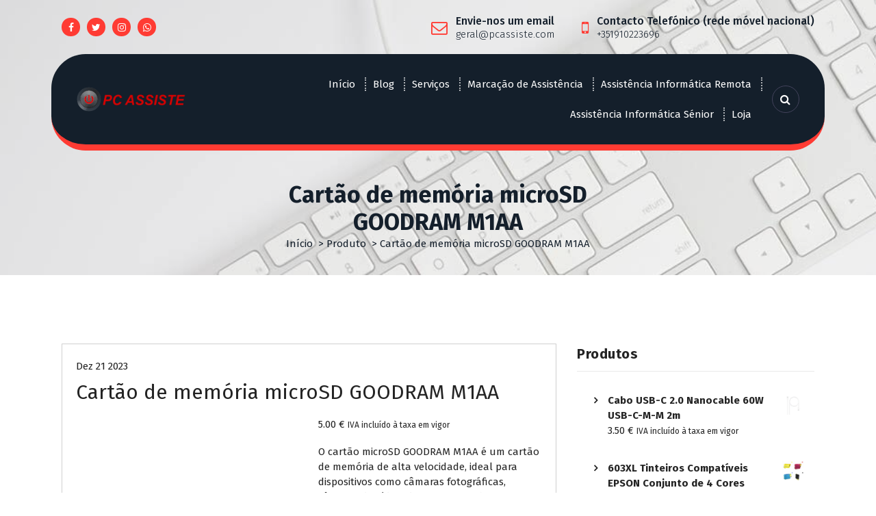

--- FILE ---
content_type: text/html; charset=UTF-8
request_url: https://www.pcassiste.com/loja/outros/cartao-de-memoria-microsd-goodram-m1aa/
body_size: 48201
content:
<!DOCTYPE html><html lang="pt-PT"><head><script data-no-optimize="1">var litespeed_docref=sessionStorage.getItem("litespeed_docref");litespeed_docref&&(Object.defineProperty(document,"referrer",{get:function(){return litespeed_docref}}),sessionStorage.removeItem("litespeed_docref"));</script> <meta charset="UTF-8"><meta name="viewport" content="width=device-width, initial-scale=1"><link rel="profile" href="https://gmpg.org/xfn/11"><meta name='robots' content='index, follow, max-image-preview:large, max-snippet:-1, max-video-preview:-1' /> <script id="cookie-law-info-gcm-var-js" type="litespeed/javascript">var _ckyGcm={"status":!0,"default_settings":[{"analytics":"granted","advertisement":"denied","functional":"denied","necessary":"granted","ad_user_data":"denied","ad_personalization":"denied","regions":"All"}],"wait_for_update":2000,"url_passthrough":!1,"ads_data_redaction":!1}</script> <script id="cookieyes" type="litespeed/javascript" data-src="https://cdn-cookieyes.com/client_data/a8f0ad7001cd65f90331875e/script.js"></script><link rel="amphtml" href="https://www.pcassiste.com/loja/outros/cartao-de-memoria-microsd-goodram-m1aa/?amp=1" /><script type="application/ld+json">{
  "@context": "https://schema.org",
  "@graph": [
    {
      "@type": "LocalBusiness",
      "@id": "https://www.pcassiste.com/#organization",
      "name": "PC ASSISTE",
      "url": "https://www.pcassiste.com/",
      "logo": "https://www.pcassiste.com/wp-content/uploads/2023/logo-pcassiste.png",
      "image": "https://www.pcassiste.com/wp-content/uploads/2023/fachada-ou-equipa.jpg",
      "description": "Assistência informática ao domicílio e remota em Pinhal Novo, Setúbal, Palmela, Montijo e Lisboa.",
      "telephone": "+351 910 223 696",
      "email": "geral@pcassiste.com",
	  "priceRange": "€€",
      "address": {
        "@type": "PostalAddress",
        "streetAddress": "Pinhal Novo",
        "addressLocality": "Palmela",
        "addressRegion": "Setúbal",
        "postalCode": "2955-001",
        "addressCountry": "PT"
      },
      "geo": {
        "@type": "GeoCoordinates",
        "latitude": 38.6333, 
        "longitude": -8.9167
      },
      "openingHoursSpecification": [
        {
          "@type": "OpeningHoursSpecification",
          "dayOfWeek": ["Monday", "Tuesday", "Wednesday", "Thursday", "Friday", "Saturday"],
          "opens": "09:30",
          "closes": "20:00"
        }
      ],
      "areaServed": ["Pinhal Novo", "Setúbal", "Palmela", "Montijo", "Moita"]
    }
  ]
}</script>  <script data-cfasync="false" data-pagespeed-no-defer>var gtm4wp_datalayer_name = "dataLayer";
	var dataLayer = dataLayer || [];
	const gtm4wp_use_sku_instead = 0;
	const gtm4wp_currency = 'EUR';
	const gtm4wp_product_per_impression = 10;
	const gtm4wp_clear_ecommerce = false;
	const gtm4wp_datalayer_max_timeout = 2000;</script> <title>Cartão de memória microSD GOODRAM M1AA | PC ASSISTE</title><meta name="description" content="O cartão microSD GOODRAM M1AA é um cartão de memória de alta velocidade, ideal para dispositivos como câmaras fotográficas, câmaras de vídeo, drones, smartphones e tablets. O cartão está disponível em capacidades de 16 GB a 256 GB, e oferece velocidades de leitura e escrita até 100 MB/s e 10 MB/s, respetivamente." /><link rel="canonical" href="https://www.pcassiste.com/loja/outros/cartao-de-memoria-microsd-goodram-m1aa/" /><meta property="og:locale" content="pt_PT" /><meta property="og:type" content="article" /><meta property="og:title" content="Cartão de memória microSD GOODRAM M1AA | PC ASSISTE" /><meta property="og:description" content="O cartão microSD GOODRAM M1AA é um cartão de memória de alta velocidade, ideal para dispositivos como câmaras fotográficas, câmaras de vídeo, drones, smartphones e tablets. O cartão está disponível em capacidades de 16 GB a 256 GB, e oferece velocidades de leitura e escrita até 100 MB/s e 10 MB/s, respetivamente." /><meta property="og:url" content="https://www.pcassiste.com/loja/outros/cartao-de-memoria-microsd-goodram-m1aa/" /><meta property="og:site_name" content="PC ASSISTE" /><meta property="article:publisher" content="https://www.facebook.com/pcassiste.informatica" /><meta property="article:modified_time" content="2026-01-16T18:30:50+00:00" /><meta property="og:image" content="https://www.pcassiste.com/wp-content/uploads/2023/12/M1AA-front-EXPORT_0000_16GB-jpg.webp" /><meta property="og:image:width" content="900" /><meta property="og:image:height" content="573" /><meta property="og:image:type" content="image/jpeg" /><meta name="twitter:card" content="summary_large_image" /><meta name="twitter:label1" content="Tempo estimado de leitura" /><meta name="twitter:data1" content="2 minutos" /> <script type="application/ld+json" class="yoast-schema-graph">{"@context":"https://schema.org","@graph":[{"@type":"WebPage","@id":"https://www.pcassiste.com/loja/outros/cartao-de-memoria-microsd-goodram-m1aa/","url":"https://www.pcassiste.com/loja/outros/cartao-de-memoria-microsd-goodram-m1aa/","name":"Cartão de memória microSD GOODRAM M1AA | PC ASSISTE","isPartOf":{"@id":"https://www.pcassiste.com/#website"},"primaryImageOfPage":{"@id":"https://www.pcassiste.com/loja/outros/cartao-de-memoria-microsd-goodram-m1aa/#primaryimage"},"image":{"@id":"https://www.pcassiste.com/loja/outros/cartao-de-memoria-microsd-goodram-m1aa/#primaryimage"},"thumbnailUrl":"https://www.pcassiste.com/wp-content/uploads/2023/12/M1AA-front-EXPORT_0000_16GB-jpg.webp","datePublished":"2023-12-21T22:26:35+00:00","dateModified":"2026-01-16T18:30:50+00:00","description":"O cartão microSD GOODRAM M1AA é um cartão de memória de alta velocidade, ideal para dispositivos como câmaras fotográficas, câmaras de vídeo, drones, smartphones e tablets. O cartão está disponível em capacidades de 16 GB a 256 GB, e oferece velocidades de leitura e escrita até 100 MB/s e 10 MB/s, respetivamente.","breadcrumb":{"@id":"https://www.pcassiste.com/loja/outros/cartao-de-memoria-microsd-goodram-m1aa/#breadcrumb"},"inLanguage":"pt-PT","potentialAction":[{"@type":"ReadAction","target":["https://www.pcassiste.com/loja/outros/cartao-de-memoria-microsd-goodram-m1aa/"]}]},{"@type":"ImageObject","inLanguage":"pt-PT","@id":"https://www.pcassiste.com/loja/outros/cartao-de-memoria-microsd-goodram-m1aa/#primaryimage","url":"https://www.pcassiste.com/wp-content/uploads/2023/12/M1AA-front-EXPORT_0000_16GB-jpg.webp","contentUrl":"https://www.pcassiste.com/wp-content/uploads/2023/12/M1AA-front-EXPORT_0000_16GB-jpg.webp","width":900,"height":573,"caption":"M1AA front EXPORT 0000 16GB jpg"},{"@type":"BreadcrumbList","@id":"https://www.pcassiste.com/loja/outros/cartao-de-memoria-microsd-goodram-m1aa/#breadcrumb","itemListElement":[{"@type":"ListItem","position":1,"name":"Início","item":"https://www.pcassiste.com/"},{"@type":"ListItem","position":2,"name":"Cartão de memória microSD GOODRAM M1AA"}]},{"@type":"WebSite","@id":"https://www.pcassiste.com/#website","url":"https://www.pcassiste.com/","name":"PC ASSISTE","description":"Assistência Informática ao Domicílio","publisher":{"@id":"https://www.pcassiste.com/#organization"},"potentialAction":[{"@type":"SearchAction","target":{"@type":"EntryPoint","urlTemplate":"https://www.pcassiste.com/?s={search_term_string}"},"query-input":{"@type":"PropertyValueSpecification","valueRequired":true,"valueName":"search_term_string"}}],"inLanguage":"pt-PT"},{"@type":"Organization","@id":"https://www.pcassiste.com/#organization","name":"PC ASSISTE","url":"https://www.pcassiste.com/","logo":{"@type":"ImageObject","inLanguage":"pt-PT","@id":"https://www.pcassiste.com/#/schema/logo/image/","url":"https://www.pcassiste.com/wp-content/uploads/2023/12/icon.png","contentUrl":"https://www.pcassiste.com/wp-content/uploads/2023/12/icon.png","width":512,"height":512,"caption":"PC ASSISTE"},"image":{"@id":"https://www.pcassiste.com/#/schema/logo/image/"},"sameAs":["https://www.facebook.com/pcassiste.informatica","https://www.instagram.com/pcassiste/","https://wa.me/351910223696","https://www.threads.net/@pcassiste","https://www.linkedin.com/company/pc-assiste/"]}]}</script> <link rel='dns-prefetch' href='//capi-automation.s3.us-east-2.amazonaws.com' /><link rel='dns-prefetch' href='//www.googletagmanager.com' /><link rel='dns-prefetch' href='//fonts.googleapis.com' /><link rel='dns-prefetch' href='//www.pcassiste.com' /><link rel='dns-prefetch' href='//pagead2.googlesyndication.com' /><link rel="alternate" type="application/rss+xml" title="PC ASSISTE &raquo; Feed" href="https://www.pcassiste.com/feed/" /><link rel="alternate" type="application/rss+xml" title="PC ASSISTE &raquo; Feed de comentários" href="https://www.pcassiste.com/comments/feed/" /><meta name="ampcloud-plugin-verification"	content="87df742ab40a39bfe42c9e82ae9c5ee6" /><link rel="alternate" title="oEmbed (JSON)" type="application/json+oembed" href="https://www.pcassiste.com/wp-json/oembed/1.0/embed?url=https%3A%2F%2Fwww.pcassiste.com%2Floja%2Foutros%2Fcartao-de-memoria-microsd-goodram-m1aa%2F" /><link rel="alternate" title="oEmbed (XML)" type="text/xml+oembed" href="https://www.pcassiste.com/wp-json/oembed/1.0/embed?url=https%3A%2F%2Fwww.pcassiste.com%2Floja%2Foutros%2Fcartao-de-memoria-microsd-goodram-m1aa%2F&#038;format=xml" /><style id='wp-img-auto-sizes-contain-inline-css' type='text/css'>img:is([sizes=auto i],[sizes^="auto," i]){contain-intrinsic-size:3000px 1500px}
/*# sourceURL=wp-img-auto-sizes-contain-inline-css */</style><style id="litespeed-ccss">img:is([sizes=auto i],[sizes^="auto,"i]){contain-intrinsic-size:3000px 1500px}img:is([sizes=auto i],[sizes^="auto,"i]){contain-intrinsic-size:3000px 1500px}ol,ul{box-sizing:border-box}:root{--wp-block-synced-color:#7a00df;--wp-block-synced-color--rgb:122,0,223;--wp-bound-block-color:var(--wp-block-synced-color);--wp-editor-canvas-background:#ddd;--wp-admin-theme-color:#007cba;--wp-admin-theme-color--rgb:0,124,186;--wp-admin-theme-color-darker-10:#006ba1;--wp-admin-theme-color-darker-10--rgb:0,107,160.5;--wp-admin-theme-color-darker-20:#005a87;--wp-admin-theme-color-darker-20--rgb:0,90,135;--wp-admin-border-width-focus:2px}:root{--wp--preset--font-size--normal:16px;--wp--preset--font-size--huge:42px}.screen-reader-text{border:0;clip-path:inset(50%);height:1px;margin:-1px;overflow:hidden;padding:0;position:absolute;width:1px;word-wrap:normal!important}:where(figure){margin:0 0 1em}.screen-reader-text{clip:rect(1px,1px,1px,1px);word-wrap:normal!important;border:0;clip-path:inset(50%);height:1px;margin:-1px;overflow:hidden;overflow-wrap:normal!important;padding:0;position:absolute!important;width:1px}@-webkit-keyframes fadeInDown{from{opacity:0;-webkit-transform:translate3d(0,-100%,0);transform:translate3d(0,-100%,0)}to{opacity:1;-webkit-transform:translate3d(0,0,0);transform:translate3d(0,0,0)}}@keyframes fadeInDown{from{opacity:0;-webkit-transform:translate3d(0,-100%,0);transform:translate3d(0,-100%,0)}to{opacity:1;-webkit-transform:translate3d(0,0,0);transform:translate3d(0,0,0)}}.fadeInDown{-webkit-animation-name:fadeInDown;animation-name:fadeInDown}@-webkit-keyframes fadeInUp{from{opacity:0;-webkit-transform:translate3d(0,100%,0);transform:translate3d(0,100%,0)}to{opacity:1;-webkit-transform:translate3d(0,0,0);transform:translate3d(0,0,0)}}@keyframes fadeInUp{from{opacity:0;-webkit-transform:translate3d(0,100%,0);transform:translate3d(0,100%,0)}to{opacity:1;-webkit-transform:translate3d(0,0,0);transform:translate3d(0,0,0)}}.fadeInUp{-webkit-animation-name:fadeInUp;animation-name:fadeInUp}button.pswp__button{box-shadow:none!important;background-image:url(/wp-content/plugins/woocommerce/assets/css/photoswipe/default-skin/default-skin.png)!important}button.pswp__button,button.pswp__button--arrow--left::before,button.pswp__button--arrow--right::before{background-color:transparent!important}button.pswp__button--arrow--left,button.pswp__button--arrow--right{background-image:none!important}.pswp{display:none;position:absolute;width:100%;height:100%;left:0;top:0;overflow:hidden;-ms-touch-action:none;touch-action:none;z-index:1500;-webkit-text-size-adjust:100%;-webkit-backface-visibility:hidden;outline:0}.pswp *{-webkit-box-sizing:border-box;box-sizing:border-box}.pswp__bg{position:absolute;left:0;top:0;width:100%;height:100%;background:#000;opacity:0;-webkit-transform:translateZ(0);transform:translateZ(0);-webkit-backface-visibility:hidden;will-change:opacity}.pswp__scroll-wrap{position:absolute;left:0;top:0;width:100%;height:100%;overflow:hidden}.pswp__container{-ms-touch-action:none;touch-action:none;position:absolute;left:0;right:0;top:0;bottom:0}.pswp__container{-webkit-touch-callout:none}.pswp__bg{will-change:opacity}.pswp__container{-webkit-backface-visibility:hidden}.pswp__item{position:absolute;left:0;right:0;top:0;bottom:0;overflow:hidden}.pswp__button{width:44px;height:44px;position:relative;background:0 0;overflow:visible;-webkit-appearance:none;display:block;border:0;padding:0;margin:0;float:left;opacity:.75;-webkit-box-shadow:none;box-shadow:none}.pswp__button::-moz-focus-inner{padding:0;border:0}.pswp__button,.pswp__button--arrow--left:before,.pswp__button--arrow--right:before{background:url(/wp-content/plugins/woocommerce/assets/css/photoswipe/default-skin/default-skin.png)0 0 no-repeat;background-size:264px 88px;width:44px;height:44px}.pswp__button--close{background-position:0-44px}.pswp__button--share{background-position:-44px -44px}.pswp__button--fs{display:none}.pswp__button--zoom{display:none;background-position:-88px 0}.pswp__button--arrow--left,.pswp__button--arrow--right{background:0 0;top:50%;margin-top:-50px;width:70px;height:100px;position:absolute}.pswp__button--arrow--left{left:0}.pswp__button--arrow--right{right:0}.pswp__button--arrow--left:before,.pswp__button--arrow--right:before{content:"";top:35px;background-color:rgb(0 0 0/.3);height:30px;width:32px;position:absolute}.pswp__button--arrow--left:before{left:6px;background-position:-138px -44px}.pswp__button--arrow--right:before{right:6px;background-position:-94px -44px}.pswp__share-modal{display:block;background:rgb(0 0 0/.5);width:100%;height:100%;top:0;left:0;padding:10px;position:absolute;z-index:1600;opacity:0;-webkit-backface-visibility:hidden;will-change:opacity}.pswp__share-modal--hidden{display:none}.pswp__share-tooltip{z-index:1620;position:absolute;background:#fff;top:56px;border-radius:2px;display:block;width:auto;right:44px;-webkit-box-shadow:0 2px 5px rgb(0 0 0/.25);box-shadow:0 2px 5px rgb(0 0 0/.25);-webkit-transform:translateY(6px);-ms-transform:translateY(6px);transform:translateY(6px);-webkit-backface-visibility:hidden;will-change:transform}.pswp__counter{position:relative;left:0;top:0;height:44px;font-size:13px;line-height:44px;color:#fff;opacity:.75;padding:0 10px;margin-inline-end:auto}.pswp__caption{position:absolute;left:0;bottom:0;width:100%;min-height:44px}.pswp__caption__center{text-align:left;max-width:420px;margin:0 auto;font-size:13px;padding:10px;line-height:20px;color:#ccc}.pswp__preloader{width:44px;height:44px;position:absolute;top:0;left:50%;margin-left:-22px;opacity:0;will-change:opacity;direction:ltr}.pswp__preloader__icn{width:20px;height:20px;margin:12px}@media screen and (max-width:1024px){.pswp__preloader{position:relative;left:auto;top:auto;margin:0;float:right}}.pswp__ui{-webkit-font-smoothing:auto;visibility:visible;opacity:1;z-index:1550}.pswp__top-bar{position:absolute;left:0;top:0;height:44px;width:100%;display:flex;justify-content:flex-end}.pswp__caption,.pswp__top-bar{-webkit-backface-visibility:hidden;will-change:opacity}.pswp__caption,.pswp__top-bar{background-color:rgb(0 0 0/.5)}.pswp__ui--hidden .pswp__button--arrow--left,.pswp__ui--hidden .pswp__button--arrow--right,.pswp__ui--hidden .pswp__caption,.pswp__ui--hidden .pswp__top-bar{opacity:.001}:root{--woocommerce:#720eec;--wc-green:#7ad03a;--wc-red:#a00;--wc-orange:#ffba00;--wc-blue:#2ea2cc;--wc-primary:#720eec;--wc-primary-text:#fcfbfe;--wc-secondary:#e9e6ed;--wc-secondary-text:#515151;--wc-highlight:#958e09;--wc-highligh-text:white;--wc-content-bg:#fff;--wc-subtext:#767676;--wc-form-border-color:rgba(32, 7, 7, 0.8);--wc-form-border-radius:4px;--wc-form-border-width:1px}.woocommerce img,.woocommerce-page img{height:auto;max-width:100%}.woocommerce #content div.product div.images,.woocommerce div.product div.images,.woocommerce-page #content div.product div.images,.woocommerce-page div.product div.images{float:left;width:48%}.woocommerce #content div.product div.summary,.woocommerce div.product div.summary,.woocommerce-page #content div.product div.summary,.woocommerce-page div.product div.summary{float:right;width:48%;clear:none}.woocommerce #content div.product .woocommerce-tabs,.woocommerce div.product .woocommerce-tabs,.woocommerce-page #content div.product .woocommerce-tabs,.woocommerce-page div.product .woocommerce-tabs{clear:both}.woocommerce ul.product_list_widget li::after,.woocommerce ul.product_list_widget li::before,.woocommerce-page ul.product_list_widget li::after,.woocommerce-page ul.product_list_widget li::before{content:" ";display:table}.woocommerce ul.product_list_widget li::after,.woocommerce-page ul.product_list_widget li::after{clear:both}.woocommerce ul.product_list_widget li img,.woocommerce-page ul.product_list_widget li img{float:right;height:auto}@media only screen and (max-width:768px){:root{--woocommerce:#720eec;--wc-green:#7ad03a;--wc-red:#a00;--wc-orange:#ffba00;--wc-blue:#2ea2cc;--wc-primary:#720eec;--wc-primary-text:#fcfbfe;--wc-secondary:#e9e6ed;--wc-secondary-text:#515151;--wc-highlight:#958e09;--wc-highligh-text:white;--wc-content-bg:#fff;--wc-subtext:#767676;--wc-form-border-color:rgba(32, 7, 7, 0.8);--wc-form-border-radius:4px;--wc-form-border-width:1px}.woocommerce #content div.product div.images,.woocommerce #content div.product div.summary,.woocommerce div.product div.images,.woocommerce div.product div.summary,.woocommerce-page #content div.product div.images,.woocommerce-page #content div.product div.summary,.woocommerce-page div.product div.images,.woocommerce-page div.product div.summary{float:none;width:100%}}:root{--woocommerce:#720eec;--wc-green:#7ad03a;--wc-red:#a00;--wc-orange:#ffba00;--wc-blue:#2ea2cc;--wc-primary:#720eec;--wc-primary-text:#fcfbfe;--wc-secondary:#e9e6ed;--wc-secondary-text:#515151;--wc-highlight:#958e09;--wc-highligh-text:white;--wc-content-bg:#fff;--wc-subtext:#767676;--wc-form-border-color:rgba(32, 7, 7, 0.8);--wc-form-border-radius:4px;--wc-form-border-width:1px}.screen-reader-text{clip:rect(1px,1px,1px,1px);height:1px;overflow:hidden;position:absolute!important;width:1px;word-wrap:normal!important}.woocommerce div.product{margin-bottom:0;position:relative}.woocommerce div.product div.images{margin-bottom:2em}.woocommerce div.product div.images img{display:block;width:100%;height:auto;box-shadow:none}.woocommerce div.product div.images.woocommerce-product-gallery{position:relative}.woocommerce div.product div.images .woocommerce-product-gallery__wrapper{margin:0;padding:0}.woocommerce div.product div.images .woocommerce-product-gallery__image a{display:block;outline-offset:-2px}.woocommerce div.product div.summary{margin-bottom:2em}.woocommerce ul.product_list_widget{list-style:none outside;padding:0;margin:0}.woocommerce ul.product_list_widget li{padding:4px 0;margin:0;list-style:none}.woocommerce ul.product_list_widget li::after,.woocommerce ul.product_list_widget li::before{content:" ";display:table}.woocommerce ul.product_list_widget li::after{clear:both}.woocommerce ul.product_list_widget li a{display:block;font-weight:700}.woocommerce ul.product_list_widget li img{float:right;margin-left:4px;width:32px;height:auto;box-shadow:none}.woocommerce:where(body:not(.woocommerce-uses-block-theme)) div.product p.price{color:#958e09;font-size:1.25em}:root{--rpi-star-size:22px;--rpi-star-color:#fb8e28;--rpi-star-empty:url("data:image/svg+xml;utf8,%3Csvg xmlns='http://www.w3.org/2000/svg' viewBox='0 0 24 24'%3E%3Cpath d='M11.48 3.499a.562.562 0 0 1 1.04 0l2.125 5.111a.563.563 0 0 0 .475.345l5.518.442c.499.04.701.663.321.988l-4.204 3.602a.563.563 0 0 0-.182.557l1.285 5.385a.562.562 0 0 1-.84.61l-4.725-2.885a.562.562 0 0 0-.586 0L6.982 20.54a.562.562 0 0 1-.84-.61l1.285-5.386a.562.562 0 0 0-.182-.557l-4.204-3.602a.562.562 0 0 1 .321-.988l5.518-.442a.563.563 0 0 0 .475-.345L11.48 3.5Z' fill='none' stroke='%23cccccc' stroke-width='1.5' stroke-linejoin='round'/%3E%3C/svg%3E");--rpi-star-mask:url("data:image/svg+xml;utf8,%3Csvg xmlns='http://www.w3.org/2000/svg' viewBox='0 0 24 24'%3E%3Cpath d='M10.7881 3.21068C11.2364 2.13274 12.7635 2.13273 13.2118 3.21068L15.2938 8.2164L20.6979 8.64964C21.8616 8.74293 22.3335 10.1952 21.4469 10.9547L17.3295 14.4817L18.5874 19.7551C18.8583 20.8908 17.6229 21.7883 16.6266 21.1798L11.9999 18.3538L7.37329 21.1798C6.37697 21.7883 5.14158 20.8908 5.41246 19.7551L6.67038 14.4817L2.55303 10.9547C1.66639 10.1952 2.13826 8.74293 3.302 8.64964L8.70609 8.2164L10.7881 3.21068Z'/%3E%3C/svg%3E")}.trustreviews *{box-sizing:border-box}.trustreviews span{margin:0;padding:0;color:inherit;font:inherit;line-height:normal;letter-spacing:normal;text-transform:none;text-decoration:none;border:0;background:0 0}.trustreviews img{display:block;max-width:100%;height:auto;border:0;vertical-align:middle}.fa{display:inline-block;font:normal normal normal 14px/1 FontAwesome;font-size:inherit;text-rendering:auto;-webkit-font-smoothing:antialiased;-moz-osx-font-smoothing:grayscale}.fa-search:before{content:""}.fa-envelope-o:before{content:""}.fa-arrow-up:before{content:""}.fa-twitter:before{content:""}.fa-facebook:before{content:""}.fa-mobile:before{content:""}.fa-instagram:before{content:""}.fa-whatsapp:before{content:""}::-webkit-input-placeholder{color:silver;opacity:1}:-moz-placeholder{color:silver;opacity:1}::-moz-placeholder{color:silver;opacity:1}:-ms-input-placeholder{color:silver;opacity:1}*,*:after,*:before{box-sizing:border-box}*{-moz-osx-font-smoothing:grayscale;-webkit-font-smoothing:antialiased}body{font-size:15px;margin:0;padding:0;line-height:1.5;font-family:var(--sp-font-sans-serif);color:var(--sp-secondary-dark)}a{text-decoration:none;outline:none;color:inherit;word-break:break-word}a,button,input{-ms-touch-action:manipulation;touch-action:manipulation}button,input{margin:0}button,input{overflow:visible;-webkit-appearance:none;-moz-appearance:none;appearance:none}img{max-width:100%;height:auto;vertical-align:middle;border:0;display:block}h2,h5{margin:0;padding:0;line-height:1.2;word-break:break-word}h2{font-size:34px}h5{font-size:20px}pre{-webkit-hyphens:none;-moz-hyphens:none;-ms-hyphens:none;hyphens:none;background:var(--sp-secondary-dark);color:var(--sp-white);padding:1px 5px;border-radius:0;font-size:88%}pre{display:block;margin:0 0 10px;font-size:13px;word-break:break-all;word-wrap:break-word;border:1px solid #ccc;border-radius:0;overflow:auto}p{margin:0 0 10px;word-break:break-word}figure{margin:0}pre{width:100%}small{font-size:80%}button{padding:12px 24px;border-radius:0;background:#fff0}input[type="search"]{border-radius:0;display:block;line-height:1.3;font-size:inherit;font-weight:400;padding:.469rem 1rem;vertical-align:middle;width:100%;background-color:#fbfbfb;border:1px solid #e9e9ea;outline:none;letter-spacing:.5px;box-shadow:none;background-image:linear-gradient(#242424,#242424),linear-gradient(#e9e9ea,#e9e9ea);background-size:0 1px,100% 1px;background-repeat:no-repeat;background-position:center bottom,center calc(100% - -1px)}[type=search]{-webkit-appearance:textfield;outline-offset:-2px}.av-container{width:100%;max-width:1200px;margin:0 auto}.av-container{padding:0 50px}.av-columns-area{display:-ms-flexbox;display:flex;-ms-flex-wrap:wrap;flex-wrap:wrap;padding:0;margin:0-15px;-ms-flex-align:flex-start;align-items:flex-start;justify-content:flex-start}[class*="av-column-"]{position:relative;width:100%;padding:0 15px;z-index:0}.d-none,div.d-none{display:none}.my-auto{margin:auto 0}.mb-6{margin-bottom:3rem}.my-auto{margin:auto 0}.text-center{text-align:center}@media (min-width:992px){.av-column-2{-ms-flex:0 0 16.666667%;flex:0 0 16.666667%;max-width:16.666667%}.av-column-4{-ms-flex:0 0 33.333333%;flex:0 0 33.333333%;max-width:33.333333%}.av-column-5{-ms-flex:0 0 41.666667%;flex:0 0 41.666667%;max-width:41.666667%}.av-column-7{-ms-flex:0 0 58.333333%;flex:0 0 58.333333%;max-width:58.333333%}.av-column-8{-ms-flex:0 0 66.666667%;flex:0 0 66.666667%;max-width:66.666667%}.av-column-10{-ms-flex:0 0 83.333333%;flex:0 0 83.333333%;max-width:83.333333%}.av-column-12{-ms-flex:0 0 100%;flex:0 0 100%;max-width:100%}.d-av-block,div.d-av-block{display:block}.text-av-left{text-align:left}.text-av-right{text-align:right}.mb-av-0{margin-bottom:0}}.navigator-wrapper,.nav-area{width:100%}.header{position:relative;display:-webkit-box;display:-moz-box;display:-ms-flexbox;display:-webkit-flex;display:flex;-webkit-box-orient:vertical;-webkit-box-direction:normal;-ms-flex-direction:column;flex-direction:column;background-color:var(--sp-white);width:100%;z-index:3}.header-above-info{position:relative;z-index:0}.navigator-wrapper{position:relative}.logo a,.mobile-logo a{display:block;font-size:30px;font-weight:700;line-height:1.2;white-space:normal;width:100%;max-width:max-content;height:auto;z-index:9}.logo a,.mobile-logo a{margin:auto 0}.site-description{width:100%;display:block;font-size:10px;font-weight:500;line-height:1;white-space:normal;margin:0;padding-top:0}.navbar-area{padding:1.47rem 0}.theme-mobile-nav,.navbar-area{-webkit-box-shadow:0 10px 15px rgb(0 0 0/.05);-moz-box-shadow:0 10px 15px rgb(0 0 0/.05);box-shadow:0 10px 15px rgb(0 0 0/.05)}.theme-menu{display:-webkit-box;display:-moz-box;display:-ms-flexbox;display:-webkit-flex;display:flex;-webkit-box-align:center;-ms-flex-align:center;align-items:center;-webkit-box-flex:1;-ms-flex-positive:1;flex-grow:1;-webkit-box-pack:end;-ms-flex-pack:end;justify-content:flex-end;-ms-flex-item-align:stretch;align-self:stretch;width:100%;height:100%}.menubar{text-align:right;position:relative;z-index:1}.menubar ul.menu-wrap{display:inline-block}ul.menu-wrap{list-style:none;margin:0;padding:0;display:block}ul.menu-wrap li{list-style:none}.menu-wrap>li>a{position:relative;display:block;text-align:inherit;z-index:0;line-height:44px}.menubar .menu-wrap>li>a{padding:0 16px;display:inline-flex;color:var(--sp-secondary-dark)}.menu-wrap>li>a{white-space:normal;border:0;border-radius:0}.navbar-area .menubar .menu-wrap>li{display:inline-block;margin:0-3px;position:relative}@-webkit-keyframes fadeInDown{from{opacity:0;-webkit-transform:translate3d(0,-100%,0);transform:translate3d(0,-100%,0)}to{opacity:1;-webkit-transform:none;transform:none}}@keyframes fadeInDown{from{opacity:0;-webkit-transform:translate3d(0,-100%,0);transform:translate3d(0,-100%,0)}to{opacity:1;-webkit-transform:none;transform:none}}.fadeInDown{-webkit-animation-name:fadeInDown;animation-name:fadeInDown}.theme-mobile-nav{width:100%;display:none;background-color:var(--sp-white)}.theme-mobile-menu{display:-webkit-box;display:-moz-box;display:-ms-flexbox;display:-webkit-flex;display:flex;align-items:center;justify-content:space-between;padding:16px 0}.mobile-menu{position:fixed;top:0;left:0;z-index:99999;width:100%;height:100%;padding-top:4.3rem;padding-bottom:1.25rem;visibility:hidden;overflow:hidden;text-align:left;background:var(--sp-white);transform:translateX(-150%)}.mobile-menu:after{content:"";position:absolute;top:0;left:0;right:0;bottom:0;background:inherit;z-index:-1}.menu-toggle-wrap{display:flex;align-items:center;flex-wrap:wrap;justify-content:flex-end}.menu-toggle-wrap{display:flex;align-items:center;flex-wrap:wrap;justify-content:flex-end}.hamburger-menu{width:40px;height:40px;vertical-align:middle;border-radius:.25rem;overflow:hidden}.menu-toggle{width:inherit;height:inherit;display:block;padding:.65em 8px .75em}.hamburger-menu div{height:3px;width:100%;margin:0 0 5px;background:var(--sp-secondary-dark)}.hamburger-menu div:first-child{margin-top:0}.hamburger-menu div:last-child{margin-bottom:0}.hamburger-menu .meat,.hamburger-menu .bottom-bun{width:100%}.headtop-mobi{position:absolute;top:100%;right:0;width:40px;text-align:center;background-color:var(--sp-primary);-webkit-box-shadow:0 10px 20px 10px rgb(255 255 255/.2);-moz-box-shadow:0 10px 20px 10px rgb(255 255 255/.2);box-shadow:0 10px 20px 10px rgb(255 255 255/.2);z-index:1}.headtop-mobi:after{content:"";height:0;width:0;display:block;position:absolute;top:20px;right:0;border-width:20px;border-style:solid;border-right-color:var(--sp-primary);border-left-color:var(--sp-primary);border-top-color:#fff0;border-bottom-color:#fff0;z-index:0}.header-above-toggle{display:inline-block;position:relative;width:100%;height:40px;line-height:40px;padding:0;color:var(--sp-white);background-color:#fff0;z-index:1}.header-above-toggle span{top:40%}.header-above-toggle span,.header-above-toggle span:before,.header-above-toggle span:after{position:absolute;width:7px;height:7px;line-height:7px;text-align:center;background:var(--sp-white);left:50%;margin-left:-4px;border-radius:50%}.header-above-toggle span:before,.header-above-toggle span:after{content:""}.header-above-toggle span:before{bottom:100%;margin-bottom:4px}.header-above-toggle span:after{top:100%;margin-top:4px}.menu-right>ul{margin:0;padding:0;padding-left:12px;display:-ms-flexbox;display:flex;-ms-flex-align:center;align-items:center;height:100%}.menu-right>ul>li{display:inline-block;position:relative;color:#737373;list-style:none}li.search-button{padding-left:5px}.header-search-popup{position:fixed;top:0;right:0;width:100%;height:100%}body:not(.aera-theme) .header-search-popup{background-color:rgb(0 0 0/.5);z-index:999;overflow:hidden;visibility:hidden;opacity:0;-webkit-backface-visibility:hidden}body:not(.aera-theme) .search-overlay-layer{position:absolute;top:0;left:0;z-index:1;opacity:0;background-color:var(--sp-secondary);width:100%;height:100%;padding-bottom:100%;border-radius:100%;overflow:hidden;opacity:.85;visibility:hidden;-webkit-backface-visibility:hidden}.header-search-popup form{margin:auto;position:relative;top:50%;-moz-transform:translate(0,-50%);-moz-transform:translate(0,-50%);-o-transform:translate(0,-50%);-webkit-transform:translate(0,-50%);opacity:0;visibility:hidden;z-index:1}body:not(.aera-theme) .header-search-popup form{width:100%;max-width:450px;-webkit-transform:translateY(-500px);-ms-transform:translateY(-500px);transform:translateY(-500px)}.header-search-popup input[type="search"].search-field::-moz-placeholder{font-weight:500}.header-search-popup input[type="search"].search-field:-moz-placeholder{font-weight:500}.header-search-popup input[type="search"].search-field:-ms-input-placeholder{font-weight:500}.header-search-popup input[type="search"].search-field::-webkit-input-placeholder{font-weight:500}.header-search-popup form .search-field{min-height:50px;padding-right:50px}.header-search-popup .search-submit{position:absolute;top:0;bottom:0;right:0;line-height:1;font-size:20px;margin:1px;padding:0;text-align:center;color:var(--sp-white);background-color:var(--sp-primary);border-radius:0;border:none;width:48px;height:48px;opacity:0}.header-search-popup .header-search-close{width:45px;height:45px;top:12%;right:100px;margin:auto 0;border:1px solid var(--sp-white);opacity:0;visibility:hidden}body:not(.aera-theme) .header-search-popup .header-search-close{-webkit-transform:translateY(-500px);-ms-transform:translateY(-500px);transform:translateY(-500px)}@media only screen and (max-width:991px){.header-search-popup form{width:90%}}.close-style{position:absolute;top:0;right:0;display:block;width:46px;height:46px;border-radius:0;z-index:9}.close-style:before,.close-style:after{content:"";position:absolute;top:0;right:0;bottom:0;left:0;margin:auto;width:30px;height:3px;background:var(--sp-secondary-dark);-webkit-transform-origin:50% 50%;-ms-transform-origin:50% 50%;transform-origin:50% 50%}.close-style:before{-webkit-transform:rotate(-45deg);-ms-transform:rotate(-45deg);transform:rotate(-45deg)}.close-style:after{-webkit-transform:rotate(45deg);-ms-transform:rotate(45deg);transform:rotate(45deg)}.header .header-search-toggle{color:var(--sp-secondary);display:inline-block;font-size:16px;width:40px;height:40px;text-align:center;line-height:2.5;padding:0;background:none;border:1px solid #fff0}.mobi-head-top{-webkit-animation-duration:1s;animation-duration:1s;-webkit-animation-fill-mode:both;animation-fill-mode:both}.mobi-head-top{position:absolute;text-align:center;top:100%;right:0;left:0;margin:0 auto;display:block;height:auto;width:95%;padding:15px 0;border-radius:0;opacity:0;visibility:hidden;background-color:var(--sp-white);-webkit-box-shadow:0 15px 40px rgb(0 0 0/.15);box-shadow:0 15px 40px rgb(0 0 0/.15)}button[type=submit],button{font-weight:500;padding:0 20px;line-height:2.6;letter-spacing:.3px;text-transform:initial;border-width:1px;border-style:solid;border-radius:0;display:inline-block;vertical-align:middle;white-space:nowrap;position:relative;z-index:0}button[type=submit],button{color:var(--sp-white);background-color:var(--sp-primary);border-color:var(--sp-primary)}.sidebar .widget .widget-title{border-bottom:1px solid #e9e9ea;display:block}.header p{margin:0}.header-widget:not(.header-carousel) .widget:not(.widget_media_video){display:inline-block;margin:0}.header-widget:not(.header-item):not(.header-carousel) .widget:not(.widget_media_video){line-height:45px}.widget-left,.widget-right{margin:0;height:100%;min-height:79px;display:inline-flex;align-items:center}.widget-left li a{margin-right:auto}.widget-right .widget,.widget-left .widget{padding:0 20px}.widget-left .widget:first-child{padding-left:0}.widget-right .widget:nth-child(n+2){padding:0 20px}.widget-right .widget:first-child{padding-left:0}.widget-right .widget:last-child:not(:first-child){padding-right:0}.header-widget ul li,.header-widget ul li a,.header .widget span{font-size:14px;font-weight:500}.header-widget a,.contact-info span{text-decoration:none;position:relative}.header-widget a{display:inline-block}.contact-info span{display:block;line-height:normal}.header .widget li:last-child{margin-right:0}.header-widget:not(.header-carousel) .widget .contact-area{padding:0}.widget li{list-style:none;position:relative;z-index:0}.widget li a{position:relative;z-index:0;display:inline-block}.widget li a:before{font-family:fontawesome;position:absolute}.sidebar .widget li a:before{left:25px}.contact-area{display:-webkit-box;display:-webkit-flex;display:-ms-flexbox;display:flex;-webkit-box-align:center;-webkit-align-items:center;-ms-flex-align:center;align-items:center}.contact-icon{-webkit-flex-shrink:0;-ms-flex-negative:0;flex-shrink:0;font-size:24px;line-height:1;display:flex;align-items:center;height:24px;color:var(--sp-primary);margin-right:12px;position:relative;z-index:1}.contact-area .contact-icon i{display:inline-block;vertical-align:super;-webkit-transform:translateZ(0);transform:translateZ(0);box-shadow:0 0 1px #fff0;-webkit-backface-visibility:hidden;backface-visibility:hidden;-moz-osx-font-smoothing:grayscale}.contact-info{display:inline-block;text-align:left;color:inherit}.contact-info span.title{font-weight:300;font-size:15px;line-height:1.2;margin-bottom:0}.contact-info span.text{font-size:16px;margin:0;word-break:break-word;margin-bottom:1px}.search-form{display:flex;align-items:center;flex-wrap:wrap}.search-form{width:100%}.widget ul{list-style:none;margin:0;padding:0;position:relative;z-index:0}.widget_social_widget li a{width:27px;height:27px;text-align:center;line-height:27px;border-radius:100%;color:var(--sp-white)}.widget_social_widget li a:before{transform:scale(1);-ms-transform:scale(1);-webkit-transform:scale(1);content:" ";width:inherit;height:inherit;border-radius:100%;display:block;z-index:-1;background:var(--sp-primary)}.widget_social_widget ul li:not(:last-child){margin-right:10px}.widget_social_widget li a i{vertical-align:middle}.widget_social_widget li{display:inline-block}.widget .widget-title{display:block;text-transform:capitalize;position:relative;z-index:0;letter-spacing:.5px;word-break:break-all}.widget:not(.widget-none) .widget-title{margin-bottom:1rem;line-height:1.5}.sidebar .widget{margin-bottom:2.75rem}.sidebar .widget-title{padding-bottom:10px;font-size:20px;font-weight:700}.sidebar .widget:last-child{margin-bottom:0}.sidebar .widget-title{margin-bottom:0}.sidebar .widget:not(.widget_recent_comments):not(.widget_payment_methods):not(.widget_social_widget) ul li:not(:last-child):not(.menu-item-has-children){margin-bottom:3px}.sidebar .widget.woocommerce ul li{display:block;padding:15px 15px 15px 45px;word-break:break-word}.sidebar .widget.woocommerce:not(.widget_shopping_cart) ul li a:before{content:"";font-family:FontAwesome;left:-20px}.av-py-default{padding:100px 0}.header-above-info{color:var(--sp-white);background-color:var(--sp-secondary)}.header-above-info .header-widget{height:100%;display:-webkit-box;display:-moz-box;display:-ms-flexbox;display:-webkit-flex;display:flex;-webkit-box-align:center;-ms-flex-align:center;align-items:center}.header-above-info .widget-left,.header-above-info .widget-right{display:-webkit-box;display:-moz-box;display:-ms-flexbox;display:-webkit-flex;display:flex;-webkit-flex-wrap:wrap;flex-wrap:wrap;-webkit-box-align:center;-ms-flex-align:center;align-items:center}.header-above-info .widget-right{-webkit-box-pack:end;-ms-flex-pack:end;justify-content:flex-end}.logo img{max-width:180px}.navbar-area .menubar .menu-wrap>li:not(:last-child):after{content:"";position:absolute;top:0;right:0;bottom:0;width:0;height:20px;display:inline-block;margin:auto;border-right:2px dotted var(--sp-secondary-dark);opacity:.65;z-index:-1}.navigator-wrapper button.menu-toggle{background:none;border:none;border-radius:0}.navigator-wrapper .close-style{background:none;border:none}.header-search-close:after,.header-search-close:before{background-color:var(--sp-white)}.post-items{position:relative;width:100%;overflow:hidden;padding:0;border-radius:0;border:1px solid #d0d0d0;z-index:0;display:-webkit-box;display:flex;-webkit-flex-wrap:wrap;flex-wrap:wrap;flex-direction:column;justify-content:center;-webkit-align-items:flex-start;align-items:flex-start}.post-meta ul{margin:0;padding:0}.post-image{width:100%;position:relative;overflow:hidden;z-index:0}.post-image>a{position:relative;z-index:0;display:block;overflow:hidden}.post-items .post-hover:after,.post-items .post-hover:before,.post-image .post-meta{-webkit-transform:rotate(0) scale(1);transform:rotate(0) scale(1)}.post-image .post-hover:after{content:"";width:100%;height:100%;background-color:rgb(0 0 0/.75);z-index:0}.post-image .post-hover:before,.post-image .post-meta{display:flex;flex-direction:column;align-items:center;justify-content:center}.post-image .post-hover:before{content:"";font-family:FontAwesome;max-width:60px;max-height:60px;color:var(--sp-white);background-color:var(--sp-primary);border-radius:100%;border:1px solid #fff0;z-index:2}.post-image .post-meta{position:absolute;bottom:0;left:0;margin:0 auto;padding:0;width:100%;text-align:center;color:var(--sp-white);z-index:0}.post-image .post-hover:after,.post-items .post-hover:before{position:absolute;top:0;right:0;bottom:0;left:0;margin:auto;visibility:hidden;opacity:0}.post-meta .posted-on:not(.post-date){margin:0}.post-image .post-list{position:absolute;bottom:18px;left:0;z-index:1}.post-image .post-list{margin:20px 0 0 20px;display:inline-block}.post-title{font-weight:400}.post-content{width:100%;padding:25px 20px 23px}.post-content p{margin:18px 0 14px}.post-meta.up{margin-bottom:12px}.post-meta:not(.imu){display:flex;flex-wrap:wrap;align-items:center;justify-content:space-between}.post-meta:not(.down):not(.imu)>span:not(.post-date){flex:auto;text-align:left;line-height:1}.post-meta:not(.imu)>span:not(.post-date){border-right:1px solid #d0d0d0;border-left:1px solid #d0d0d0;padding:0 5px}.post-meta:not(.imu)>span:not(.post-date):first-child{border-left:0;padding-left:0;border-right:0}.post-meta:not(.imu)>span:not(.post-date):last-child{padding-right:0;border-right:0}.post-items .post-meta ul,.post-items .post-meta ul li{padding:0;display:inline-block;text-align:left}.post-items .post-meta ul li a{display:inline-block;font-weight:500;line-height:2.5;padding:0 20px;color:var(--sp-white);background-color:var(--sp-primary);border:1px solid #fff0}.post-items .post-meta ul.post-categories li a:first-child{display:none}.post-items .post-meta ul li a:not(:nth-child(2)){margin-left:5px}#cancel-comment-reply-link{color:var(--sp-primary);text-decoration:underline}.scrollup{position:fixed;top:0;right:25px;width:42px;height:42px;line-height:42px;padding:0;font-size:20px;text-align:center;color:var(--sp-white);background-color:var(--sp-primary);border:none;outline:none;border-bottom-left-radius:50%;border-top-left-radius:50%;border-bottom-right-radius:50%;box-shadow:0 0 12px 0 rgb(0 0 0/.2);z-index:99;visibility:hidden;opacity:0}.scrollup i{display:inline-block}.breadcrumb-area{width:100%;position:relative;z-index:0;overflow:hidden;height:auto;display:block;color:var(--sp-white);background-size:cover;background-attachment:fixed}.breadcrumb-area:before{content:"";position:absolute;top:0;right:0;bottom:0;left:0;background-color:var(--sp-secondary-dark);z-index:-1;opacity:.75}.breadcrumb-content{display:-ms-flexbox;display:flex;-ms-flex-align:center;align-items:center;-ms-flex-wrap:nowrap;flex-wrap:nowrap;width:100%;height:100%;padding:35px 0;min-height:236px}.breadcrumb-heading{-ms-flex-direction:column;flex-direction:column;-ms-flex-align:start;align-items:flex-start;-ms-flex-pack:center;justify-content:center;padding:0;height:100%;width:100%;max-width:50%}.breadcrumb-heading h2{margin-bottom:0}.breadcrumb-list{flex-shrink:0;list-style:none;width:100%;max-width:50%;padding:0;margin:0}.breadcrumb-list li{display:inline-block;word-break:break-word}.breadcrumb-content .breadcrumb-list li a:not(:focus):not(:hover){color:var(--sp-white)}.breadcrumb-center .breadcrumb-content{-ms-flex-direction:column;flex-direction:column;justify-content:center}.breadcrumb-center .breadcrumb-heading{text-align:center}.breadcrumb-center .breadcrumb-list{text-align:center}.screen-reader-text{border:0;clip:rect(1px,1px,1px,1px);clip-path:inset(50%);height:1px;margin:-1px;overflow:hidden;padding:0;position:absolute;width:1px;word-wrap:normal}.avitech-theme .nav-wrapper{background:var(--sp-secondary);padding:22px;border-radius:50px;border-bottom:9px solid var(--sp-primary)}.avitech-theme .navbar-area{padding:0}.avitech-theme .header .header-search-toggle{border:1px solid #43435C;border-radius:50%}.avitech-theme .theme-mobile-nav{background:var(--sp-secondary)}.avitech-theme .breadcrumb-area,.avitech-theme .breadcrumb-content .breadcrumb-list li a:not(:focus):not(:hover){color:var(--sp-secondary)}.avitech-theme .breadcrumb-area:before{opacity:.5;background-color:#fff}.avitech-theme button[type=submit],.avitech-theme button{border-radius:20px}.avitech-theme .header-widget .widget:not(.widget_social_widget) a{color:var(--sp-secondary)}.avitech-theme .theme-mobile-nav .hamburger-menu div{background-color:#FFF}.avitech-theme .breadcrumb-area:before{opacity:.45}@keyframes fadeInDown{from{opacity:0;transform:translate3d(0,-100%,0)}to{opacity:1;transform:none}}.fadeInDown{animation-name:fadeInDown}@keyframes fadeInUp{from{opacity:0;transform:translate3d(0,100%,0)}to{opacity:1;transform:none}}.fadeInUp{animation-name:fadeInUp}.avitech-theme .nav-wrapper{background:var(--sp-secondary);padding:22px;border-radius:50px;border-bottom:9px solid var(--sp-primary)}.avitech-theme .navbar-area{padding:0}.avitech-theme .header .header-search-toggle{border:1px solid #43435C;border-radius:50%}.avitech-theme .theme-mobile-nav{background:var(--sp-secondary)}.avitech-theme .breadcrumb-area,.avitech-theme .breadcrumb-content .breadcrumb-list li a:not(:focus):not(:hover){color:var(--sp-secondary)}.avitech-theme .breadcrumb-area:before{opacity:.5;background-color:#fff}.avitech-theme button[type=submit],.avitech-theme button{border-radius:20px}.avitech-theme .header-widget .widget:not(.widget_social_widget) a{color:var(--sp-secondary)}.avitech-theme .theme-mobile-nav .hamburger-menu div{background-color:#FFF}.avitech-theme .breadcrumb-area:before{opacity:.45}:root{--sp-green:#ffffff;--sp-white:#ffffff;--sp-primary:#FF3B33;--sp-primary-dark:#bb110a;--sp-primary-light:#f7635d2e;--sp-secondary:#141F2B;--sp-secondary-dark:#242424;--sp-border-dark:#dddddd;--sp-border-light:#e9e9e9;--sp-border-extra-light:#f2f2f2;--sp-scrollbar-thumb:#c2c2c2;--sp-font-sans-serif:"Fira Sans",system-ui,-apple-system,"Segoe UI",Roboto,"Helvetica Neue",Arial,"Noto Sans",sans-serif,"Apple Color Emoji","Segoe UI Emoji","Segoe UI Symbol","Noto Color Emoji";--sp-font-monospace:SFMono-Regular,Menlo,Monaco,Consolas,"Liberation Mono","Courier New",monospace;--sp-gradient:linear-gradient(180deg,rgba(255,255,255,0.15),rgba(255,255,255,0));--sp-gradient-focus:linear-gradient(#FF6600, #FF6600), linear-gradient(#e9e9ea, #e9e9ea);--sp-shadow:2px 5px 20px rgba(0, 0, 0, .2);--sp-radius:3px}::-webkit-selection{background-color:var(--sp-primary);color:#fff}::-webkit-scrollbar{width:10px;height:10px;background-color:var(--sp-border-extra-light)}::-webkit-scrollbar-thumb{background-color:var(--sp-scrollbar-thumb);border-radius:10px}::-webkit-scrollbar-corner{background-color:var(--sp-border-extra-light)}body{background:#fff}@media (min-width:992px){.mobile-logo,.theme-mobile-menu{display:none}.header-transparent .header{position:absolute;top:0;right:0;left:0;width:100%;border-top:0;margin:0 auto;z-index:99}.header-transparent .breadcrumb-area{padding-top:18%}.header-transparent .header,.header-transparent:not(.header-above-light) .header .header-above-info,.header-transparent .navbar-area:not(.sticky-menu){background:none;box-shadow:none}.header .header-above-info{border-bottom:none}.header-transparent .navbar-area:not(.sticky-menu) .header-search-toggle,.header-transparent .navbar-area:not(.sticky-menu) .menubar .menu-wrap>li:not(:hover):not(.focus):not(.active)>a{color:var(--sp-white)}.header-transparent .navbar-area .menubar .menu-wrap>li:not(:last-child):after{border-right-color:var(--sp-white)}}@media (min-width:992px) and (max-width:1124px){.widget_social_widget li:not(:last-child) a{margin-right:3px}.menubar .menu-wrap>li>a{padding:0 13px}}@media (min-width:992px) and (max-width:1111px){.header-widget:not(.header-carousel) .widget:not(.widget_media_video){flex:1}.widget-right .widget,.widget-left .widget{padding:0 10px}.widget-right .widget:nth-child(n+2){padding:0 10px}.header .contact-info span.title{font-size:14px}.menu-right>ul{padding-left:12px}li.search-button{padding-left:5px}}@media (max-width:991px){div.theme-mobile-nav{display:block}.widget-left .widget:first-child,.widget-right .widget:nth-child(n+2),.widget-right .widget,.widget-left .widget{padding:0 10px}.widget-left,.widget-right{justify-content:center}}@media (min-width:768px) and (max-width:991px){.headtop-mobi{right:17px}}@media (max-width:768px){.av-py-default{padding:80px 0}}@media (max-width:767px){.av-container{padding:0 25px}.breadcrumb-content{-ms-flex-direction:column;flex-direction:column;-ms-flex-pack:center;justify-content:center;text-align:center}.breadcrumb-content .breadcrumb-heading,.breadcrumb-content .breadcrumb-list{max-width:100%;text-align:center}.header-widget .widget:nth-child(n+2){margin-left:0}.mobi-head-top{width:100%}.mobile-logo{text-align:center}.site-description{white-space:normal}.site-description{text-align:left}.headtop-mobi{width:32px}.headtop-mobi:after{top:25px;border-width:16px}}@media (max-width:540px){.widget-left,.widget-right{flex-wrap:wrap}.widget-right .widget,.widget-left .widget{width:100%;padding:0 10px}.widget-right .widget:not(:last-child){padding:0;padding-bottom:10px}.site-description{padding-top:2px}.widget.widget_social_widget li:not(:last-child){margin-right:6px}.post-items .post-meta ul li a{line-height:1.5;padding:0 8px;font-size:12px}}@media only screen and (max-width:420px){.mobile-logo .logo{max-width:170px}.mobile-logo .logo img{max-width:100%}.logo a,.mobile-logo a{display:flex;font-size:23px;align-items:center}.hamburger-menu .menu-toggle{padding:4px 5px 4px}.hamburger-menu{width:32px;height:32px;line-height:1.65}}@media only screen and (max-width:330px){.mobile-logo .logo{max-width:168px}}:root{--wp--preset--aspect-ratio--square:1;--wp--preset--aspect-ratio--4-3:4/3;--wp--preset--aspect-ratio--3-4:3/4;--wp--preset--aspect-ratio--3-2:3/2;--wp--preset--aspect-ratio--2-3:2/3;--wp--preset--aspect-ratio--16-9:16/9;--wp--preset--aspect-ratio--9-16:9/16;--wp--preset--color--black:#000000;--wp--preset--color--cyan-bluish-gray:#abb8c3;--wp--preset--color--white:#ffffff;--wp--preset--color--pale-pink:#f78da7;--wp--preset--color--vivid-red:#cf2e2e;--wp--preset--color--luminous-vivid-orange:#ff6900;--wp--preset--color--luminous-vivid-amber:#fcb900;--wp--preset--color--light-green-cyan:#7bdcb5;--wp--preset--color--vivid-green-cyan:#00d084;--wp--preset--color--pale-cyan-blue:#8ed1fc;--wp--preset--color--vivid-cyan-blue:#0693e3;--wp--preset--color--vivid-purple:#9b51e0;--wp--preset--gradient--vivid-cyan-blue-to-vivid-purple:linear-gradient(135deg,rgb(6,147,227) 0%,rgb(155,81,224) 100%);--wp--preset--gradient--light-green-cyan-to-vivid-green-cyan:linear-gradient(135deg,rgb(122,220,180) 0%,rgb(0,208,130) 100%);--wp--preset--gradient--luminous-vivid-amber-to-luminous-vivid-orange:linear-gradient(135deg,rgb(252,185,0) 0%,rgb(255,105,0) 100%);--wp--preset--gradient--luminous-vivid-orange-to-vivid-red:linear-gradient(135deg,rgb(255,105,0) 0%,rgb(207,46,46) 100%);--wp--preset--gradient--very-light-gray-to-cyan-bluish-gray:linear-gradient(135deg,rgb(238,238,238) 0%,rgb(169,184,195) 100%);--wp--preset--gradient--cool-to-warm-spectrum:linear-gradient(135deg,rgb(74,234,220) 0%,rgb(151,120,209) 20%,rgb(207,42,186) 40%,rgb(238,44,130) 60%,rgb(251,105,98) 80%,rgb(254,248,76) 100%);--wp--preset--gradient--blush-light-purple:linear-gradient(135deg,rgb(255,206,236) 0%,rgb(152,150,240) 100%);--wp--preset--gradient--blush-bordeaux:linear-gradient(135deg,rgb(254,205,165) 0%,rgb(254,45,45) 50%,rgb(107,0,62) 100%);--wp--preset--gradient--luminous-dusk:linear-gradient(135deg,rgb(255,203,112) 0%,rgb(199,81,192) 50%,rgb(65,88,208) 100%);--wp--preset--gradient--pale-ocean:linear-gradient(135deg,rgb(255,245,203) 0%,rgb(182,227,212) 50%,rgb(51,167,181) 100%);--wp--preset--gradient--electric-grass:linear-gradient(135deg,rgb(202,248,128) 0%,rgb(113,206,126) 100%);--wp--preset--gradient--midnight:linear-gradient(135deg,rgb(2,3,129) 0%,rgb(40,116,252) 100%);--wp--preset--font-size--small:13px;--wp--preset--font-size--medium:20px;--wp--preset--font-size--large:36px;--wp--preset--font-size--x-large:42px;--wp--preset--spacing--20:0.44rem;--wp--preset--spacing--30:0.67rem;--wp--preset--spacing--40:1rem;--wp--preset--spacing--50:1.5rem;--wp--preset--spacing--60:2.25rem;--wp--preset--spacing--70:3.38rem;--wp--preset--spacing--80:5.06rem;--wp--preset--shadow--natural:6px 6px 9px rgba(0, 0, 0, 0.2);--wp--preset--shadow--deep:12px 12px 50px rgba(0, 0, 0, 0.4);--wp--preset--shadow--sharp:6px 6px 0px rgba(0, 0, 0, 0.2);--wp--preset--shadow--outlined:6px 6px 0px -3px rgb(255, 255, 255), 6px 6px rgb(0, 0, 0);--wp--preset--shadow--crisp:6px 6px 0px rgb(0, 0, 0)}.breadcrumb-content{min-height:150px}.breadcrumb-area{background-image:url(https://www.pcassiste.com/wp-content/themes/avril/assets/images/bg/breadcrumbg.jpg);background-attachment:scroll}.logo img,.mobile-logo img{max-width:160px}body{font-size:15px;line-height:1.5;text-transform:inherit;font-style:inherit}h2{font-size:px;line-height:;text-transform:inherit;font-style:inherit}h5{font-size:px;line-height:;text-transform:inherit;font-style:inherit}.site-description{position:absolute;clip:rect(1px,1px,1px,1px)}.post-title{font-size:2em;font-weight:700}:root{--rpi-star-size:22px;--rpi-star-color:#fb8e28;--rpi-star-empty:url("data:image/svg+xml;utf8,%3Csvg xmlns='http://www.w3.org/2000/svg' viewBox='0 0 24 24'%3E%3Cpath d='M11.48 3.499a.562.562 0 0 1 1.04 0l2.125 5.111a.563.563 0 0 0 .475.345l5.518.442c.499.04.701.663.321.988l-4.204 3.602a.563.563 0 0 0-.182.557l1.285 5.385a.562.562 0 0 1-.84.61l-4.725-2.885a.562.562 0 0 0-.586 0L6.982 20.54a.562.562 0 0 1-.84-.61l1.285-5.386a.562.562 0 0 0-.182-.557l-4.204-3.602a.562.562 0 0 1 .321-.988l5.518-.442a.563.563 0 0 0 .475-.345L11.48 3.5Z' fill='none' stroke='%23cccccc' stroke-width='1.5' stroke-linejoin='round'/%3E%3C/svg%3E");--rpi-star-mask:url("data:image/svg+xml;utf8,%3Csvg xmlns='http://www.w3.org/2000/svg' viewBox='0 0 24 24'%3E%3Cpath d='M10.7881 3.21068C11.2364 2.13274 12.7635 2.13273 13.2118 3.21068L15.2938 8.2164L20.6979 8.64964C21.8616 8.74293 22.3335 10.1952 21.4469 10.9547L17.3295 14.4817L18.5874 19.7551C18.8583 20.8908 17.6229 21.7883 16.6266 21.1798L11.9999 18.3538L7.37329 21.1798C6.37697 21.7883 5.14158 20.8908 5.41246 19.7551L6.67038 14.4817L2.55303 10.9547C1.66639 10.1952 2.13826 8.74293 3.302 8.64964L8.70609 8.2164L10.7881 3.21068Z'/%3E%3C/svg%3E")}.trustreviews *{box-sizing:border-box}.trustreviews span{margin:0;padding:0;color:inherit;font:inherit;line-height:normal;letter-spacing:normal;text-transform:none;text-decoration:none;border:0;background:0 0}.trustreviews img{display:block;max-width:100%;height:auto;border:0;vertical-align:middle}.trustreviews-hide{display:none!important}ol,ul{box-sizing:border-box}:root{--wp-block-synced-color:#7a00df;--wp-block-synced-color--rgb:122,0,223;--wp-bound-block-color:var(--wp-block-synced-color);--wp-editor-canvas-background:#ddd;--wp-admin-theme-color:#007cba;--wp-admin-theme-color--rgb:0,124,186;--wp-admin-theme-color-darker-10:#006ba1;--wp-admin-theme-color-darker-10--rgb:0,107,160.5;--wp-admin-theme-color-darker-20:#005a87;--wp-admin-theme-color-darker-20--rgb:0,90,135;--wp-admin-border-width-focus:2px}:root{--wp--preset--font-size--normal:16px;--wp--preset--font-size--huge:42px}.screen-reader-text{border:0;clip-path:inset(50%);height:1px;margin:-1px;overflow:hidden;padding:0;position:absolute;width:1px;word-wrap:normal!important}:where(figure){margin:0 0 1em}.screen-reader-text{clip:rect(1px,1px,1px,1px);word-wrap:normal!important;border:0;clip-path:inset(50%);height:1px;margin:-1px;overflow:hidden;overflow-wrap:normal!important;padding:0;position:absolute!important;width:1px}@-webkit-keyframes fadeInDown{from{opacity:0;-webkit-transform:translate3d(0,-100%,0);transform:translate3d(0,-100%,0)}to{opacity:1;-webkit-transform:translate3d(0,0,0);transform:translate3d(0,0,0)}}@keyframes fadeInDown{from{opacity:0;-webkit-transform:translate3d(0,-100%,0);transform:translate3d(0,-100%,0)}to{opacity:1;-webkit-transform:translate3d(0,0,0);transform:translate3d(0,0,0)}}.fadeInDown{-webkit-animation-name:fadeInDown;animation-name:fadeInDown}@-webkit-keyframes fadeInUp{from{opacity:0;-webkit-transform:translate3d(0,100%,0);transform:translate3d(0,100%,0)}to{opacity:1;-webkit-transform:translate3d(0,0,0);transform:translate3d(0,0,0)}}@keyframes fadeInUp{from{opacity:0;-webkit-transform:translate3d(0,100%,0);transform:translate3d(0,100%,0)}to{opacity:1;-webkit-transform:translate3d(0,0,0);transform:translate3d(0,0,0)}}.fadeInUp{-webkit-animation-name:fadeInUp;animation-name:fadeInUp}button.pswp__button{box-shadow:none!important;background-image:url(/wp-content/plugins/woocommerce/assets/css/photoswipe/default-skin/default-skin.png)!important}button.pswp__button,button.pswp__button--arrow--left::before,button.pswp__button--arrow--right::before{background-color:transparent!important}button.pswp__button--arrow--left,button.pswp__button--arrow--right{background-image:none!important}.pswp{display:none;position:absolute;width:100%;height:100%;left:0;top:0;overflow:hidden;-ms-touch-action:none;touch-action:none;z-index:1500;-webkit-text-size-adjust:100%;-webkit-backface-visibility:hidden;outline:0}.pswp *{-webkit-box-sizing:border-box;box-sizing:border-box}.pswp__bg{position:absolute;left:0;top:0;width:100%;height:100%;background:#000;opacity:0;-webkit-transform:translateZ(0);transform:translateZ(0);-webkit-backface-visibility:hidden;will-change:opacity}.pswp__scroll-wrap{position:absolute;left:0;top:0;width:100%;height:100%;overflow:hidden}.pswp__container{-ms-touch-action:none;touch-action:none;position:absolute;left:0;right:0;top:0;bottom:0}.pswp__container{-webkit-touch-callout:none}.pswp__bg{will-change:opacity}.pswp__container{-webkit-backface-visibility:hidden}.pswp__item{position:absolute;left:0;right:0;top:0;bottom:0;overflow:hidden}.pswp__button{width:44px;height:44px;position:relative;background:0 0;overflow:visible;-webkit-appearance:none;display:block;border:0;padding:0;margin:0;float:left;opacity:.75;-webkit-box-shadow:none;box-shadow:none}.pswp__button::-moz-focus-inner{padding:0;border:0}.pswp__button,.pswp__button--arrow--left:before,.pswp__button--arrow--right:before{background:url(/wp-content/plugins/woocommerce/assets/css/photoswipe/default-skin/default-skin.png)0 0 no-repeat;background-size:264px 88px;width:44px;height:44px}.pswp__button--close{background-position:0-44px}.pswp__button--share{background-position:-44px -44px}.pswp__button--fs{display:none}.pswp__button--zoom{display:none;background-position:-88px 0}.pswp__button--arrow--left,.pswp__button--arrow--right{background:0 0;top:50%;margin-top:-50px;width:70px;height:100px;position:absolute}.pswp__button--arrow--left{left:0}.pswp__button--arrow--right{right:0}.pswp__button--arrow--left:before,.pswp__button--arrow--right:before{content:"";top:35px;background-color:rgb(0 0 0/.3);height:30px;width:32px;position:absolute}.pswp__button--arrow--left:before{left:6px;background-position:-138px -44px}.pswp__button--arrow--right:before{right:6px;background-position:-94px -44px}.pswp__share-modal{display:block;background:rgb(0 0 0/.5);width:100%;height:100%;top:0;left:0;padding:10px;position:absolute;z-index:1600;opacity:0;-webkit-backface-visibility:hidden;will-change:opacity}.pswp__share-modal--hidden{display:none}.pswp__share-tooltip{z-index:1620;position:absolute;background:#fff;top:56px;border-radius:2px;display:block;width:auto;right:44px;-webkit-box-shadow:0 2px 5px rgb(0 0 0/.25);box-shadow:0 2px 5px rgb(0 0 0/.25);-webkit-transform:translateY(6px);-ms-transform:translateY(6px);transform:translateY(6px);-webkit-backface-visibility:hidden;will-change:transform}.pswp__counter{position:relative;left:0;top:0;height:44px;font-size:13px;line-height:44px;color:#fff;opacity:.75;padding:0 10px;margin-inline-end:auto}.pswp__caption{position:absolute;left:0;bottom:0;width:100%;min-height:44px}.pswp__caption__center{text-align:left;max-width:420px;margin:0 auto;font-size:13px;padding:10px;line-height:20px;color:#ccc}.pswp__preloader{width:44px;height:44px;position:absolute;top:0;left:50%;margin-left:-22px;opacity:0;will-change:opacity;direction:ltr}.pswp__preloader__icn{width:20px;height:20px;margin:12px}@media screen and (max-width:1024px){.pswp__preloader{position:relative;left:auto;top:auto;margin:0;float:right}}.pswp__ui{-webkit-font-smoothing:auto;visibility:visible;opacity:1;z-index:1550}.pswp__top-bar{position:absolute;left:0;top:0;height:44px;width:100%;display:flex;justify-content:flex-end}.pswp__caption,.pswp__top-bar{-webkit-backface-visibility:hidden;will-change:opacity}.pswp__caption,.pswp__top-bar{background-color:rgb(0 0 0/.5)}.pswp__ui--hidden .pswp__button--arrow--left,.pswp__ui--hidden .pswp__button--arrow--right,.pswp__ui--hidden .pswp__caption,.pswp__ui--hidden .pswp__top-bar{opacity:.001}:root{--woocommerce:#720eec;--wc-green:#7ad03a;--wc-red:#a00;--wc-orange:#ffba00;--wc-blue:#2ea2cc;--wc-primary:#720eec;--wc-primary-text:#fcfbfe;--wc-secondary:#e9e6ed;--wc-secondary-text:#515151;--wc-highlight:#958e09;--wc-highligh-text:white;--wc-content-bg:#fff;--wc-subtext:#767676;--wc-form-border-color:rgba(32, 7, 7, 0.8);--wc-form-border-radius:4px;--wc-form-border-width:1px}.woocommerce img,.woocommerce-page img{height:auto;max-width:100%}.woocommerce #content div.product div.images,.woocommerce div.product div.images,.woocommerce-page #content div.product div.images,.woocommerce-page div.product div.images{float:left;width:48%}.woocommerce #content div.product div.summary,.woocommerce div.product div.summary,.woocommerce-page #content div.product div.summary,.woocommerce-page div.product div.summary{float:right;width:48%;clear:none}.woocommerce #content div.product .woocommerce-tabs,.woocommerce div.product .woocommerce-tabs,.woocommerce-page #content div.product .woocommerce-tabs,.woocommerce-page div.product .woocommerce-tabs{clear:both}.woocommerce ul.product_list_widget li::after,.woocommerce ul.product_list_widget li::before,.woocommerce-page ul.product_list_widget li::after,.woocommerce-page ul.product_list_widget li::before{content:" ";display:table}.woocommerce ul.product_list_widget li::after,.woocommerce-page ul.product_list_widget li::after{clear:both}.woocommerce ul.product_list_widget li img,.woocommerce-page ul.product_list_widget li img{float:right;height:auto}@media only screen and (max-width:768px){:root{--woocommerce:#720eec;--wc-green:#7ad03a;--wc-red:#a00;--wc-orange:#ffba00;--wc-blue:#2ea2cc;--wc-primary:#720eec;--wc-primary-text:#fcfbfe;--wc-secondary:#e9e6ed;--wc-secondary-text:#515151;--wc-highlight:#958e09;--wc-highligh-text:white;--wc-content-bg:#fff;--wc-subtext:#767676;--wc-form-border-color:rgba(32, 7, 7, 0.8);--wc-form-border-radius:4px;--wc-form-border-width:1px}.woocommerce #content div.product div.images,.woocommerce #content div.product div.summary,.woocommerce div.product div.images,.woocommerce div.product div.summary,.woocommerce-page #content div.product div.images,.woocommerce-page #content div.product div.summary,.woocommerce-page div.product div.images,.woocommerce-page div.product div.summary{float:none;width:100%}}:root{--woocommerce:#720eec;--wc-green:#7ad03a;--wc-red:#a00;--wc-orange:#ffba00;--wc-blue:#2ea2cc;--wc-primary:#720eec;--wc-primary-text:#fcfbfe;--wc-secondary:#e9e6ed;--wc-secondary-text:#515151;--wc-highlight:#958e09;--wc-highligh-text:white;--wc-content-bg:#fff;--wc-subtext:#767676;--wc-form-border-color:rgba(32, 7, 7, 0.8);--wc-form-border-radius:4px;--wc-form-border-width:1px}.screen-reader-text{clip:rect(1px,1px,1px,1px);height:1px;overflow:hidden;position:absolute!important;width:1px;word-wrap:normal!important}.woocommerce div.product{margin-bottom:0;position:relative}.woocommerce div.product div.images{margin-bottom:2em}.woocommerce div.product div.images img{display:block;width:100%;height:auto;box-shadow:none}.woocommerce div.product div.images.woocommerce-product-gallery{position:relative}.woocommerce div.product div.images .woocommerce-product-gallery__wrapper{margin:0;padding:0}.woocommerce div.product div.images .woocommerce-product-gallery__image a{display:block;outline-offset:-2px}.woocommerce div.product div.summary{margin-bottom:2em}.woocommerce ul.product_list_widget{list-style:none outside;padding:0;margin:0}.woocommerce ul.product_list_widget li{padding:4px 0;margin:0;list-style:none}.woocommerce ul.product_list_widget li::after,.woocommerce ul.product_list_widget li::before{content:" ";display:table}.woocommerce ul.product_list_widget li::after{clear:both}.woocommerce ul.product_list_widget li a{display:block;font-weight:700}.woocommerce ul.product_list_widget li img{float:right;margin-left:4px;width:32px;height:auto;box-shadow:none}.woocommerce:where(body:not(.woocommerce-uses-block-theme)) div.product p.price{color:#958e09;font-size:1.25em}:root{--rpi-star-size:22px;--rpi-star-color:#fb8e28;--rpi-star-empty:url("data:image/svg+xml;utf8,%3Csvg xmlns='http://www.w3.org/2000/svg' viewBox='0 0 24 24'%3E%3Cpath d='M11.48 3.499a.562.562 0 0 1 1.04 0l2.125 5.111a.563.563 0 0 0 .475.345l5.518.442c.499.04.701.663.321.988l-4.204 3.602a.563.563 0 0 0-.182.557l1.285 5.385a.562.562 0 0 1-.84.61l-4.725-2.885a.562.562 0 0 0-.586 0L6.982 20.54a.562.562 0 0 1-.84-.61l1.285-5.386a.562.562 0 0 0-.182-.557l-4.204-3.602a.562.562 0 0 1 .321-.988l5.518-.442a.563.563 0 0 0 .475-.345L11.48 3.5Z' fill='none' stroke='%23cccccc' stroke-width='1.5' stroke-linejoin='round'/%3E%3C/svg%3E");--rpi-star-mask:url("data:image/svg+xml;utf8,%3Csvg xmlns='http://www.w3.org/2000/svg' viewBox='0 0 24 24'%3E%3Cpath d='M10.7881 3.21068C11.2364 2.13274 12.7635 2.13273 13.2118 3.21068L15.2938 8.2164L20.6979 8.64964C21.8616 8.74293 22.3335 10.1952 21.4469 10.9547L17.3295 14.4817L18.5874 19.7551C18.8583 20.8908 17.6229 21.7883 16.6266 21.1798L11.9999 18.3538L7.37329 21.1798C6.37697 21.7883 5.14158 20.8908 5.41246 19.7551L6.67038 14.4817L2.55303 10.9547C1.66639 10.1952 2.13826 8.74293 3.302 8.64964L8.70609 8.2164L10.7881 3.21068Z'/%3E%3C/svg%3E")}.trustreviews *{box-sizing:border-box}.trustreviews span{margin:0;padding:0;color:inherit;font:inherit;line-height:normal;letter-spacing:normal;text-transform:none;text-decoration:none;border:0;background:0 0}.trustreviews img{display:block;max-width:100%;height:auto;border:0;vertical-align:middle}.fa{display:inline-block;font:normal normal normal 14px/1 FontAwesome;font-size:inherit;text-rendering:auto;-webkit-font-smoothing:antialiased;-moz-osx-font-smoothing:grayscale}.fa-search:before{content:""}.fa-envelope-o:before{content:""}.fa-arrow-up:before{content:""}.fa-twitter:before{content:""}.fa-facebook:before{content:""}.fa-mobile:before{content:""}.fa-instagram:before{content:""}.fa-whatsapp:before{content:""}::-webkit-input-placeholder{color:silver;opacity:1}:-moz-placeholder{color:silver;opacity:1}::-moz-placeholder{color:silver;opacity:1}:-ms-input-placeholder{color:silver;opacity:1}*,*:after,*:before{box-sizing:border-box}*{-moz-osx-font-smoothing:grayscale;-webkit-font-smoothing:antialiased}body{font-size:15px;margin:0;padding:0;line-height:1.5;font-family:var(--sp-font-sans-serif);color:var(--sp-secondary-dark)}a{text-decoration:none;outline:none;color:inherit;word-break:break-word}a,button,input{-ms-touch-action:manipulation;touch-action:manipulation}button,input{margin:0}button,input{overflow:visible;-webkit-appearance:none;-moz-appearance:none;appearance:none}img{max-width:100%;height:auto;vertical-align:middle;border:0;display:block}h2,h5{margin:0;padding:0;line-height:1.2;word-break:break-word}h2{font-size:34px}h5{font-size:20px}pre{-webkit-hyphens:none;-moz-hyphens:none;-ms-hyphens:none;hyphens:none;background:var(--sp-secondary-dark);color:var(--sp-white);padding:1px 5px;border-radius:0;font-size:88%}pre{display:block;margin:0 0 10px;font-size:13px;word-break:break-all;word-wrap:break-word;border:1px solid #ccc;border-radius:0;overflow:auto}p{margin:0 0 10px;word-break:break-word}figure{margin:0}pre{width:100%}small{font-size:80%}button{padding:12px 24px;border-radius:0;background:#fff0}input[type="search"]{border-radius:0;display:block;line-height:1.3;font-size:inherit;font-weight:400;padding:.469rem 1rem;vertical-align:middle;width:100%;background-color:#fbfbfb;border:1px solid #e9e9ea;outline:none;letter-spacing:.5px;box-shadow:none;background-image:linear-gradient(#242424,#242424),linear-gradient(#e9e9ea,#e9e9ea);background-size:0 1px,100% 1px;background-repeat:no-repeat;background-position:center bottom,center calc(100% - -1px)}[type=search]{-webkit-appearance:textfield;outline-offset:-2px}.av-container{width:100%;max-width:1200px;margin:0 auto}.av-container{padding:0 50px}.av-columns-area{display:-ms-flexbox;display:flex;-ms-flex-wrap:wrap;flex-wrap:wrap;padding:0;margin:0-15px;-ms-flex-align:flex-start;align-items:flex-start;justify-content:flex-start}[class*="av-column-"]{position:relative;width:100%;padding:0 15px;z-index:0}.d-none,div.d-none{display:none}.my-auto{margin:auto 0}.mb-6{margin-bottom:3rem}.my-auto{margin:auto 0}.text-center{text-align:center}@media (min-width:992px){.av-column-2{-ms-flex:0 0 16.666667%;flex:0 0 16.666667%;max-width:16.666667%}.av-column-4{-ms-flex:0 0 33.333333%;flex:0 0 33.333333%;max-width:33.333333%}.av-column-5{-ms-flex:0 0 41.666667%;flex:0 0 41.666667%;max-width:41.666667%}.av-column-7{-ms-flex:0 0 58.333333%;flex:0 0 58.333333%;max-width:58.333333%}.av-column-8{-ms-flex:0 0 66.666667%;flex:0 0 66.666667%;max-width:66.666667%}.av-column-10{-ms-flex:0 0 83.333333%;flex:0 0 83.333333%;max-width:83.333333%}.av-column-12{-ms-flex:0 0 100%;flex:0 0 100%;max-width:100%}.d-av-block,div.d-av-block{display:block}.text-av-left{text-align:left}.text-av-right{text-align:right}.mb-av-0{margin-bottom:0}}.navigator-wrapper,.nav-area{width:100%}.header{position:relative;display:-webkit-box;display:-moz-box;display:-ms-flexbox;display:-webkit-flex;display:flex;-webkit-box-orient:vertical;-webkit-box-direction:normal;-ms-flex-direction:column;flex-direction:column;background-color:var(--sp-white);width:100%;z-index:3}.header-above-info{position:relative;z-index:0}.navigator-wrapper{position:relative}.logo a,.mobile-logo a{display:block;font-size:30px;font-weight:700;line-height:1.2;white-space:normal;width:100%;max-width:max-content;height:auto;z-index:9}.logo a,.mobile-logo a{margin:auto 0}.site-description{width:100%;display:block;font-size:10px;font-weight:500;line-height:1;white-space:normal;margin:0;padding-top:0}.navbar-area{padding:1.47rem 0}.theme-mobile-nav,.navbar-area{-webkit-box-shadow:0 10px 15px rgb(0 0 0/.05);-moz-box-shadow:0 10px 15px rgb(0 0 0/.05);box-shadow:0 10px 15px rgb(0 0 0/.05)}.theme-menu{display:-webkit-box;display:-moz-box;display:-ms-flexbox;display:-webkit-flex;display:flex;-webkit-box-align:center;-ms-flex-align:center;align-items:center;-webkit-box-flex:1;-ms-flex-positive:1;flex-grow:1;-webkit-box-pack:end;-ms-flex-pack:end;justify-content:flex-end;-ms-flex-item-align:stretch;align-self:stretch;width:100%;height:100%}.menubar{text-align:right;position:relative;z-index:1}.menubar ul.menu-wrap{display:inline-block}ul.menu-wrap{list-style:none;margin:0;padding:0;display:block}ul.menu-wrap li{list-style:none}.menu-wrap>li>a{position:relative;display:block;text-align:inherit;z-index:0;line-height:44px}.menubar .menu-wrap>li>a{padding:0 16px;display:inline-flex;color:var(--sp-secondary-dark)}.menu-wrap>li>a{white-space:normal;border:0;border-radius:0}.navbar-area .menubar .menu-wrap>li{display:inline-block;margin:0-3px;position:relative}@-webkit-keyframes fadeInDown{from{opacity:0;-webkit-transform:translate3d(0,-100%,0);transform:translate3d(0,-100%,0)}to{opacity:1;-webkit-transform:none;transform:none}}@keyframes fadeInDown{from{opacity:0;-webkit-transform:translate3d(0,-100%,0);transform:translate3d(0,-100%,0)}to{opacity:1;-webkit-transform:none;transform:none}}.fadeInDown{-webkit-animation-name:fadeInDown;animation-name:fadeInDown}.theme-mobile-nav{width:100%;display:none;background-color:var(--sp-white)}.theme-mobile-menu{display:-webkit-box;display:-moz-box;display:-ms-flexbox;display:-webkit-flex;display:flex;align-items:center;justify-content:space-between;padding:16px 0}.mobile-menu{position:fixed;top:0;left:0;z-index:99999;width:100%;height:100%;padding-top:4.3rem;padding-bottom:1.25rem;visibility:hidden;overflow:hidden;text-align:left;background:var(--sp-white);transform:translateX(-150%)}.mobile-menu:after{content:"";position:absolute;top:0;left:0;right:0;bottom:0;background:inherit;z-index:-1}.menu-toggle-wrap{display:flex;align-items:center;flex-wrap:wrap;justify-content:flex-end}.menu-toggle-wrap{display:flex;align-items:center;flex-wrap:wrap;justify-content:flex-end}.hamburger-menu{width:40px;height:40px;vertical-align:middle;border-radius:.25rem;overflow:hidden}.menu-toggle{width:inherit;height:inherit;display:block;padding:.65em 8px .75em}.hamburger-menu div{height:3px;width:100%;margin:0 0 5px;background:var(--sp-secondary-dark)}.hamburger-menu div:first-child{margin-top:0}.hamburger-menu div:last-child{margin-bottom:0}.hamburger-menu .meat,.hamburger-menu .bottom-bun{width:100%}.headtop-mobi{position:absolute;top:100%;right:0;width:40px;text-align:center;background-color:var(--sp-primary);-webkit-box-shadow:0 10px 20px 10px rgb(255 255 255/.2);-moz-box-shadow:0 10px 20px 10px rgb(255 255 255/.2);box-shadow:0 10px 20px 10px rgb(255 255 255/.2);z-index:1}.headtop-mobi:after{content:"";height:0;width:0;display:block;position:absolute;top:20px;right:0;border-width:20px;border-style:solid;border-right-color:var(--sp-primary);border-left-color:var(--sp-primary);border-top-color:#fff0;border-bottom-color:#fff0;z-index:0}.header-above-toggle{display:inline-block;position:relative;width:100%;height:40px;line-height:40px;padding:0;color:var(--sp-white);background-color:#fff0;z-index:1}.header-above-toggle span{top:40%}.header-above-toggle span,.header-above-toggle span:before,.header-above-toggle span:after{position:absolute;width:7px;height:7px;line-height:7px;text-align:center;background:var(--sp-white);left:50%;margin-left:-4px;border-radius:50%}.header-above-toggle span:before,.header-above-toggle span:after{content:""}.header-above-toggle span:before{bottom:100%;margin-bottom:4px}.header-above-toggle span:after{top:100%;margin-top:4px}.menu-right>ul{margin:0;padding:0;padding-left:12px;display:-ms-flexbox;display:flex;-ms-flex-align:center;align-items:center;height:100%}.menu-right>ul>li{display:inline-block;position:relative;color:#737373;list-style:none}li.search-button{padding-left:5px}.header-search-popup{position:fixed;top:0;right:0;width:100%;height:100%}body:not(.aera-theme) .header-search-popup{background-color:rgb(0 0 0/.5);z-index:999;overflow:hidden;visibility:hidden;opacity:0;-webkit-backface-visibility:hidden}body:not(.aera-theme) .search-overlay-layer{position:absolute;top:0;left:0;z-index:1;opacity:0;background-color:var(--sp-secondary);width:100%;height:100%;padding-bottom:100%;border-radius:100%;overflow:hidden;opacity:.85;visibility:hidden;-webkit-backface-visibility:hidden}.header-search-popup form{margin:auto;position:relative;top:50%;-moz-transform:translate(0,-50%);-moz-transform:translate(0,-50%);-o-transform:translate(0,-50%);-webkit-transform:translate(0,-50%);opacity:0;visibility:hidden;z-index:1}body:not(.aera-theme) .header-search-popup form{width:100%;max-width:450px;-webkit-transform:translateY(-500px);-ms-transform:translateY(-500px);transform:translateY(-500px)}.header-search-popup input[type="search"].search-field::-moz-placeholder{font-weight:500}.header-search-popup input[type="search"].search-field:-moz-placeholder{font-weight:500}.header-search-popup input[type="search"].search-field:-ms-input-placeholder{font-weight:500}.header-search-popup input[type="search"].search-field::-webkit-input-placeholder{font-weight:500}.header-search-popup form .search-field{min-height:50px;padding-right:50px}.header-search-popup .search-submit{position:absolute;top:0;bottom:0;right:0;line-height:1;font-size:20px;margin:1px;padding:0;text-align:center;color:var(--sp-white);background-color:var(--sp-primary);border-radius:0;border:none;width:48px;height:48px;opacity:0}.header-search-popup .header-search-close{width:45px;height:45px;top:12%;right:100px;margin:auto 0;border:1px solid var(--sp-white);opacity:0;visibility:hidden}body:not(.aera-theme) .header-search-popup .header-search-close{-webkit-transform:translateY(-500px);-ms-transform:translateY(-500px);transform:translateY(-500px)}@media only screen and (max-width:991px){.header-search-popup form{width:90%}}.close-style{position:absolute;top:0;right:0;display:block;width:46px;height:46px;border-radius:0;z-index:9}.close-style:before,.close-style:after{content:"";position:absolute;top:0;right:0;bottom:0;left:0;margin:auto;width:30px;height:3px;background:var(--sp-secondary-dark);-webkit-transform-origin:50% 50%;-ms-transform-origin:50% 50%;transform-origin:50% 50%}.close-style:before{-webkit-transform:rotate(-45deg);-ms-transform:rotate(-45deg);transform:rotate(-45deg)}.close-style:after{-webkit-transform:rotate(45deg);-ms-transform:rotate(45deg);transform:rotate(45deg)}.header .header-search-toggle{color:var(--sp-secondary);display:inline-block;font-size:16px;width:40px;height:40px;text-align:center;line-height:2.5;padding:0;background:none;border:1px solid #fff0}.mobi-head-top{-webkit-animation-duration:1s;animation-duration:1s;-webkit-animation-fill-mode:both;animation-fill-mode:both}.mobi-head-top{position:absolute;text-align:center;top:100%;right:0;left:0;margin:0 auto;display:block;height:auto;width:95%;padding:15px 0;border-radius:0;opacity:0;visibility:hidden;background-color:var(--sp-white);-webkit-box-shadow:0 15px 40px rgb(0 0 0/.15);box-shadow:0 15px 40px rgb(0 0 0/.15)}button[type=submit],button{font-weight:500;padding:0 20px;line-height:2.6;letter-spacing:.3px;text-transform:initial;border-width:1px;border-style:solid;border-radius:0;display:inline-block;vertical-align:middle;white-space:nowrap;position:relative;z-index:0}button[type=submit],button{color:var(--sp-white);background-color:var(--sp-primary);border-color:var(--sp-primary)}.sidebar .widget .widget-title{border-bottom:1px solid #e9e9ea;display:block}.header p{margin:0}.header-widget:not(.header-carousel) .widget:not(.widget_media_video){display:inline-block;margin:0}.header-widget:not(.header-item):not(.header-carousel) .widget:not(.widget_media_video){line-height:45px}.widget-left,.widget-right{margin:0;height:100%;min-height:79px;display:inline-flex;align-items:center}.widget-left li a{margin-right:auto}.widget-right .widget,.widget-left .widget{padding:0 20px}.widget-left .widget:first-child{padding-left:0}.widget-right .widget:nth-child(n+2){padding:0 20px}.widget-right .widget:first-child{padding-left:0}.widget-right .widget:last-child:not(:first-child){padding-right:0}.header-widget ul li,.header-widget ul li a,.header .widget span{font-size:14px;font-weight:500}.header-widget a,.contact-info span{text-decoration:none;position:relative}.header-widget a{display:inline-block}.contact-info span{display:block;line-height:normal}.header .widget li:last-child{margin-right:0}.header-widget:not(.header-carousel) .widget .contact-area{padding:0}.widget li{list-style:none;position:relative;z-index:0}.widget li a{position:relative;z-index:0;display:inline-block}.widget li a:before{font-family:fontawesome;position:absolute}.sidebar .widget li a:before{left:25px}.contact-area{display:-webkit-box;display:-webkit-flex;display:-ms-flexbox;display:flex;-webkit-box-align:center;-webkit-align-items:center;-ms-flex-align:center;align-items:center}.contact-icon{-webkit-flex-shrink:0;-ms-flex-negative:0;flex-shrink:0;font-size:24px;line-height:1;display:flex;align-items:center;height:24px;color:var(--sp-primary);margin-right:12px;position:relative;z-index:1}.contact-area .contact-icon i{display:inline-block;vertical-align:super;-webkit-transform:translateZ(0);transform:translateZ(0);box-shadow:0 0 1px #fff0;-webkit-backface-visibility:hidden;backface-visibility:hidden;-moz-osx-font-smoothing:grayscale}.contact-info{display:inline-block;text-align:left;color:inherit}.contact-info span.title{font-weight:300;font-size:15px;line-height:1.2;margin-bottom:0}.contact-info span.text{font-size:16px;margin:0;word-break:break-word;margin-bottom:1px}.search-form{display:flex;align-items:center;flex-wrap:wrap}.search-form{width:100%}.widget ul{list-style:none;margin:0;padding:0;position:relative;z-index:0}.widget_social_widget li a{width:27px;height:27px;text-align:center;line-height:27px;border-radius:100%;color:var(--sp-white)}.widget_social_widget li a:before{transform:scale(1);-ms-transform:scale(1);-webkit-transform:scale(1);content:" ";width:inherit;height:inherit;border-radius:100%;display:block;z-index:-1;background:var(--sp-primary)}.widget_social_widget ul li:not(:last-child){margin-right:10px}.widget_social_widget li a i{vertical-align:middle}.widget_social_widget li{display:inline-block}.widget .widget-title{display:block;text-transform:capitalize;position:relative;z-index:0;letter-spacing:.5px;word-break:break-all}.widget:not(.widget-none) .widget-title{margin-bottom:1rem;line-height:1.5}.sidebar .widget{margin-bottom:2.75rem}.sidebar .widget-title{padding-bottom:10px;font-size:20px;font-weight:700}.sidebar .widget:last-child{margin-bottom:0}.sidebar .widget-title{margin-bottom:0}.sidebar .widget:not(.widget_recent_comments):not(.widget_payment_methods):not(.widget_social_widget) ul li:not(:last-child):not(.menu-item-has-children){margin-bottom:3px}.sidebar .widget.woocommerce ul li{display:block;padding:15px 15px 15px 45px;word-break:break-word}.sidebar .widget.woocommerce:not(.widget_shopping_cart) ul li a:before{content:"";font-family:FontAwesome;left:-20px}.av-py-default{padding:100px 0}.header-above-info{color:var(--sp-white);background-color:var(--sp-secondary)}.header-above-info .header-widget{height:100%;display:-webkit-box;display:-moz-box;display:-ms-flexbox;display:-webkit-flex;display:flex;-webkit-box-align:center;-ms-flex-align:center;align-items:center}.header-above-info .widget-left,.header-above-info .widget-right{display:-webkit-box;display:-moz-box;display:-ms-flexbox;display:-webkit-flex;display:flex;-webkit-flex-wrap:wrap;flex-wrap:wrap;-webkit-box-align:center;-ms-flex-align:center;align-items:center}.header-above-info .widget-right{-webkit-box-pack:end;-ms-flex-pack:end;justify-content:flex-end}.logo img{max-width:180px}.navbar-area .menubar .menu-wrap>li:not(:last-child):after{content:"";position:absolute;top:0;right:0;bottom:0;width:0;height:20px;display:inline-block;margin:auto;border-right:2px dotted var(--sp-secondary-dark);opacity:.65;z-index:-1}.navigator-wrapper button.menu-toggle{background:none;border:none;border-radius:0}.navigator-wrapper .close-style{background:none;border:none}.header-search-close:after,.header-search-close:before{background-color:var(--sp-white)}.post-items{position:relative;width:100%;overflow:hidden;padding:0;border-radius:0;border:1px solid #d0d0d0;z-index:0;display:-webkit-box;display:flex;-webkit-flex-wrap:wrap;flex-wrap:wrap;flex-direction:column;justify-content:center;-webkit-align-items:flex-start;align-items:flex-start}.post-meta ul{margin:0;padding:0}.post-image{width:100%;position:relative;overflow:hidden;z-index:0}.post-image>a{position:relative;z-index:0;display:block;overflow:hidden}.post-items .post-hover:after,.post-items .post-hover:before,.post-image .post-meta{-webkit-transform:rotate(0) scale(1);transform:rotate(0) scale(1)}.post-image .post-hover:after{content:"";width:100%;height:100%;background-color:rgb(0 0 0/.75);z-index:0}.post-image .post-hover:before,.post-image .post-meta{display:flex;flex-direction:column;align-items:center;justify-content:center}.post-image .post-hover:before{content:"";font-family:FontAwesome;max-width:60px;max-height:60px;color:var(--sp-white);background-color:var(--sp-primary);border-radius:100%;border:1px solid #fff0;z-index:2}.post-image .post-meta{position:absolute;bottom:0;left:0;margin:0 auto;padding:0;width:100%;text-align:center;color:var(--sp-white);z-index:0}.post-image .post-hover:after,.post-items .post-hover:before{position:absolute;top:0;right:0;bottom:0;left:0;margin:auto;visibility:hidden;opacity:0}.post-meta .posted-on:not(.post-date){margin:0}.post-image .post-list{position:absolute;bottom:18px;left:0;z-index:1}.post-image .post-list{margin:20px 0 0 20px;display:inline-block}.post-title{font-weight:400}.post-content{width:100%;padding:25px 20px 23px}.post-content p{margin:18px 0 14px}.post-meta.up{margin-bottom:12px}.post-meta:not(.imu){display:flex;flex-wrap:wrap;align-items:center;justify-content:space-between}.post-meta:not(.down):not(.imu)>span:not(.post-date){flex:auto;text-align:left;line-height:1}.post-meta:not(.imu)>span:not(.post-date){border-right:1px solid #d0d0d0;border-left:1px solid #d0d0d0;padding:0 5px}.post-meta:not(.imu)>span:not(.post-date):first-child{border-left:0;padding-left:0;border-right:0}.post-meta:not(.imu)>span:not(.post-date):last-child{padding-right:0;border-right:0}.post-items .post-meta ul,.post-items .post-meta ul li{padding:0;display:inline-block;text-align:left}.post-items .post-meta ul li a{display:inline-block;font-weight:500;line-height:2.5;padding:0 20px;color:var(--sp-white);background-color:var(--sp-primary);border:1px solid #fff0}.post-items .post-meta ul.post-categories li a:first-child{display:none}.post-items .post-meta ul li a:not(:nth-child(2)){margin-left:5px}#cancel-comment-reply-link{color:var(--sp-primary);text-decoration:underline}.scrollup{position:fixed;top:0;right:25px;width:42px;height:42px;line-height:42px;padding:0;font-size:20px;text-align:center;color:var(--sp-white);background-color:var(--sp-primary);border:none;outline:none;border-bottom-left-radius:50%;border-top-left-radius:50%;border-bottom-right-radius:50%;box-shadow:0 0 12px 0 rgb(0 0 0/.2);z-index:99;visibility:hidden;opacity:0}.scrollup i{display:inline-block}.breadcrumb-area{width:100%;position:relative;z-index:0;overflow:hidden;height:auto;display:block;color:var(--sp-white);background-size:cover;background-attachment:fixed}.breadcrumb-area:before{content:"";position:absolute;top:0;right:0;bottom:0;left:0;background-color:var(--sp-secondary-dark);z-index:-1;opacity:.75}.breadcrumb-content{display:-ms-flexbox;display:flex;-ms-flex-align:center;align-items:center;-ms-flex-wrap:nowrap;flex-wrap:nowrap;width:100%;height:100%;padding:35px 0;min-height:236px}.breadcrumb-heading{-ms-flex-direction:column;flex-direction:column;-ms-flex-align:start;align-items:flex-start;-ms-flex-pack:center;justify-content:center;padding:0;height:100%;width:100%;max-width:50%}.breadcrumb-heading h2{margin-bottom:0}.breadcrumb-list{flex-shrink:0;list-style:none;width:100%;max-width:50%;padding:0;margin:0}.breadcrumb-list li{display:inline-block;word-break:break-word}.breadcrumb-content .breadcrumb-list li a:not(:focus):not(:hover){color:var(--sp-white)}.breadcrumb-center .breadcrumb-content{-ms-flex-direction:column;flex-direction:column;justify-content:center}.breadcrumb-center .breadcrumb-heading{text-align:center}.breadcrumb-center .breadcrumb-list{text-align:center}.screen-reader-text{border:0;clip:rect(1px,1px,1px,1px);clip-path:inset(50%);height:1px;margin:-1px;overflow:hidden;padding:0;position:absolute;width:1px;word-wrap:normal}.avitech-theme .nav-wrapper{background:var(--sp-secondary);padding:22px;border-radius:50px;border-bottom:9px solid var(--sp-primary)}.avitech-theme .navbar-area{padding:0}.avitech-theme .header .header-search-toggle{border:1px solid #43435C;border-radius:50%}.avitech-theme .theme-mobile-nav{background:var(--sp-secondary)}.avitech-theme .breadcrumb-area,.avitech-theme .breadcrumb-content .breadcrumb-list li a:not(:focus):not(:hover){color:var(--sp-secondary)}.avitech-theme .breadcrumb-area:before{opacity:.5;background-color:#fff}.avitech-theme button[type=submit],.avitech-theme button{border-radius:20px}.avitech-theme .header-widget .widget:not(.widget_social_widget) a{color:var(--sp-secondary)}.avitech-theme .theme-mobile-nav .hamburger-menu div{background-color:#FFF}.avitech-theme .breadcrumb-area:before{opacity:.45}@keyframes fadeInDown{from{opacity:0;transform:translate3d(0,-100%,0)}to{opacity:1;transform:none}}.fadeInDown{animation-name:fadeInDown}@keyframes fadeInUp{from{opacity:0;transform:translate3d(0,100%,0)}to{opacity:1;transform:none}}.fadeInUp{animation-name:fadeInUp}.avitech-theme .nav-wrapper{background:var(--sp-secondary);padding:22px;border-radius:50px;border-bottom:9px solid var(--sp-primary)}.avitech-theme .navbar-area{padding:0}.avitech-theme .header .header-search-toggle{border:1px solid #43435C;border-radius:50%}.avitech-theme .theme-mobile-nav{background:var(--sp-secondary)}.avitech-theme .breadcrumb-area,.avitech-theme .breadcrumb-content .breadcrumb-list li a:not(:focus):not(:hover){color:var(--sp-secondary)}.avitech-theme .breadcrumb-area:before{opacity:.5;background-color:#fff}.avitech-theme button[type=submit],.avitech-theme button{border-radius:20px}.avitech-theme .header-widget .widget:not(.widget_social_widget) a{color:var(--sp-secondary)}.avitech-theme .theme-mobile-nav .hamburger-menu div{background-color:#FFF}.avitech-theme .breadcrumb-area:before{opacity:.45}:root{--sp-green:#ffffff;--sp-white:#ffffff;--sp-primary:#FF3B33;--sp-primary-dark:#bb110a;--sp-primary-light:#f7635d2e;--sp-secondary:#141F2B;--sp-secondary-dark:#242424;--sp-border-dark:#dddddd;--sp-border-light:#e9e9e9;--sp-border-extra-light:#f2f2f2;--sp-scrollbar-thumb:#c2c2c2;--sp-font-sans-serif:"Fira Sans",system-ui,-apple-system,"Segoe UI",Roboto,"Helvetica Neue",Arial,"Noto Sans",sans-serif,"Apple Color Emoji","Segoe UI Emoji","Segoe UI Symbol","Noto Color Emoji";--sp-font-monospace:SFMono-Regular,Menlo,Monaco,Consolas,"Liberation Mono","Courier New",monospace;--sp-gradient:linear-gradient(180deg,rgba(255,255,255,0.15),rgba(255,255,255,0));--sp-gradient-focus:linear-gradient(#FF6600, #FF6600), linear-gradient(#e9e9ea, #e9e9ea);--sp-shadow:2px 5px 20px rgba(0, 0, 0, .2);--sp-radius:3px}::-webkit-selection{background-color:var(--sp-primary);color:#fff}::-webkit-scrollbar{width:10px;height:10px;background-color:var(--sp-border-extra-light)}::-webkit-scrollbar-thumb{background-color:var(--sp-scrollbar-thumb);border-radius:10px}::-webkit-scrollbar-corner{background-color:var(--sp-border-extra-light)}body{background:#fff}@media (min-width:992px){.mobile-logo,.theme-mobile-menu{display:none}.header-transparent .header{position:absolute;top:0;right:0;left:0;width:100%;border-top:0;margin:0 auto;z-index:99}.header-transparent .breadcrumb-area{padding-top:18%}.header-transparent .header,.header-transparent:not(.header-above-light) .header .header-above-info,.header-transparent .navbar-area:not(.sticky-menu){background:none;box-shadow:none}.header .header-above-info{border-bottom:none}.header-transparent .navbar-area:not(.sticky-menu) .header-search-toggle,.header-transparent .navbar-area:not(.sticky-menu) .menubar .menu-wrap>li:not(:hover):not(.focus):not(.active)>a{color:var(--sp-white)}.header-transparent .navbar-area .menubar .menu-wrap>li:not(:last-child):after{border-right-color:var(--sp-white)}}@media (min-width:992px) and (max-width:1124px){.widget_social_widget li:not(:last-child) a{margin-right:3px}.menubar .menu-wrap>li>a{padding:0 13px}}@media (min-width:992px) and (max-width:1111px){.header-widget:not(.header-carousel) .widget:not(.widget_media_video){flex:1}.widget-right .widget,.widget-left .widget{padding:0 10px}.widget-right .widget:nth-child(n+2){padding:0 10px}.header .contact-info span.title{font-size:14px}.menu-right>ul{padding-left:12px}li.search-button{padding-left:5px}}@media (max-width:991px){div.theme-mobile-nav{display:block}.widget-left .widget:first-child,.widget-right .widget:nth-child(n+2),.widget-right .widget,.widget-left .widget{padding:0 10px}.widget-left,.widget-right{justify-content:center}}@media (min-width:768px) and (max-width:991px){.headtop-mobi{right:17px}}@media (max-width:768px){.av-py-default{padding:80px 0}}@media (max-width:767px){.av-container{padding:0 25px}.breadcrumb-content{-ms-flex-direction:column;flex-direction:column;-ms-flex-pack:center;justify-content:center;text-align:center}.breadcrumb-content .breadcrumb-heading,.breadcrumb-content .breadcrumb-list{max-width:100%;text-align:center}.header-widget .widget:nth-child(n+2){margin-left:0}.mobi-head-top{width:100%}.mobile-logo{text-align:center}.site-description{white-space:normal}.site-description{text-align:left}.headtop-mobi{width:32px}.headtop-mobi:after{top:25px;border-width:16px}}@media (max-width:540px){.widget-left,.widget-right{flex-wrap:wrap}.widget-right .widget,.widget-left .widget{width:100%;padding:0 10px}.widget-right .widget:not(:last-child){padding:0;padding-bottom:10px}.site-description{padding-top:2px}.widget.widget_social_widget li:not(:last-child){margin-right:6px}.post-items .post-meta ul li a{line-height:1.5;padding:0 8px;font-size:12px}}@media only screen and (max-width:420px){.mobile-logo .logo{max-width:170px}.mobile-logo .logo img{max-width:100%}.logo a,.mobile-logo a{display:flex;font-size:23px;align-items:center}.hamburger-menu .menu-toggle{padding:4px 5px 4px}.hamburger-menu{width:32px;height:32px;line-height:1.65}}@media only screen and (max-width:330px){.mobile-logo .logo{max-width:168px}}:root{--wp--preset--aspect-ratio--square:1;--wp--preset--aspect-ratio--4-3:4/3;--wp--preset--aspect-ratio--3-4:3/4;--wp--preset--aspect-ratio--3-2:3/2;--wp--preset--aspect-ratio--2-3:2/3;--wp--preset--aspect-ratio--16-9:16/9;--wp--preset--aspect-ratio--9-16:9/16;--wp--preset--color--black:#000000;--wp--preset--color--cyan-bluish-gray:#abb8c3;--wp--preset--color--white:#ffffff;--wp--preset--color--pale-pink:#f78da7;--wp--preset--color--vivid-red:#cf2e2e;--wp--preset--color--luminous-vivid-orange:#ff6900;--wp--preset--color--luminous-vivid-amber:#fcb900;--wp--preset--color--light-green-cyan:#7bdcb5;--wp--preset--color--vivid-green-cyan:#00d084;--wp--preset--color--pale-cyan-blue:#8ed1fc;--wp--preset--color--vivid-cyan-blue:#0693e3;--wp--preset--color--vivid-purple:#9b51e0;--wp--preset--gradient--vivid-cyan-blue-to-vivid-purple:linear-gradient(135deg,rgb(6,147,227) 0%,rgb(155,81,224) 100%);--wp--preset--gradient--light-green-cyan-to-vivid-green-cyan:linear-gradient(135deg,rgb(122,220,180) 0%,rgb(0,208,130) 100%);--wp--preset--gradient--luminous-vivid-amber-to-luminous-vivid-orange:linear-gradient(135deg,rgb(252,185,0) 0%,rgb(255,105,0) 100%);--wp--preset--gradient--luminous-vivid-orange-to-vivid-red:linear-gradient(135deg,rgb(255,105,0) 0%,rgb(207,46,46) 100%);--wp--preset--gradient--very-light-gray-to-cyan-bluish-gray:linear-gradient(135deg,rgb(238,238,238) 0%,rgb(169,184,195) 100%);--wp--preset--gradient--cool-to-warm-spectrum:linear-gradient(135deg,rgb(74,234,220) 0%,rgb(151,120,209) 20%,rgb(207,42,186) 40%,rgb(238,44,130) 60%,rgb(251,105,98) 80%,rgb(254,248,76) 100%);--wp--preset--gradient--blush-light-purple:linear-gradient(135deg,rgb(255,206,236) 0%,rgb(152,150,240) 100%);--wp--preset--gradient--blush-bordeaux:linear-gradient(135deg,rgb(254,205,165) 0%,rgb(254,45,45) 50%,rgb(107,0,62) 100%);--wp--preset--gradient--luminous-dusk:linear-gradient(135deg,rgb(255,203,112) 0%,rgb(199,81,192) 50%,rgb(65,88,208) 100%);--wp--preset--gradient--pale-ocean:linear-gradient(135deg,rgb(255,245,203) 0%,rgb(182,227,212) 50%,rgb(51,167,181) 100%);--wp--preset--gradient--electric-grass:linear-gradient(135deg,rgb(202,248,128) 0%,rgb(113,206,126) 100%);--wp--preset--gradient--midnight:linear-gradient(135deg,rgb(2,3,129) 0%,rgb(40,116,252) 100%);--wp--preset--font-size--small:13px;--wp--preset--font-size--medium:20px;--wp--preset--font-size--large:36px;--wp--preset--font-size--x-large:42px;--wp--preset--spacing--20:0.44rem;--wp--preset--spacing--30:0.67rem;--wp--preset--spacing--40:1rem;--wp--preset--spacing--50:1.5rem;--wp--preset--spacing--60:2.25rem;--wp--preset--spacing--70:3.38rem;--wp--preset--spacing--80:5.06rem;--wp--preset--shadow--natural:6px 6px 9px rgba(0, 0, 0, 0.2);--wp--preset--shadow--deep:12px 12px 50px rgba(0, 0, 0, 0.4);--wp--preset--shadow--sharp:6px 6px 0px rgba(0, 0, 0, 0.2);--wp--preset--shadow--outlined:6px 6px 0px -3px rgb(255, 255, 255), 6px 6px rgb(0, 0, 0);--wp--preset--shadow--crisp:6px 6px 0px rgb(0, 0, 0)}.breadcrumb-content{min-height:150px}.breadcrumb-area{background-image:url(https://www.pcassiste.com/wp-content/themes/avril/assets/images/bg/breadcrumbg.jpg);background-attachment:scroll}.logo img,.mobile-logo img{max-width:160px}body{font-size:15px;line-height:1.5;text-transform:inherit;font-style:inherit}h2{font-size:px;line-height:;text-transform:inherit;font-style:inherit}h5{font-size:px;line-height:;text-transform:inherit;font-style:inherit}.site-description{position:absolute;clip:rect(1px,1px,1px,1px)}.post-title{font-size:2em;font-weight:700}:root{--rpi-star-size:22px;--rpi-star-color:#fb8e28;--rpi-star-empty:url("data:image/svg+xml;utf8,%3Csvg xmlns='http://www.w3.org/2000/svg' viewBox='0 0 24 24'%3E%3Cpath d='M11.48 3.499a.562.562 0 0 1 1.04 0l2.125 5.111a.563.563 0 0 0 .475.345l5.518.442c.499.04.701.663.321.988l-4.204 3.602a.563.563 0 0 0-.182.557l1.285 5.385a.562.562 0 0 1-.84.61l-4.725-2.885a.562.562 0 0 0-.586 0L6.982 20.54a.562.562 0 0 1-.84-.61l1.285-5.386a.562.562 0 0 0-.182-.557l-4.204-3.602a.562.562 0 0 1 .321-.988l5.518-.442a.563.563 0 0 0 .475-.345L11.48 3.5Z' fill='none' stroke='%23cccccc' stroke-width='1.5' stroke-linejoin='round'/%3E%3C/svg%3E");--rpi-star-mask:url("data:image/svg+xml;utf8,%3Csvg xmlns='http://www.w3.org/2000/svg' viewBox='0 0 24 24'%3E%3Cpath d='M10.7881 3.21068C11.2364 2.13274 12.7635 2.13273 13.2118 3.21068L15.2938 8.2164L20.6979 8.64964C21.8616 8.74293 22.3335 10.1952 21.4469 10.9547L17.3295 14.4817L18.5874 19.7551C18.8583 20.8908 17.6229 21.7883 16.6266 21.1798L11.9999 18.3538L7.37329 21.1798C6.37697 21.7883 5.14158 20.8908 5.41246 19.7551L6.67038 14.4817L2.55303 10.9547C1.66639 10.1952 2.13826 8.74293 3.302 8.64964L8.70609 8.2164L10.7881 3.21068Z'/%3E%3C/svg%3E")}.trustreviews *{box-sizing:border-box}.trustreviews span{margin:0;padding:0;color:inherit;font:inherit;line-height:normal;letter-spacing:normal;text-transform:none;text-decoration:none;border:0;background:0 0}.trustreviews img{display:block;max-width:100%;height:auto;border:0;vertical-align:middle}.trustreviews-hide{display:none!important}</style><link rel="preload" data-asynced="1" data-optimized="2" as="style" onload="this.onload=null;this.rel='stylesheet'" href="https://www.pcassiste.com/wp-content/litespeed/css/49d6785829d3cf6ded95842bd872b454.css?ver=162ce" /><script data-optimized="1" type="litespeed/javascript" data-src="https://www.pcassiste.com/wp-content/plugins/litespeed-cache/assets/js/css_async.min.js"></script> <style id='wp-block-image-inline-css' type='text/css'>.wp-block-image>a,.wp-block-image>figure>a{display:inline-block}.wp-block-image img{box-sizing:border-box;height:auto;max-width:100%;vertical-align:bottom}@media not (prefers-reduced-motion){.wp-block-image img.hide{visibility:hidden}.wp-block-image img.show{animation:show-content-image .4s}}.wp-block-image[style*=border-radius] img,.wp-block-image[style*=border-radius]>a{border-radius:inherit}.wp-block-image.has-custom-border img{box-sizing:border-box}.wp-block-image.aligncenter{text-align:center}.wp-block-image.alignfull>a,.wp-block-image.alignwide>a{width:100%}.wp-block-image.alignfull img,.wp-block-image.alignwide img{height:auto;width:100%}.wp-block-image .aligncenter,.wp-block-image .alignleft,.wp-block-image .alignright,.wp-block-image.aligncenter,.wp-block-image.alignleft,.wp-block-image.alignright{display:table}.wp-block-image .aligncenter>figcaption,.wp-block-image .alignleft>figcaption,.wp-block-image .alignright>figcaption,.wp-block-image.aligncenter>figcaption,.wp-block-image.alignleft>figcaption,.wp-block-image.alignright>figcaption{caption-side:bottom;display:table-caption}.wp-block-image .alignleft{float:left;margin:.5em 1em .5em 0}.wp-block-image .alignright{float:right;margin:.5em 0 .5em 1em}.wp-block-image .aligncenter{margin-left:auto;margin-right:auto}.wp-block-image :where(figcaption){margin-bottom:1em;margin-top:.5em}.wp-block-image.is-style-circle-mask img{border-radius:9999px}@supports ((-webkit-mask-image:none) or (mask-image:none)) or (-webkit-mask-image:none){.wp-block-image.is-style-circle-mask img{border-radius:0;-webkit-mask-image:url('data:image/svg+xml;utf8,<svg viewBox="0 0 100 100" xmlns="http://www.w3.org/2000/svg"><circle cx="50" cy="50" r="50"/></svg>');mask-image:url('data:image/svg+xml;utf8,<svg viewBox="0 0 100 100" xmlns="http://www.w3.org/2000/svg"><circle cx="50" cy="50" r="50"/></svg>');mask-mode:alpha;-webkit-mask-position:center;mask-position:center;-webkit-mask-repeat:no-repeat;mask-repeat:no-repeat;-webkit-mask-size:contain;mask-size:contain}}:root :where(.wp-block-image.is-style-rounded img,.wp-block-image .is-style-rounded img){border-radius:9999px}.wp-block-image figure{margin:0}.wp-lightbox-container{display:flex;flex-direction:column;position:relative}.wp-lightbox-container img{cursor:zoom-in}.wp-lightbox-container img:hover+button{opacity:1}.wp-lightbox-container button{align-items:center;backdrop-filter:blur(16px) saturate(180%);background-color:#5a5a5a40;border:none;border-radius:4px;cursor:zoom-in;display:flex;height:20px;justify-content:center;opacity:0;padding:0;position:absolute;right:16px;text-align:center;top:16px;width:20px;z-index:100}@media not (prefers-reduced-motion){.wp-lightbox-container button{transition:opacity .2s ease}}.wp-lightbox-container button:focus-visible{outline:3px auto #5a5a5a40;outline:3px auto -webkit-focus-ring-color;outline-offset:3px}.wp-lightbox-container button:hover{cursor:pointer;opacity:1}.wp-lightbox-container button:focus{opacity:1}.wp-lightbox-container button:focus,.wp-lightbox-container button:hover,.wp-lightbox-container button:not(:hover):not(:active):not(.has-background){background-color:#5a5a5a40;border:none}.wp-lightbox-overlay{box-sizing:border-box;cursor:zoom-out;height:100vh;left:0;overflow:hidden;position:fixed;top:0;visibility:hidden;width:100%;z-index:100000}.wp-lightbox-overlay .close-button{align-items:center;cursor:pointer;display:flex;justify-content:center;min-height:40px;min-width:40px;padding:0;position:absolute;right:calc(env(safe-area-inset-right) + 16px);top:calc(env(safe-area-inset-top) + 16px);z-index:5000000}.wp-lightbox-overlay .close-button:focus,.wp-lightbox-overlay .close-button:hover,.wp-lightbox-overlay .close-button:not(:hover):not(:active):not(.has-background){background:none;border:none}.wp-lightbox-overlay .lightbox-image-container{height:var(--wp--lightbox-container-height);left:50%;overflow:hidden;position:absolute;top:50%;transform:translate(-50%,-50%);transform-origin:top left;width:var(--wp--lightbox-container-width);z-index:9999999999}.wp-lightbox-overlay .wp-block-image{align-items:center;box-sizing:border-box;display:flex;height:100%;justify-content:center;margin:0;position:relative;transform-origin:0 0;width:100%;z-index:3000000}.wp-lightbox-overlay .wp-block-image img{height:var(--wp--lightbox-image-height);min-height:var(--wp--lightbox-image-height);min-width:var(--wp--lightbox-image-width);width:var(--wp--lightbox-image-width)}.wp-lightbox-overlay .wp-block-image figcaption{display:none}.wp-lightbox-overlay button{background:none;border:none}.wp-lightbox-overlay .scrim{background-color:#fff;height:100%;opacity:.9;position:absolute;width:100%;z-index:2000000}.wp-lightbox-overlay.active{visibility:visible}@media not (prefers-reduced-motion){.wp-lightbox-overlay.active{animation:turn-on-visibility .25s both}.wp-lightbox-overlay.active img{animation:turn-on-visibility .35s both}.wp-lightbox-overlay.show-closing-animation:not(.active){animation:turn-off-visibility .35s both}.wp-lightbox-overlay.show-closing-animation:not(.active) img{animation:turn-off-visibility .25s both}.wp-lightbox-overlay.zoom.active{animation:none;opacity:1;visibility:visible}.wp-lightbox-overlay.zoom.active .lightbox-image-container{animation:lightbox-zoom-in .4s}.wp-lightbox-overlay.zoom.active .lightbox-image-container img{animation:none}.wp-lightbox-overlay.zoom.active .scrim{animation:turn-on-visibility .4s forwards}.wp-lightbox-overlay.zoom.show-closing-animation:not(.active){animation:none}.wp-lightbox-overlay.zoom.show-closing-animation:not(.active) .lightbox-image-container{animation:lightbox-zoom-out .4s}.wp-lightbox-overlay.zoom.show-closing-animation:not(.active) .lightbox-image-container img{animation:none}.wp-lightbox-overlay.zoom.show-closing-animation:not(.active) .scrim{animation:turn-off-visibility .4s forwards}}@keyframes show-content-image{0%{visibility:hidden}99%{visibility:hidden}to{visibility:visible}}@keyframes turn-on-visibility{0%{opacity:0}to{opacity:1}}@keyframes turn-off-visibility{0%{opacity:1;visibility:visible}99%{opacity:0;visibility:visible}to{opacity:0;visibility:hidden}}@keyframes lightbox-zoom-in{0%{transform:translate(calc((-100vw + var(--wp--lightbox-scrollbar-width))/2 + var(--wp--lightbox-initial-left-position)),calc(-50vh + var(--wp--lightbox-initial-top-position))) scale(var(--wp--lightbox-scale))}to{transform:translate(-50%,-50%) scale(1)}}@keyframes lightbox-zoom-out{0%{transform:translate(-50%,-50%) scale(1);visibility:visible}99%{visibility:visible}to{transform:translate(calc((-100vw + var(--wp--lightbox-scrollbar-width))/2 + var(--wp--lightbox-initial-left-position)),calc(-50vh + var(--wp--lightbox-initial-top-position))) scale(var(--wp--lightbox-scale));visibility:hidden}}
/*# sourceURL=https://www.pcassiste.com/wp-includes/blocks/image/style.min.css */</style><style id='global-styles-inline-css' type='text/css'>:root{--wp--preset--aspect-ratio--square: 1;--wp--preset--aspect-ratio--4-3: 4/3;--wp--preset--aspect-ratio--3-4: 3/4;--wp--preset--aspect-ratio--3-2: 3/2;--wp--preset--aspect-ratio--2-3: 2/3;--wp--preset--aspect-ratio--16-9: 16/9;--wp--preset--aspect-ratio--9-16: 9/16;--wp--preset--color--black: #000000;--wp--preset--color--cyan-bluish-gray: #abb8c3;--wp--preset--color--white: #ffffff;--wp--preset--color--pale-pink: #f78da7;--wp--preset--color--vivid-red: #cf2e2e;--wp--preset--color--luminous-vivid-orange: #ff6900;--wp--preset--color--luminous-vivid-amber: #fcb900;--wp--preset--color--light-green-cyan: #7bdcb5;--wp--preset--color--vivid-green-cyan: #00d084;--wp--preset--color--pale-cyan-blue: #8ed1fc;--wp--preset--color--vivid-cyan-blue: #0693e3;--wp--preset--color--vivid-purple: #9b51e0;--wp--preset--gradient--vivid-cyan-blue-to-vivid-purple: linear-gradient(135deg,rgb(6,147,227) 0%,rgb(155,81,224) 100%);--wp--preset--gradient--light-green-cyan-to-vivid-green-cyan: linear-gradient(135deg,rgb(122,220,180) 0%,rgb(0,208,130) 100%);--wp--preset--gradient--luminous-vivid-amber-to-luminous-vivid-orange: linear-gradient(135deg,rgb(252,185,0) 0%,rgb(255,105,0) 100%);--wp--preset--gradient--luminous-vivid-orange-to-vivid-red: linear-gradient(135deg,rgb(255,105,0) 0%,rgb(207,46,46) 100%);--wp--preset--gradient--very-light-gray-to-cyan-bluish-gray: linear-gradient(135deg,rgb(238,238,238) 0%,rgb(169,184,195) 100%);--wp--preset--gradient--cool-to-warm-spectrum: linear-gradient(135deg,rgb(74,234,220) 0%,rgb(151,120,209) 20%,rgb(207,42,186) 40%,rgb(238,44,130) 60%,rgb(251,105,98) 80%,rgb(254,248,76) 100%);--wp--preset--gradient--blush-light-purple: linear-gradient(135deg,rgb(255,206,236) 0%,rgb(152,150,240) 100%);--wp--preset--gradient--blush-bordeaux: linear-gradient(135deg,rgb(254,205,165) 0%,rgb(254,45,45) 50%,rgb(107,0,62) 100%);--wp--preset--gradient--luminous-dusk: linear-gradient(135deg,rgb(255,203,112) 0%,rgb(199,81,192) 50%,rgb(65,88,208) 100%);--wp--preset--gradient--pale-ocean: linear-gradient(135deg,rgb(255,245,203) 0%,rgb(182,227,212) 50%,rgb(51,167,181) 100%);--wp--preset--gradient--electric-grass: linear-gradient(135deg,rgb(202,248,128) 0%,rgb(113,206,126) 100%);--wp--preset--gradient--midnight: linear-gradient(135deg,rgb(2,3,129) 0%,rgb(40,116,252) 100%);--wp--preset--font-size--small: 13px;--wp--preset--font-size--medium: 20px;--wp--preset--font-size--large: 36px;--wp--preset--font-size--x-large: 42px;--wp--preset--spacing--20: 0.44rem;--wp--preset--spacing--30: 0.67rem;--wp--preset--spacing--40: 1rem;--wp--preset--spacing--50: 1.5rem;--wp--preset--spacing--60: 2.25rem;--wp--preset--spacing--70: 3.38rem;--wp--preset--spacing--80: 5.06rem;--wp--preset--shadow--natural: 6px 6px 9px rgba(0, 0, 0, 0.2);--wp--preset--shadow--deep: 12px 12px 50px rgba(0, 0, 0, 0.4);--wp--preset--shadow--sharp: 6px 6px 0px rgba(0, 0, 0, 0.2);--wp--preset--shadow--outlined: 6px 6px 0px -3px rgb(255, 255, 255), 6px 6px rgb(0, 0, 0);--wp--preset--shadow--crisp: 6px 6px 0px rgb(0, 0, 0);}:where(.is-layout-flex){gap: 0.5em;}:where(.is-layout-grid){gap: 0.5em;}body .is-layout-flex{display: flex;}.is-layout-flex{flex-wrap: wrap;align-items: center;}.is-layout-flex > :is(*, div){margin: 0;}body .is-layout-grid{display: grid;}.is-layout-grid > :is(*, div){margin: 0;}:where(.wp-block-columns.is-layout-flex){gap: 2em;}:where(.wp-block-columns.is-layout-grid){gap: 2em;}:where(.wp-block-post-template.is-layout-flex){gap: 1.25em;}:where(.wp-block-post-template.is-layout-grid){gap: 1.25em;}.has-black-color{color: var(--wp--preset--color--black) !important;}.has-cyan-bluish-gray-color{color: var(--wp--preset--color--cyan-bluish-gray) !important;}.has-white-color{color: var(--wp--preset--color--white) !important;}.has-pale-pink-color{color: var(--wp--preset--color--pale-pink) !important;}.has-vivid-red-color{color: var(--wp--preset--color--vivid-red) !important;}.has-luminous-vivid-orange-color{color: var(--wp--preset--color--luminous-vivid-orange) !important;}.has-luminous-vivid-amber-color{color: var(--wp--preset--color--luminous-vivid-amber) !important;}.has-light-green-cyan-color{color: var(--wp--preset--color--light-green-cyan) !important;}.has-vivid-green-cyan-color{color: var(--wp--preset--color--vivid-green-cyan) !important;}.has-pale-cyan-blue-color{color: var(--wp--preset--color--pale-cyan-blue) !important;}.has-vivid-cyan-blue-color{color: var(--wp--preset--color--vivid-cyan-blue) !important;}.has-vivid-purple-color{color: var(--wp--preset--color--vivid-purple) !important;}.has-black-background-color{background-color: var(--wp--preset--color--black) !important;}.has-cyan-bluish-gray-background-color{background-color: var(--wp--preset--color--cyan-bluish-gray) !important;}.has-white-background-color{background-color: var(--wp--preset--color--white) !important;}.has-pale-pink-background-color{background-color: var(--wp--preset--color--pale-pink) !important;}.has-vivid-red-background-color{background-color: var(--wp--preset--color--vivid-red) !important;}.has-luminous-vivid-orange-background-color{background-color: var(--wp--preset--color--luminous-vivid-orange) !important;}.has-luminous-vivid-amber-background-color{background-color: var(--wp--preset--color--luminous-vivid-amber) !important;}.has-light-green-cyan-background-color{background-color: var(--wp--preset--color--light-green-cyan) !important;}.has-vivid-green-cyan-background-color{background-color: var(--wp--preset--color--vivid-green-cyan) !important;}.has-pale-cyan-blue-background-color{background-color: var(--wp--preset--color--pale-cyan-blue) !important;}.has-vivid-cyan-blue-background-color{background-color: var(--wp--preset--color--vivid-cyan-blue) !important;}.has-vivid-purple-background-color{background-color: var(--wp--preset--color--vivid-purple) !important;}.has-black-border-color{border-color: var(--wp--preset--color--black) !important;}.has-cyan-bluish-gray-border-color{border-color: var(--wp--preset--color--cyan-bluish-gray) !important;}.has-white-border-color{border-color: var(--wp--preset--color--white) !important;}.has-pale-pink-border-color{border-color: var(--wp--preset--color--pale-pink) !important;}.has-vivid-red-border-color{border-color: var(--wp--preset--color--vivid-red) !important;}.has-luminous-vivid-orange-border-color{border-color: var(--wp--preset--color--luminous-vivid-orange) !important;}.has-luminous-vivid-amber-border-color{border-color: var(--wp--preset--color--luminous-vivid-amber) !important;}.has-light-green-cyan-border-color{border-color: var(--wp--preset--color--light-green-cyan) !important;}.has-vivid-green-cyan-border-color{border-color: var(--wp--preset--color--vivid-green-cyan) !important;}.has-pale-cyan-blue-border-color{border-color: var(--wp--preset--color--pale-cyan-blue) !important;}.has-vivid-cyan-blue-border-color{border-color: var(--wp--preset--color--vivid-cyan-blue) !important;}.has-vivid-purple-border-color{border-color: var(--wp--preset--color--vivid-purple) !important;}.has-vivid-cyan-blue-to-vivid-purple-gradient-background{background: var(--wp--preset--gradient--vivid-cyan-blue-to-vivid-purple) !important;}.has-light-green-cyan-to-vivid-green-cyan-gradient-background{background: var(--wp--preset--gradient--light-green-cyan-to-vivid-green-cyan) !important;}.has-luminous-vivid-amber-to-luminous-vivid-orange-gradient-background{background: var(--wp--preset--gradient--luminous-vivid-amber-to-luminous-vivid-orange) !important;}.has-luminous-vivid-orange-to-vivid-red-gradient-background{background: var(--wp--preset--gradient--luminous-vivid-orange-to-vivid-red) !important;}.has-very-light-gray-to-cyan-bluish-gray-gradient-background{background: var(--wp--preset--gradient--very-light-gray-to-cyan-bluish-gray) !important;}.has-cool-to-warm-spectrum-gradient-background{background: var(--wp--preset--gradient--cool-to-warm-spectrum) !important;}.has-blush-light-purple-gradient-background{background: var(--wp--preset--gradient--blush-light-purple) !important;}.has-blush-bordeaux-gradient-background{background: var(--wp--preset--gradient--blush-bordeaux) !important;}.has-luminous-dusk-gradient-background{background: var(--wp--preset--gradient--luminous-dusk) !important;}.has-pale-ocean-gradient-background{background: var(--wp--preset--gradient--pale-ocean) !important;}.has-electric-grass-gradient-background{background: var(--wp--preset--gradient--electric-grass) !important;}.has-midnight-gradient-background{background: var(--wp--preset--gradient--midnight) !important;}.has-small-font-size{font-size: var(--wp--preset--font-size--small) !important;}.has-medium-font-size{font-size: var(--wp--preset--font-size--medium) !important;}.has-large-font-size{font-size: var(--wp--preset--font-size--large) !important;}.has-x-large-font-size{font-size: var(--wp--preset--font-size--x-large) !important;}
/*# sourceURL=global-styles-inline-css */</style><style id='classic-theme-styles-inline-css' type='text/css'>/*! This file is auto-generated */
.wp-block-button__link{color:#fff;background-color:#32373c;border-radius:9999px;box-shadow:none;text-decoration:none;padding:calc(.667em + 2px) calc(1.333em + 2px);font-size:1.125em}.wp-block-file__button{background:#32373c;color:#fff;text-decoration:none}
/*# sourceURL=/wp-includes/css/classic-themes.min.css */</style><style id='woocommerce-inline-inline-css' type='text/css'>.woocommerce form .form-row .required { visibility: visible; }
/*# sourceURL=woocommerce-inline-inline-css */</style><style id='crp-style-rounded-thumbs-inline-css' type='text/css'>.crp_related.crp-rounded-thumbs a {
				width: 150px;
                height: 150px;
				text-decoration: none;
			}
			.crp_related.crp-rounded-thumbs img {
				max-width: 150px;
				margin: auto;
			}
			.crp_related.crp-rounded-thumbs .crp_title {
				width: 100%;
			}
			
/*# sourceURL=crp-style-rounded-thumbs-inline-css */</style><style id='avril-style-inline-css' type='text/css'>.breadcrumb-content {
					min-height: 150px;
				}
.breadcrumb-area {
					background-image: url(https://www.pcassiste.com/wp-content/themes/avril/assets/images/bg/breadcrumbg.jpg);
					background-attachment: scroll;
				}

.logo img, .mobile-logo img {
					max-width: 160px;
				}
 body{ 
			font-size: 15px;
			line-height: 1.5;
			text-transform: inherit;
			font-style: inherit;
		}
 h1{ 
				font-size: px;
				line-height: ;
				text-transform: inherit;
				font-style: inherit;
			}
 h2{ 
				font-size: px;
				line-height: ;
				text-transform: inherit;
				font-style: inherit;
			}
 h3{ 
				font-size: px;
				line-height: ;
				text-transform: inherit;
				font-style: inherit;
			}
 h4{ 
				font-size: px;
				line-height: ;
				text-transform: inherit;
				font-style: inherit;
			}
 h5{ 
				font-size: px;
				line-height: ;
				text-transform: inherit;
				font-style: inherit;
			}
 h6{ 
				font-size: px;
				line-height: ;
				text-transform: inherit;
				font-style: inherit;
			}
.theme-slider:after {
					opacity: 0.5;
					background: #000000;
				}
.theme-slider:after {
					opacity: 0.8;
					background: #ffffff;
				}

/*# sourceURL=avril-style-inline-css */</style> <script type="litespeed/javascript" data-src="https://www.pcassiste.com/wp-includes/js/jquery/jquery.min.js" id="jquery-core-js"></script> <script id="ays-pb-js-extra" type="litespeed/javascript">var pbLocalizeObj={"ajax":"https://www.pcassiste.com/wp-admin/admin-ajax.php","seconds":"seconds","thisWillClose":"This will close in","icons":{"close_icon":"\u003Csvg class=\"ays_pb_material_close_icon\" xmlns=\"https://www.w3.org/2000/svg\" height=\"36px\" viewBox=\"0 0 24 24\" width=\"36px\" fill=\"#000000\" alt=\"Pop-up Close\"\u003E\u003Cpath d=\"M0 0h24v24H0z\" fill=\"none\"/\u003E\u003Cpath d=\"M19 6.41L17.59 5 12 10.59 6.41 5 5 6.41 10.59 12 5 17.59 6.41 19 12 13.41 17.59 19 19 17.59 13.41 12z\"/\u003E\u003C/svg\u003E","close_circle_icon":"\u003Csvg class=\"ays_pb_material_close_circle_icon\" xmlns=\"https://www.w3.org/2000/svg\" height=\"24\" viewBox=\"0 0 24 24\" width=\"36\" alt=\"Pop-up Close\"\u003E\u003Cpath d=\"M0 0h24v24H0z\" fill=\"none\"/\u003E\u003Cpath d=\"M12 2C6.47 2 2 6.47 2 12s4.47 10 10 10 10-4.47 10-10S17.53 2 12 2zm5 13.59L15.59 17 12 13.41 8.41 17 7 15.59 10.59 12 7 8.41 8.41 7 12 10.59 15.59 7 17 8.41 13.41 12 17 15.59z\"/\u003E\u003C/svg\u003E","volume_up_icon":"\u003Csvg class=\"ays_pb_fa_volume\" xmlns=\"https://www.w3.org/2000/svg\" height=\"24\" viewBox=\"0 0 24 24\" width=\"36\"\u003E\u003Cpath d=\"M0 0h24v24H0z\" fill=\"none\"/\u003E\u003Cpath d=\"M3 9v6h4l5 5V4L7 9H3zm13.5 3c0-1.77-1.02-3.29-2.5-4.03v8.05c1.48-.73 2.5-2.25 2.5-4.02zM14 3.23v2.06c2.89.86 5 3.54 5 6.71s-2.11 5.85-5 6.71v2.06c4.01-.91 7-4.49 7-8.77s-2.99-7.86-7-8.77z\"/\u003E\u003C/svg\u003E","volume_mute_icon":"\u003Csvg xmlns=\"https://www.w3.org/2000/svg\" height=\"24\" viewBox=\"0 0 24 24\" width=\"24\"\u003E\u003Cpath d=\"M0 0h24v24H0z\" fill=\"none\"/\u003E\u003Cpath d=\"M7 9v6h4l5 5V4l-5 5H7z\"/\u003E\u003C/svg\u003E"}}</script> <script id="wc-add-to-cart-js-extra" type="litespeed/javascript">var wc_add_to_cart_params={"ajax_url":"/wp-admin/admin-ajax.php","wc_ajax_url":"/?wc-ajax=%%endpoint%%","i18n_view_cart":"Ver carrinho","cart_url":"https://www.pcassiste.com/carrinho/","is_cart":"","cart_redirect_after_add":"yes"}</script> <script id="wc-single-product-js-extra" type="litespeed/javascript">var wc_single_product_params={"i18n_required_rating_text":"Seleccione uma classifica\u00e7\u00e3o","i18n_rating_options":["1 of 5 stars","2 of 5 stars","3 of 5 stars","4 of 5 stars","5 of 5 stars"],"i18n_product_gallery_trigger_text":"View full-screen image gallery","review_rating_required":"no","flexslider":{"rtl":!1,"animation":"slide","smoothHeight":!0,"directionNav":!1,"controlNav":"thumbnails","slideshow":!1,"animationSpeed":500,"animationLoop":!1,"allowOneSlide":!1},"zoom_enabled":"1","zoom_options":[],"photoswipe_enabled":"1","photoswipe_options":{"shareEl":!1,"closeOnScroll":!1,"history":!1,"hideAnimationDuration":0,"showAnimationDuration":0},"flexslider_enabled":"1"}</script> <script id="woo-conditional-shipping-js-js-extra" type="litespeed/javascript">var conditional_shipping_settings={"trigger_fields":[]}</script> 
 <script type="litespeed/javascript" data-src="https://www.googletagmanager.com/gtag/js?id=GT-WF8ZWKCP" id="google_gtagjs-js"></script> <script id="google_gtagjs-js-after" type="litespeed/javascript">window.dataLayer=window.dataLayer||[];function gtag(){dataLayer.push(arguments)}
gtag("set","linker",{"domains":["www.pcassiste.com"]});gtag("js",new Date());gtag("set","developer_id.dZTNiMT",!0);gtag("config","GT-WF8ZWKCP");window._googlesitekit=window._googlesitekit||{};window._googlesitekit.throttledEvents=[];window._googlesitekit.gtagEvent=(name,data)=>{var key=JSON.stringify({name,data});if(!!window._googlesitekit.throttledEvents[key]){return}window._googlesitekit.throttledEvents[key]=!0;setTimeout(()=>{delete window._googlesitekit.throttledEvents[key]},5);gtag("event",name,{...data,event_source:"site-kit"})}</script> <link rel="https://api.w.org/" href="https://www.pcassiste.com/wp-json/" /><link rel="alternate" title="JSON" type="application/json" href="https://www.pcassiste.com/wp-json/wp/v2/product/3844" /><link rel="EditURI" type="application/rsd+xml" title="RSD" href="https://www.pcassiste.com/xmlrpc.php?rsd" /><meta name="generator" content="WordPress 6.9" /><meta name="generator" content="WooCommerce 10.4.3" /><meta name="generator" content="Site Kit by Google 1.171.0" /><link rel="icon" href="/wp-content/uploads/2018/04/icon-100x100.png" sizes="32x32" /><link rel="shortcut icon" href="/wp-content/uploads/2018/04/icon-100x100.png" /> <script type="litespeed/javascript">(function(c,l,a,r,i,t,y){c[a]=c[a]||function(){(c[a].q=c[a].q||[]).push(arguments)};t=l.createElement(r);t.async=1;t.src="https://www.clarity.ms/tag/"+i+"?ref=wordpress";y=l.getElementsByTagName(r)[0];y.parentNode.insertBefore(t,y)})(window,document,"clarity","script","v5299syq3q")</script> <style type="text/css">.sfs-subscriber-count, .sfs-count, .sfs-count span, .sfs-stats { -webkit-box-sizing: initial; -moz-box-sizing: initial; box-sizing: initial; }
.sfs-subscriber-count { width: 88px; overflow: hidden; height: 26px; color: #424242; font: 9px Verdana, Geneva, sans-serif; letter-spacing: 1px; }
.sfs-count { width: 86px; height: 17px; line-height: 17px; margin: 0 auto; background: #ccc; border: 1px solid #909090; border-top-color: #fff; border-left-color: #fff; }
.sfs-count span { display: inline-block; height: 11px; line-height: 12px; margin: 2px 1px 2px 2px; padding: 0 2px 0 3px; background: #e4e4e4; border: 1px solid #a2a2a2; border-bottom-color: #fff; border-right-color: #fff; }
.sfs-stats { font-size: 6px; line-height: 6px; margin: 1px 0 0 1px; word-spacing: 2px; text-align: center; text-transform: uppercase; }</style><meta name="ti-site-data" content="[base64]" /> <script data-cfasync="false" data-pagespeed-no-defer>var dataLayer_content = {"visitorLoginState":"logged-out","visitorType":"visitor-logged-out","pagePostType":"product","pagePostType2":"single-product","pagePostAuthor":"pcassiste","browserName":"Chrome","browserVersion":"104.0.5112.81","browserEngineName":"Blink","browserEngineVersion":"","osName":"Windows","osVersion":10,"deviceType":"desktop","deviceManufacturer":"","deviceModel":"","geoCountryCode":"(no geo data available)","geoCountryName":"(no geo data available)","geoRegionCode":"(no geo data available)","geoRegionName":"(no geo data available)","geoCity":"(no geo data available)","geoZipcode":"(no geo data available)","geoLatitude":"(no geo data available)","geoLongitude":"(no geo data available)","productRatingCounts":[],"productAverageRating":0,"productReviewCount":0,"productType":"variable","productIsVariable":1};
	dataLayer.push( dataLayer_content );</script> <script data-cfasync="false" data-pagespeed-no-defer>console.warn && console.warn("[GTM4WP] Google Tag Manager container code placement set to OFF !!!");
	console.warn && console.warn("[GTM4WP] Data layer codes are active but GTM container must be loaded using custom coding !!!");</script> <meta name="google-site-verification" content="Uthz7gB-3vuu02e29q9JCBuKsehrjy7rYGgjpqy8hqA" />
<noscript><style>.woocommerce-product-gallery{ opacity: 1 !important; }</style></noscript><meta name="google-adsense-platform-account" content="ca-host-pub-2644536267352236"><meta name="google-adsense-platform-domain" content="sitekit.withgoogle.com">
 <script  type="litespeed/javascript">!function(f,b,e,v,n,t,s){if(f.fbq)return;n=f.fbq=function(){n.callMethod?n.callMethod.apply(n,arguments):n.queue.push(arguments)};if(!f._fbq)f._fbq=n;n.push=n;n.loaded=!0;n.version='2.0';n.queue=[];t=b.createElement(e);t.async=!0;t.src=v;s=b.getElementsByTagName(e)[0];s.parentNode.insertBefore(t,s)}(window,document,'script','https://connect.facebook.net/en_US/fbevents.js')</script>  <script  type="litespeed/javascript">fbq('init','641123821352905',{},{"agent":"woocommerce_2-10.4.3-3.5.15"});document.addEventListener('DOMContentLiteSpeedLoaded',function(){document.body.insertAdjacentHTML('beforeend','<div class=\"wc-facebook-pixel-event-placeholder\"></div>')},!1)</script> <style type="text/css">.site-title,
		.site-description {
			position: absolute;
			clip: rect(1px, 1px, 1px, 1px);
		}</style> <script type="litespeed/javascript">(function(w,d,s,l,i){w[l]=w[l]||[];w[l].push({'gtm.start':new Date().getTime(),event:'gtm.js'});var f=d.getElementsByTagName(s)[0],j=d.createElement(s),dl=l!='dataLayer'?'&l='+l:'';j.async=!0;j.src='https://www.googletagmanager.com/gtm.js?id='+i+dl;f.parentNode.insertBefore(j,f)})(window,document,'script','dataLayer','GTM-WBDCQS7X')</script>  <script type="litespeed/javascript" data-src="https://pagead2.googlesyndication.com/pagead/js/adsbygoogle.js?client=ca-pub-9775227720628615&amp;host=ca-host-pub-2644536267352236" crossorigin="anonymous"></script> <link rel="icon" href="https://www.pcassiste.com/wp-content/uploads/2018/04/icon-100x100.png" sizes="32x32" /><link rel="icon" href="https://www.pcassiste.com/wp-content/uploads/2018/04/icon-250x250.png" sizes="192x192" /><link rel="apple-touch-icon" href="https://www.pcassiste.com/wp-content/uploads/2018/04/icon-250x250.png" /><meta name="msapplication-TileImage" content="https://www.pcassiste.com/wp-content/uploads/2018/04/icon-300x300.png" /><style type="text/css" id="wp-custom-css">/* Garante que o novo H1 no banner tenha o tamanho correto */
.page-title h1, 
.banner-section h1 {
    font-size: 42px !important; /* Ajuste conforme necessário */
    color: #ffffff !important;
    font-weight: 700 !important;
    text-transform: uppercase;
    line-height: 1.2;
    margin: 0;
}

/* Esconde títulos duplicados que possam aparecer no corpo do texto */
.news-detail-content h1, 
.blog-details-content h1 {
    display: none !important;
}</style></head><body class="wp-singular product-template-default single single-product postid-3844 wp-custom-logo wp-theme-avril wp-child-theme-avitech avitech-theme header-default header-transparent theme-avril woocommerce woocommerce-page woocommerce-no-js" data-burst_id="3844" data-burst_type="product">
<noscript>
<iframe data-lazyloaded="1" src="about:blank" data-litespeed-src="https://www.googletagmanager.com/ns.html?id=GTM-WBDCQS7X" height="0" width="0" style="display:none;visibility:hidden"></iframe>
</noscript><div id="page" class="site">
<a class="skip-link screen-reader-text" href="#content">Saltar para o conteúdo</a><header id="header-section" class="header header-one"><div id="above-header" class="header-above-info d-av-block d-none wow fadeInDown"><div class="header-widget"><div class="av-container"><div class="av-columns-area"><div class="av-column-5"><div class="widget-left text-av-left text-center"><aside class="widget widget_social_widget"><ul><li><a href="https://www.facebook.com/pcassiste.informatica"><i class="fa fa-facebook"></i></a></li><li><a href="https://twitter.com/pcassiste"><i class="fa fa-twitter"></i></a></li><li><a href="https://www.instagram.com/pcassiste/"><i class="fa fa-instagram"></i></a></li><li><a href="https://wa.me/351910223696"><i class="fa fa-whatsapp"></i></a></li></ul></aside></div></div><div class="av-column-7"><div class="widget-right text-av-right text-center"><aside class="widget widget-contact wgt-2"><div class="contact-area"><div class="contact-icon">
<i class="fa fa-envelope-o"></i></div>
<a href="mailto:geral@pcassiste.com" class="contact-info">
<span class="text">Envie-nos um email</span>
<span class="title">geral@pcassiste.com</span>
</a></div></aside><aside class="widget widget-contact wgt-3"><div class="contact-area"><div class="contact-icon">
<i class="fa fa-mobile"></i></div>
<a href="tel:+351910223696" class="contact-info">
<span class="text">Contacto Telefónico (rede móvel nacional)</span>
<span class="title">+351910223696</span>
</a></div></aside></div></div></div></div></div></div><div class="navigator-wrapper"><div class="theme-mobile-nav sticky-nav "><div class="av-container"><div class="av-columns-area"><div class="av-column-12"><div class="theme-mobile-menu"><div class="mobile-logo"><div class="logo">
<a href="https://www.pcassiste.com/" class="custom-logo-link" rel="home"><img data-lazyloaded="1" src="[data-uri]" width="200" height="45" data-src="https://www.pcassiste.com/wp-content/uploads/2023/12/cropped-logo_pcassiste_red_200.png" class="custom-logo" alt="cropped logo pcassiste red 200" decoding="async" /></a><p class="site-description">Assistência Informática ao Domicílio</p></div></div><div class="menu-toggle-wrap"><div class="mobile-menu-right"></div><div class="hamburger-menu">
<button type="button" class="menu-toggle"><div class="top-bun"></div><div class="meat"></div><div class="bottom-bun"></div>
</button></div></div><div id="mobile-m" class="mobile-menu">
<button type="button" class="header-close-menu close-style"></button></div><div class="headtop-mobi">
<button type="button" class="header-above-toggle"><span></span></button></div><div id="mob-h-top" class="mobi-head-top"></div></div></div></div></div></div><div class="nav-area d-none d-av-block"><div class="navbar-area sticky-nav "><div class="av-container"><div class="av-columns-area nav-wrapper"><div class="av-column-2 my-auto"><div class="logo">
<a href="https://www.pcassiste.com/" class="custom-logo-link" rel="home"><img data-lazyloaded="1" src="[data-uri]" width="200" height="45" data-src="https://www.pcassiste.com/wp-content/uploads/2023/12/cropped-logo_pcassiste_red_200.png" class="custom-logo" alt="cropped logo pcassiste red 200" decoding="async" /></a><p class="site-description">Assistência Informática ao Domicílio</p></div></div><div class="av-column-10 my-auto"><div class="theme-menu"><nav class="menubar"><ul id="menu-menu-principal" class="menu-wrap"><li itemscope="itemscope" itemtype="https://www.schema.org/SiteNavigationElement" id="menu-item-922" class="menu-item menu-item-type-custom menu-item-object-custom menu-item-922 nav-item"><a title="Início" href="https://pcassiste.com" class="nav-link">Início</a></li><li itemscope="itemscope" itemtype="https://www.schema.org/SiteNavigationElement" id="menu-item-27" class="menu-item menu-item-type-post_type menu-item-object-page menu-item-27 nav-item"><a title="Blog" href="https://www.pcassiste.com/blog/" class="nav-link">Blog</a></li><li itemscope="itemscope" itemtype="https://www.schema.org/SiteNavigationElement" id="menu-item-289" class="menu-item menu-item-type-post_type menu-item-object-page menu-item-289 nav-item"><a title="Serviços" href="https://www.pcassiste.com/servicos/" class="nav-link">Serviços</a></li><li itemscope="itemscope" itemtype="https://www.schema.org/SiteNavigationElement" id="menu-item-3387" class="menu-item menu-item-type-post_type menu-item-object-page menu-item-3387 nav-item"><a title="Marcação de Assistência" href="https://www.pcassiste.com/marcacao-assistencia/" class="nav-link">Marcação de Assistência</a></li><li itemscope="itemscope" itemtype="https://www.schema.org/SiteNavigationElement" id="menu-item-1332" class="menu-item menu-item-type-post_type menu-item-object-page menu-item-1332 nav-item"><a title="Assistência Informática Remota" href="https://www.pcassiste.com/assistencia-informatica-remota/" class="nav-link">Assistência Informática Remota</a></li><li itemscope="itemscope" itemtype="https://www.schema.org/SiteNavigationElement" id="menu-item-5966" class="menu-item menu-item-type-post_type menu-item-object-page menu-item-5966 nav-item"><a title="Assistência Informática Sénior" href="https://www.pcassiste.com/assistencia-informatica-para-seniores/" class="nav-link">Assistência Informática Sénior</a></li><li itemscope="itemscope" itemtype="https://www.schema.org/SiteNavigationElement" id="menu-item-3817" class="menu-item menu-item-type-post_type menu-item-object-page current_page_parent menu-item-3817 nav-item"><a title="Loja" href="https://www.pcassiste.com/loja/" class="nav-link">Loja</a></li></ul></nav><div class="menu-right"><ul class="header-wrap-right"><li class="search-button">
<button id="view-search-btn" class="header-search-toggle"><i class="fa fa-search"></i></button></li></ul></div></div></div></div></div></div></div></div><div class="view-search-btn header-search-popup"><div class="search-overlay-layer"></div><form method="get" class="search-form" action="https://www.pcassiste.com/" aria-label="Pesquisa do site">
<span class="screen-reader-text">Pesquisar por:</span>
<input type="search" class="search-field header-search-field" placeholder="Escreva para pesquisar" name="s" id="popfocus" value="" autofocus>
<button type="submit" class="search-submit"><i class="fa fa-search"></i></button></form>
<button type="button" class="close-style header-search-close"></button></div></header><section id="breadcrumb-section" class="breadcrumb-area breadcrumb-center"><div class="av-container"><div class="av-columns-area"><div class="av-column-12"><div class="breadcrumb-content"><div class="breadcrumb-heading"><h2>
Cartão de memória microSD GOODRAM M1AA</h2></div><ol class="breadcrumb-list"><li><a href="https://www.pcassiste.com">Início</a> &nbsp&gt;&nbsp<a href="https://www.pcassiste.com//loja/%product_cat%/">Produto</a> &nbsp&gt;&nbsp<li class="active">Cartão de memória microSD GOODRAM M1AA</li></li></ol></div></div></div></div></section><div id="content" class="avril-content"><section id="blog-section" class="blog-section av-py-default"><div class="av-container"><div class="av-columns-area"><div id="av-primary-content" class="av-column-8  wow fadeInUp"><article id="post-3844" class="post-items mb-6 post-3844 product type-product status-publish has-post-thumbnail product_cat-outros first outofstock taxable shipping-taxable purchasable product-type-variable"><figure class="post-image">
<a href="" class="post-hover">
</a><div class="post-meta imu">
<span class="post-list"><ul class="post-categories"><li><a href=""></a></li></ul>
</span></div></figure><div class="post-content"><div class="post-meta up">
<span class="posted-on">
<a href="https://www.pcassiste.com/2023/12/">Dez 21 2023</a>
</span></div><h5 class="post-title">Cartão de memória microSD GOODRAM M1AA</h5><div class="woocommerce"><div class="single-product" data-product-page-preselected-id="0"><div class="woocommerce-notices-wrapper"></div><div id="product-3844" class="product type-product post-3844 status-publish outofstock product_cat-outros has-post-thumbnail taxable shipping-taxable purchasable product-type-variable"><div class="woocommerce-product-gallery woocommerce-product-gallery--with-images woocommerce-product-gallery--columns-4 images" data-columns="4" style="opacity: 0; transition: opacity .25s ease-in-out;"><div class="woocommerce-product-gallery__wrapper"><div data-thumb="https://www.pcassiste.com/wp-content/uploads/2023/12/M1AA-front-EXPORT_0000_16GB-100x100.webp" data-thumb-alt="M1AA front EXPORT 0000 16GB jpg" data-thumb-srcset="https://www.pcassiste.com/wp-content/uploads/2023/12/M1AA-front-EXPORT_0000_16GB-100x100.webp 100w, https://www.pcassiste.com/wp-content/uploads/2023/12/M1AA-front-EXPORT_0000_16GB-150x150.webp 150w"  data-thumb-sizes="(max-width: 100px) 100vw, 100px" class="woocommerce-product-gallery__image"><a href="https://www.pcassiste.com/wp-content/uploads/2023/12/M1AA-front-EXPORT_0000_16GB-jpg.webp"><img loading="lazy" decoding="async" width="600" height="382" src="https://www.pcassiste.com/wp-content/uploads/2023/12/M1AA-front-EXPORT_0000_16GB-600x382.webp" class="wp-post-image" alt="M1AA front EXPORT 0000 16GB jpg" data-caption="M1AA front EXPORT 0000 16GB jpg" data-src="https://www.pcassiste.com/wp-content/uploads/2023/12/M1AA-front-EXPORT_0000_16GB-jpg.webp" data-large_image="https://www.pcassiste.com/wp-content/uploads/2023/12/M1AA-front-EXPORT_0000_16GB-jpg.webp" data-large_image_width="900" data-large_image_height="573" srcset="https://www.pcassiste.com/wp-content/uploads/2023/12/M1AA-front-EXPORT_0000_16GB-600x382.webp 600w, https://www.pcassiste.com/wp-content/uploads/2023/12/M1AA-front-EXPORT_0000_16GB-300x191.webp 300w, https://www.pcassiste.com/wp-content/uploads/2023/12/M1AA-front-EXPORT_0000_16GB-768x489.webp 768w, https://www.pcassiste.com/wp-content/uploads/2023/12/M1AA-front-EXPORT_0000_16GB-jpg.webp 900w" sizes="auto, (max-width: 600px) 100vw, 600px" /></a></div></div></div><div class="summary entry-summary"><p class="price"><span class="woocommerce-Price-amount amount"><bdi>5.00&nbsp;<span class="woocommerce-Price-currencySymbol">&euro;</span></bdi></span> <small class="woocommerce-price-suffix">IVA incluído à taxa em vigor</small></p><div class="woocommerce-product-details__short-description"><p>O cartão microSD GOODRAM M1AA é um cartão de memória de alta velocidade, ideal para dispositivos como câmaras fotográficas, câmaras de vídeo, drones, smartphones e tablets. O cartão está disponível em capacidades de 16 GB a 256 GB, e oferece velocidades de leitura e escrita até 100 MB/s e 10 MB/s, respetivamente. O cartão é resistente a água, a impactos e a radiação magnética, e está coberto por uma garantia de vida.</p></div><form class="variations_form cart" action="" method="post" enctype='multipart/form-data' data-product_id="3844" data-product_variations="[{&quot;attributes&quot;:{&quot;attribute_pa_capacidade&quot;:&quot;16gb&quot;},&quot;availability_html&quot;:&quot;&lt;p class=\&quot;stock out-of-stock\&quot;&gt;Esgotado&lt;\/p&gt;\n&quot;,&quot;backorders_allowed&quot;:false,&quot;dimensions&quot;:{&quot;length&quot;:&quot;12.5&quot;,&quot;width&quot;:&quot;10.5&quot;,&quot;height&quot;:&quot;0.5&quot;},&quot;dimensions_html&quot;:&quot;12.5 &amp;times; 10.5 &amp;times; 0.5 cm&quot;,&quot;display_price&quot;:5,&quot;display_regular_price&quot;:5,&quot;image&quot;:{&quot;title&quot;:&quot;M1AA front EXPORT 0000 16GB jpg&quot;,&quot;caption&quot;:&quot;M1AA front EXPORT 0000 16GB jpg&quot;,&quot;url&quot;:&quot;https:\/\/www.pcassiste.com\/wp-content\/uploads\/2023\/12\/M1AA-front-EXPORT_0000_16GB-jpg.webp&quot;,&quot;alt&quot;:&quot;M1AA front EXPORT 0000 16GB jpg&quot;,&quot;src&quot;:&quot;https:\/\/www.pcassiste.com\/wp-content\/uploads\/2023\/12\/M1AA-front-EXPORT_0000_16GB-600x382.webp&quot;,&quot;srcset&quot;:&quot;https:\/\/www.pcassiste.com\/wp-content\/uploads\/2023\/12\/M1AA-front-EXPORT_0000_16GB-600x382.webp 600w, https:\/\/www.pcassiste.com\/wp-content\/uploads\/2023\/12\/M1AA-front-EXPORT_0000_16GB-300x191.webp 300w, https:\/\/www.pcassiste.com\/wp-content\/uploads\/2023\/12\/M1AA-front-EXPORT_0000_16GB-768x489.webp 768w, https:\/\/www.pcassiste.com\/wp-content\/uploads\/2023\/12\/M1AA-front-EXPORT_0000_16GB-jpg.webp 900w&quot;,&quot;sizes&quot;:&quot;(max-width: 600px) 100vw, 600px&quot;,&quot;full_src&quot;:&quot;https:\/\/www.pcassiste.com\/wp-content\/uploads\/2023\/12\/M1AA-front-EXPORT_0000_16GB-jpg.webp&quot;,&quot;full_src_w&quot;:900,&quot;full_src_h&quot;:573,&quot;gallery_thumbnail_src&quot;:&quot;https:\/\/www.pcassiste.com\/wp-content\/uploads\/2023\/12\/M1AA-front-EXPORT_0000_16GB-100x100.webp&quot;,&quot;gallery_thumbnail_src_w&quot;:100,&quot;gallery_thumbnail_src_h&quot;:100,&quot;thumb_src&quot;:&quot;https:\/\/www.pcassiste.com\/wp-content\/uploads\/2023\/12\/M1AA-front-EXPORT_0000_16GB-150x150.webp&quot;,&quot;thumb_src_w&quot;:150,&quot;thumb_src_h&quot;:150,&quot;src_w&quot;:600,&quot;src_h&quot;:382},&quot;image_id&quot;:3846,&quot;is_downloadable&quot;:false,&quot;is_in_stock&quot;:false,&quot;is_purchasable&quot;:true,&quot;is_sold_individually&quot;:&quot;no&quot;,&quot;is_virtual&quot;:false,&quot;max_qty&quot;:&quot;&quot;,&quot;min_qty&quot;:1,&quot;price_html&quot;:&quot;&quot;,&quot;sku&quot;:&quot;&quot;,&quot;variation_description&quot;:&quot;&lt;p&gt;Goodram 16GB Micro SDHC Class 10 UHS-I + Adaptador SD&lt;\/p&gt;\n&quot;,&quot;variation_id&quot;:3847,&quot;variation_is_active&quot;:true,&quot;variation_is_visible&quot;:true,&quot;weight&quot;:&quot;0.012&quot;,&quot;weight_html&quot;:&quot;0.012 kg&quot;}]"><table class="variations" cellspacing="0" role="presentation"><tbody><tr><th class="label"><label for="pa_capacidade">Capacidade</label></th><td class="value">
<select id="pa_capacidade" class="" name="attribute_pa_capacidade" data-attribute_name="attribute_pa_capacidade" data-show_option_none="yes"><option value="">Escolha uma opção</option><option value="16gb" >16GB</option></select><a class="reset_variations" href="#" aria-label="Clear options">Limpar</a></td></tr></tbody></table><div class="reset_variations_alert screen-reader-text" role="alert" aria-live="polite" aria-relevant="all"></div><div class="single_variation_wrap"><div class="woocommerce-variation single_variation" role="alert" aria-relevant="additions"></div><div class="woocommerce-variation-add-to-cart variations_button"><div class="quantity">
<label class="screen-reader-text" for="quantity_697f529b5567d">Quantidade de Cartão de memória microSD GOODRAM M1AA</label>
<input
type="number"
id="quantity_697f529b5567d"
class="input-text qty text"
name="quantity"
value="1"
aria-label="Quantidade do produto"
min="1"
step="1"
placeholder=""
inputmode="numeric"
autocomplete="off"
/></div><button type="submit" class="single_add_to_cart_button button alt">Adicionar</button><input type="hidden" name="gtm4wp_product_data" value="{&quot;internal_id&quot;:3844,&quot;item_id&quot;:3844,&quot;item_name&quot;:&quot;Cart\u00e3o de mem\u00f3ria microSD GOODRAM M1AA&quot;,&quot;sku&quot;:3844,&quot;price&quot;:5,&quot;stocklevel&quot;:null,&quot;stockstatus&quot;:&quot;outofstock&quot;,&quot;google_business_vertical&quot;:&quot;retail&quot;,&quot;item_category&quot;:&quot;Outros&quot;,&quot;id&quot;:3844}" /><input type="hidden" name="add-to-cart" value="3844" />
<input type="hidden" name="product_id" value="3844" />
<input type="hidden" name="variation_id" class="variation_id" value="0" /></div></div></form><div class="product_meta">
<span class="sku_wrapper">REF: <span class="sku">n.d.</span></span>
<span class="posted_in">Categoria: <a href="https://www.pcassiste.com/categoria-produto/outros/" rel="tag">Outros</a></span></div></div><div class="woocommerce-tabs wc-tabs-wrapper"><ul class="tabs wc-tabs" role="tablist"><li role="presentation" class="description_tab" id="tab-title-description">
<a href="#tab-description" role="tab" aria-controls="tab-description">
Descrição					</a></li><li role="presentation" class="additional_information_tab" id="tab-title-additional_information">
<a href="#tab-additional_information" role="tab" aria-controls="tab-additional_information">
Informação adicional					</a></li></ul><div class="woocommerce-Tabs-panel woocommerce-Tabs-panel--description panel entry-content wc-tab" id="tab-description" role="tabpanel" aria-labelledby="tab-title-description"><h2>Descrição</h2><h1>Cartão de memória microSD GOODRAM M1AA</h1><p>O cartão microSD GOODRAM M1AA é um cartão de memória de alta velocidade, ideal para dispositivos como câmaras fotográficas, câmaras de vídeo, drones, smartphones e tablets. O cartão está disponível em capacidades de 16 GB a 256 GB, e oferece velocidades de leitura e escrita até 100 MB/s e 10 MB/s, respetivamente. O cartão é resistente a água, a impactos e a radiação magnética, e está coberto por uma garantia de vida.</p><p>As características do cartão microSD GOODRAM M1AA são as seguintes:</p><p>Capacidade: 16 GB, 32 GB, 64 GB, 128 GB, 256 GB<br />
Standard: SDHC (≤32 GB) SDXC (≥64 GB)<br />
Raio de velocidade: UHS-I<br />
Velocidade de leitura: até 100 MB/s<br />
Velocidade de escrita: até 10 MB/s<br />
Sistema de ficheiros: FAT32, exFAT<br />
Temperatura de trabalho: 0°C – 70°C (recomendado)<br />
Temperatura de armazenamento: -25°C – 85°C (recomendado)<br />
Humidade de trabalho e armazenamento: 30 ~ 85% (recomendado)<br />
Fonte de alimentação: Não necessita de fonte de alimentação externa</p><p>https://www.goodram.com/wp-content/uploads/datasheet-goodram-m1aa-eng.pdf</p></div><div class="woocommerce-Tabs-panel woocommerce-Tabs-panel--additional_information panel entry-content wc-tab" id="tab-additional_information" role="tabpanel" aria-labelledby="tab-title-additional_information"><h2>Informação adicional</h2><table class="woocommerce-product-attributes shop_attributes" aria-label="Detalhes do produto"><tr class="woocommerce-product-attributes-item woocommerce-product-attributes-item--weight"><th class="woocommerce-product-attributes-item__label" scope="row">Peso</th><td class="woocommerce-product-attributes-item__value">0.012 kg</td></tr><tr class="woocommerce-product-attributes-item woocommerce-product-attributes-item--dimensions"><th class="woocommerce-product-attributes-item__label" scope="row">Dimensões (C x L x A)</th><td class="woocommerce-product-attributes-item__value">12.5 &times; 10.5 &times; 0.5 cm</td></tr><tr class="woocommerce-product-attributes-item woocommerce-product-attributes-item--attribute_pa_capacidade"><th class="woocommerce-product-attributes-item__label" scope="row">Capacidade</th><td class="woocommerce-product-attributes-item__value"><p>16GB</p></td></tr></table></div></div><section class="related products"><h2>Produtos Relacionados</h2><ul class="products columns-4"><li class="product type-product post-6134 status-publish first instock product_cat-outros has-post-thumbnail taxable shipping-taxable purchasable product-type-simple">
<a href="https://www.pcassiste.com/loja/outros/cabo-usb-c-2-0-nanocable-60w-usb-c-m-m-2m/" class="woocommerce-LoopProduct-link woocommerce-loop-product__link"><img data-lazyloaded="1" src="[data-uri]" loading="lazy" decoding="async" width="150" height="150" data-src="https://www.pcassiste.com/wp-content/uploads/2025/12/Cabo-USB-C-60W-nanocable-150x150.webp" class="attachment-woocommerce_thumbnail size-woocommerce_thumbnail" alt="Cabo USB-C 60W" data-srcset="https://www.pcassiste.com/wp-content/uploads/2025/12/Cabo-USB-C-60W-nanocable-150x150.webp 150w, https://www.pcassiste.com/wp-content/uploads/2025/12/Cabo-USB-C-60W-nanocable-300x300.webp 300w, https://www.pcassiste.com/wp-content/uploads/2025/12/Cabo-USB-C-60W-nanocable-768x768.webp 768w, https://www.pcassiste.com/wp-content/uploads/2025/12/Cabo-USB-C-60W-nanocable-600x600.webp 600w, https://www.pcassiste.com/wp-content/uploads/2025/12/Cabo-USB-C-60W-nanocable-100x100.webp 100w, https://www.pcassiste.com/wp-content/uploads/2025/12/Cabo-USB-C-60W-nanocable.webp 800w" data-sizes="auto, (max-width: 150px) 100vw, 150px" /><h2 class="woocommerce-loop-product__title">Cabo USB-C 2.0 Nanocable 60W USB-C-M-M 2m</h2>
<span class="price"><span class="woocommerce-Price-amount amount"><bdi>3.50&nbsp;<span class="woocommerce-Price-currencySymbol">&euro;</span></bdi></span> <small class="woocommerce-price-suffix">IVA incluído à taxa em vigor</small></span>
</a><a href="/loja/outros/cartao-de-memoria-microsd-goodram-m1aa/?add-to-cart=6134" aria-describedby="woocommerce_loop_add_to_cart_link_describedby_6134" data-quantity="1" class="button product_type_simple add_to_cart_button ajax_add_to_cart" data-product_id="6134" data-product_sku="10.01.6002-CO" aria-label="Adiciona ao carrinho: &ldquo;Cabo USB-C 2.0 Nanocable 60W USB-C-M-M 2m&rdquo;" rel="nofollow" data-success_message="&ldquo;Cabo USB-C 2.0 Nanocable 60W USB-C-M-M 2m&rdquo; foi adicionado ao seu carrinho">Adicionar</a>	<span id="woocommerce_loop_add_to_cart_link_describedby_6134" class="screen-reader-text">
</span>
<span class="gtm4wp_productdata" style="display:none; visibility:hidden;" data-gtm4wp_product_data="{&quot;internal_id&quot;:6134,&quot;item_id&quot;:6134,&quot;item_name&quot;:&quot;Cabo USB-C 2.0 Nanocable 60W USB-C-M-M 2m&quot;,&quot;sku&quot;:&quot;10.01.6002-CO&quot;,&quot;price&quot;:3.5,&quot;stocklevel&quot;:1,&quot;stockstatus&quot;:&quot;instock&quot;,&quot;google_business_vertical&quot;:&quot;retail&quot;,&quot;item_category&quot;:&quot;Outros&quot;,&quot;id&quot;:6134,&quot;productlink&quot;:&quot;https:\/\/www.pcassiste.com\/loja\/outros\/cabo-usb-c-2-0-nanocable-60w-usb-c-m-m-2m\/&quot;,&quot;item_list_name&quot;:&quot;Related Products&quot;,&quot;index&quot;:1,&quot;product_type&quot;:&quot;simple&quot;,&quot;item_brand&quot;:&quot;&quot;}"></span></li><li class="product type-product post-5621 status-publish instock product_cat-outros has-post-thumbnail taxable shipping-taxable purchasable product-type-simple">
<a href="https://www.pcassiste.com/loja/outros/impressao-a-cores-a4/" class="woocommerce-LoopProduct-link woocommerce-loop-product__link"><img data-lazyloaded="1" src="[data-uri]" loading="lazy" decoding="async" width="150" height="150" data-src="https://www.pcassiste.com/wp-content/uploads/2025/01/impressao-A4-cores-150x150.jpg" class="attachment-woocommerce_thumbnail size-woocommerce_thumbnail" alt="impressão a4 cores" data-srcset="https://www.pcassiste.com/wp-content/uploads/2025/01/impressao-A4-cores-150x150.jpg.webp 150w, https://www.pcassiste.com/wp-content/uploads/2025/01/impressao-A4-cores-300x300.jpg.webp 300w, https://www.pcassiste.com/wp-content/uploads/2025/01/impressao-A4-cores-100x100.jpg.webp 100w, https://www.pcassiste.com/wp-content/uploads/2025/01/impressao-A4-cores.jpg.webp 401w" data-sizes="auto, (max-width: 150px) 100vw, 150px" /><h2 class="woocommerce-loop-product__title">Impressão a Cores A4</h2>
<span class="price"><span class="woocommerce-Price-amount amount"><bdi>0.17&nbsp;<span class="woocommerce-Price-currencySymbol">&euro;</span></bdi></span> <small class="woocommerce-price-suffix">IVA incluído à taxa em vigor</small></span>
</a><a href="/loja/outros/cartao-de-memoria-microsd-goodram-m1aa/?add-to-cart=5621" aria-describedby="woocommerce_loop_add_to_cart_link_describedby_5621" data-quantity="1" class="button product_type_simple add_to_cart_button ajax_add_to_cart" data-product_id="5621" data-product_sku="printcor" aria-label="Adiciona ao carrinho: &ldquo;Impressão a Cores A4&rdquo;" rel="nofollow" data-success_message="&ldquo;Impressão a Cores A4&rdquo; foi adicionado ao seu carrinho">Adicionar</a>	<span id="woocommerce_loop_add_to_cart_link_describedby_5621" class="screen-reader-text">
</span>
<span class="gtm4wp_productdata" style="display:none; visibility:hidden;" data-gtm4wp_product_data="{&quot;internal_id&quot;:5621,&quot;item_id&quot;:5621,&quot;item_name&quot;:&quot;Impress\u00e3o a Cores A4&quot;,&quot;sku&quot;:&quot;printcor&quot;,&quot;price&quot;:0.17,&quot;stocklevel&quot;:null,&quot;stockstatus&quot;:&quot;instock&quot;,&quot;google_business_vertical&quot;:&quot;retail&quot;,&quot;item_category&quot;:&quot;Outros&quot;,&quot;id&quot;:5621,&quot;productlink&quot;:&quot;https:\/\/www.pcassiste.com\/loja\/outros\/impressao-a-cores-a4\/&quot;,&quot;item_list_name&quot;:&quot;Related Products&quot;,&quot;index&quot;:2,&quot;product_type&quot;:&quot;simple&quot;,&quot;item_brand&quot;:&quot;&quot;}"></span></li><li class="product type-product post-5870 status-publish onbackorder product_cat-outros product_tag-cartao-de-memoria product_tag-kingston has-post-thumbnail taxable shipping-taxable purchasable product-type-variable has-default-attributes">
<a href="https://www.pcassiste.com/loja/outros/cartao-de-memoria-microsd-kingston-canvas-select-plus-com-adaptador-classe-10-100mb-s/" class="woocommerce-LoopProduct-link woocommerce-loop-product__link"><img data-lazyloaded="1" src="[data-uri]" loading="lazy" decoding="async" width="150" height="150" data-src="https://www.pcassiste.com/wp-content/uploads/2025/03/KIN-MICROSD-SDCS3-64GB-150x150.webp" class="attachment-woocommerce_thumbnail size-woocommerce_thumbnail" alt="Cartão de Memória microSD Kingston Canvas Select Plus com Adaptador – Classe 10, 100MB/s" data-srcset="https://www.pcassiste.com/wp-content/uploads/2025/03/KIN-MICROSD-SDCS3-64GB-150x150.webp 150w, https://www.pcassiste.com/wp-content/uploads/2025/03/KIN-MICROSD-SDCS3-64GB-300x300.webp 300w, https://www.pcassiste.com/wp-content/uploads/2025/03/KIN-MICROSD-SDCS3-64GB-100x100.webp 100w, https://www.pcassiste.com/wp-content/uploads/2025/03/KIN-MICROSD-SDCS3-64GB.webp 448w" data-sizes="auto, (max-width: 150px) 100vw, 150px" /><h2 class="woocommerce-loop-product__title">Cartão de Memória microSD Kingston Canvas Select Plus com Adaptador – Classe 10, 100MB/s</h2>
<span class="price"><span class="woocommerce-Price-amount amount" aria-hidden="true"><bdi>11.95&nbsp;<span class="woocommerce-Price-currencySymbol">&euro;</span></bdi></span> <span aria-hidden="true">&ndash;</span> <span class="woocommerce-Price-amount amount" aria-hidden="true"><bdi>114.95&nbsp;<span class="woocommerce-Price-currencySymbol">&euro;</span></bdi></span><span class="screen-reader-text">Price range: 11.95&nbsp;&euro; through 114.95&nbsp;&euro;</span> <small class="woocommerce-price-suffix">IVA incluído à taxa em vigor</small></span>
</a><a href="https://www.pcassiste.com/loja/outros/cartao-de-memoria-microsd-kingston-canvas-select-plus-com-adaptador-classe-10-100mb-s/" aria-describedby="woocommerce_loop_add_to_cart_link_describedby_5870" data-quantity="1" class="button product_type_variable add_to_cart_button" data-product_id="5870" data-product_sku="" aria-label="Seleccione as opções para &ldquo;Cartão de Memória microSD Kingston Canvas Select Plus com Adaptador – Classe 10, 100MB/s&rdquo;" rel="nofollow">Ver opções</a>	<span id="woocommerce_loop_add_to_cart_link_describedby_5870" class="screen-reader-text">
This product has multiple variants. The options may be chosen on the product page	</span>
<span class="gtm4wp_productdata" style="display:none; visibility:hidden;" data-gtm4wp_product_data="{&quot;internal_id&quot;:5870,&quot;item_id&quot;:5870,&quot;item_name&quot;:&quot;Cart\u00e3o de Mem\u00f3ria microSD Kingston Canvas Select Plus com Adaptador \u2013 Classe 10, 100MB\/s&quot;,&quot;sku&quot;:5870,&quot;price&quot;:11.95,&quot;stocklevel&quot;:0,&quot;stockstatus&quot;:&quot;onbackorder&quot;,&quot;google_business_vertical&quot;:&quot;retail&quot;,&quot;item_category&quot;:&quot;Outros&quot;,&quot;id&quot;:5870,&quot;productlink&quot;:&quot;https:\/\/www.pcassiste.com\/loja\/outros\/cartao-de-memoria-microsd-kingston-canvas-select-plus-com-adaptador-classe-10-100mb-s\/&quot;,&quot;item_list_name&quot;:&quot;Related Products&quot;,&quot;index&quot;:3,&quot;product_type&quot;:&quot;variable&quot;,&quot;item_brand&quot;:&quot;&quot;}"></span></li><li class="product type-product post-4821 status-publish last onbackorder product_cat-outros product_tag-baterias product_tag-portatil has-post-thumbnail taxable shipping-taxable purchasable product-type-simple">
<a href="https://www.pcassiste.com/loja/outros/bateria-para-portatil-asus-a41-x550a-f550-x550/" class="woocommerce-LoopProduct-link woocommerce-loop-product__link"><img data-lazyloaded="1" src="[data-uri]" loading="lazy" decoding="async" width="150" height="150" data-src="https://www.pcassiste.com/wp-content/uploads/2024/02/96515-150x150.jpg" class="attachment-woocommerce_thumbnail size-woocommerce_thumbnail" alt="Bateria para Portátil ASUS A41-X550A F550 X550" data-srcset="https://www.pcassiste.com/wp-content/uploads/2024/02/96515-150x150.jpg.webp 150w, https://www.pcassiste.com/wp-content/uploads/2024/02/96515-100x100.jpg.webp 100w, https://www.pcassiste.com/wp-content/uploads/2024/02/96515-96x96.jpg.webp 96w" data-sizes="auto, (max-width: 150px) 100vw, 150px" /><h2 class="woocommerce-loop-product__title">Bateria para Portátil ASUS A41-X550A F550 X550</h2>
<span class="price"><span class="woocommerce-Price-amount amount"><bdi>26.95&nbsp;<span class="woocommerce-Price-currencySymbol">&euro;</span></bdi></span> <small class="woocommerce-price-suffix">IVA incluído à taxa em vigor</small></span>
</a><a href="/loja/outros/cartao-de-memoria-microsd-goodram-m1aa/?add-to-cart=4821" aria-describedby="woocommerce_loop_add_to_cart_link_describedby_4821" data-quantity="1" class="button product_type_simple add_to_cart_button ajax_add_to_cart" data-product_id="4821" data-product_sku="BATASA450" aria-label="Adiciona ao carrinho: &ldquo;Bateria para Portátil ASUS A41-X550A F550 X550&rdquo;" rel="nofollow" data-success_message="&ldquo;Bateria para Portátil ASUS A41-X550A F550 X550&rdquo; foi adicionado ao seu carrinho">Adicionar</a>	<span id="woocommerce_loop_add_to_cart_link_describedby_4821" class="screen-reader-text">
</span>
<span class="gtm4wp_productdata" style="display:none; visibility:hidden;" data-gtm4wp_product_data="{&quot;internal_id&quot;:4821,&quot;item_id&quot;:4821,&quot;item_name&quot;:&quot;Bateria para Port\u00e1til ASUS A41-X550A F550 X550&quot;,&quot;sku&quot;:&quot;BATASA450&quot;,&quot;price&quot;:26.95,&quot;stocklevel&quot;:0,&quot;stockstatus&quot;:&quot;onbackorder&quot;,&quot;google_business_vertical&quot;:&quot;retail&quot;,&quot;item_category&quot;:&quot;Outros&quot;,&quot;id&quot;:4821,&quot;productlink&quot;:&quot;https:\/\/www.pcassiste.com\/loja\/outros\/bateria-para-portatil-asus-a41-x550a-f550-x550\/&quot;,&quot;item_list_name&quot;:&quot;Related Products&quot;,&quot;index&quot;:4,&quot;product_type&quot;:&quot;simple&quot;,&quot;item_brand&quot;:&quot;&quot;}"></span></li></ul></section></div></div></div><div class="post-meta down">
<span class="author-name">
<i class="fa fa-user-secret"></i> <a href="https://www.pcassiste.com/author/jdasnev/">pcassiste</a>
</span>
<span class="comments-link">
<i class="fa fa-comment"></i> <a href="https://www.pcassiste.com/loja/outros/cartao-de-memoria-microsd-goodram-m1aa/#respond">0 Comentários</a>
</span></div></div></article><div class="xl-column-12"><div id="comments" class="comments-area"></div></div></div><div id="av-secondary-content" class="av-column-4 mb-6 mb-av-0 wow fadeInUp"><section class="sidebar"><aside id="woocommerce_products-3" class="widget woocommerce widget_products"><h5 class="widget-title">Produtos</h5><ul class="product_list_widget"><li>
<a data-gtm4wp_product_data="{&quot;internal_id&quot;:6134,&quot;item_id&quot;:6134,&quot;item_name&quot;:&quot;Cabo USB-C 2.0 Nanocable 60W USB-C-M-M 2m&quot;,&quot;sku&quot;:&quot;10.01.6002-CO&quot;,&quot;price&quot;:3.5,&quot;stocklevel&quot;:1,&quot;stockstatus&quot;:&quot;instock&quot;,&quot;google_business_vertical&quot;:&quot;retail&quot;,&quot;item_category&quot;:&quot;Outros&quot;,&quot;id&quot;:6134,&quot;productlink&quot;:&quot;https:\/\/www.pcassiste.com\/loja\/outros\/cabo-usb-c-2-0-nanocable-60w-usb-c-m-m-2m\/&quot;,&quot;item_list_name&quot;:&quot;Produtos (widget)&quot;,&quot;index&quot;:1,&quot;item_brand&quot;:&quot;&quot;}" href="https://www.pcassiste.com/loja/outros/cabo-usb-c-2-0-nanocable-60w-usb-c-m-m-2m/">
<img data-lazyloaded="1" src="[data-uri]" width="150" height="150" data-src="https://www.pcassiste.com/wp-content/uploads/2025/12/Cabo-USB-C-60W-nanocable-150x150.webp" class="attachment-woocommerce_thumbnail size-woocommerce_thumbnail" alt="Cabo USB-C 60W" decoding="async" loading="lazy" data-srcset="https://www.pcassiste.com/wp-content/uploads/2025/12/Cabo-USB-C-60W-nanocable-150x150.webp 150w, https://www.pcassiste.com/wp-content/uploads/2025/12/Cabo-USB-C-60W-nanocable-300x300.webp 300w, https://www.pcassiste.com/wp-content/uploads/2025/12/Cabo-USB-C-60W-nanocable-768x768.webp 768w, https://www.pcassiste.com/wp-content/uploads/2025/12/Cabo-USB-C-60W-nanocable-600x600.webp 600w, https://www.pcassiste.com/wp-content/uploads/2025/12/Cabo-USB-C-60W-nanocable-100x100.webp 100w, https://www.pcassiste.com/wp-content/uploads/2025/12/Cabo-USB-C-60W-nanocable.webp 800w" data-sizes="auto, (max-width: 150px) 100vw, 150px" />		<span class="product-title">Cabo USB-C 2.0 Nanocable 60W USB-C-M-M 2m</span>
</a>
<span class="woocommerce-Price-amount amount"><bdi>3.50&nbsp;<span class="woocommerce-Price-currencySymbol">&euro;</span></bdi></span> <small class="woocommerce-price-suffix">IVA incluído à taxa em vigor</small></li><li>
<a data-gtm4wp_product_data="{&quot;internal_id&quot;:5885,&quot;item_id&quot;:5885,&quot;item_name&quot;:&quot;603XL Tinteiros Compat\u00edveis EPSON Conjunto de 4 Cores&quot;,&quot;sku&quot;:&quot;IEP-603&quot;,&quot;price&quot;:6,&quot;stocklevel&quot;:null,&quot;stockstatus&quot;:&quot;instock&quot;,&quot;google_business_vertical&quot;:&quot;retail&quot;,&quot;item_category&quot;:&quot;Tinteiros &amp; Toners&quot;,&quot;id&quot;:5885,&quot;productlink&quot;:&quot;https:\/\/www.pcassiste.com\/loja\/tinteiros-toners\/603xl-tinteiros-compativeis-epson-conjunto-4-cores\/&quot;,&quot;item_list_name&quot;:&quot;Produtos (widget)&quot;,&quot;index&quot;:2,&quot;item_brand&quot;:&quot;&quot;}" href="https://www.pcassiste.com/loja/tinteiros-toners/603xl-tinteiros-compativeis-epson-conjunto-4-cores/">
<img data-lazyloaded="1" src="[data-uri]" width="150" height="150" data-src="https://www.pcassiste.com/wp-content/uploads/2025/03/EPSON-603XL-TINTEIROS-COMPATIVEIS-CONJUNTO-4-150x150.png" class="attachment-woocommerce_thumbnail size-woocommerce_thumbnail" alt="603XL Tinteiros Compatíveis EPSON Conjunto de 4 Cores" decoding="async" loading="lazy" data-srcset="https://www.pcassiste.com/wp-content/uploads/2025/03/EPSON-603XL-TINTEIROS-COMPATIVEIS-CONJUNTO-4-150x150.png.webp 150w, https://www.pcassiste.com/wp-content/uploads/2025/03/EPSON-603XL-TINTEIROS-COMPATIVEIS-CONJUNTO-4-300x300.png.webp 300w, https://www.pcassiste.com/wp-content/uploads/2025/03/EPSON-603XL-TINTEIROS-COMPATIVEIS-CONJUNTO-4-768x768.png.webp 768w, https://www.pcassiste.com/wp-content/uploads/2025/03/EPSON-603XL-TINTEIROS-COMPATIVEIS-CONJUNTO-4-600x600.png.webp 600w, https://www.pcassiste.com/wp-content/uploads/2025/03/EPSON-603XL-TINTEIROS-COMPATIVEIS-CONJUNTO-4-100x100.png.webp 100w, https://www.pcassiste.com/wp-content/uploads/2025/03/EPSON-603XL-TINTEIROS-COMPATIVEIS-CONJUNTO-4.png.webp 964w" data-sizes="auto, (max-width: 150px) 100vw, 150px" />		<span class="product-title">603XL Tinteiros Compatíveis EPSON Conjunto de 4 Cores</span>
</a>
<span class="woocommerce-Price-amount amount"><bdi>6.00&nbsp;<span class="woocommerce-Price-currencySymbol">&euro;</span></bdi></span> <small class="woocommerce-price-suffix">IVA incluído à taxa em vigor</small></li><li>
<a data-gtm4wp_product_data="{&quot;internal_id&quot;:5084,&quot;item_id&quot;:5084,&quot;item_name&quot;:&quot;Computador Recondicionado Lenovo Thinkcentre M920q Tiny i5 8500T, 16GB, SSD 512GB, WiFi&quot;,&quot;sku&quot;:&quot;10V8S0BK00&quot;,&quot;price&quot;:294.04,&quot;stocklevel&quot;:null,&quot;stockstatus&quot;:&quot;outofstock&quot;,&quot;google_business_vertical&quot;:&quot;retail&quot;,&quot;item_category&quot;:&quot;Recondicionados&quot;,&quot;id&quot;:5084,&quot;productlink&quot;:&quot;https:\/\/www.pcassiste.com\/loja\/recondicionados\/computador-recondicionado-lenovo-thinkcentre-m920q-tiny-i5-8500t-16gb-ssd-512gb-wifi\/&quot;,&quot;item_list_name&quot;:&quot;Produtos (widget)&quot;,&quot;index&quot;:3,&quot;item_brand&quot;:&quot;&quot;}" href="https://www.pcassiste.com/loja/recondicionados/computador-recondicionado-lenovo-thinkcentre-m920q-tiny-i5-8500t-16gb-ssd-512gb-wifi/">
<img data-lazyloaded="1" src="[data-uri]" width="150" height="150" data-src="https://www.pcassiste.com/wp-content/uploads/2024/04/1-min-2022-09-29T101050.853-150x150.jpg" class="attachment-woocommerce_thumbnail size-woocommerce_thumbnail" alt="Lenovo Thinkcentre M920q Tiny" decoding="async" loading="lazy" data-srcset="https://www.pcassiste.com/wp-content/uploads/2024/04/1-min-2022-09-29T101050.853-150x150.jpg.webp 150w, https://www.pcassiste.com/wp-content/uploads/2024/04/1-min-2022-09-29T101050.853-100x100.jpg.webp 100w, https://www.pcassiste.com/wp-content/uploads/2024/04/1-min-2022-09-29T101050.853-96x96.jpg.webp 96w" data-sizes="auto, (max-width: 150px) 100vw, 150px" />		<span class="product-title">Computador Recondicionado Lenovo Thinkcentre M920q Tiny i5 8500T, 16GB, SSD 512GB, WiFi</span>
</a>
<span class="woocommerce-Price-amount amount"><bdi>294.04&nbsp;<span class="woocommerce-Price-currencySymbol">&euro;</span></bdi></span> <small class="woocommerce-price-suffix">IVA incluído à taxa em vigor</small></li><li>
<a data-gtm4wp_product_data="{&quot;internal_id&quot;:3695,&quot;item_id&quot;:3695,&quot;item_name&quot;:&quot;Desloca\u00e7\u00e3o +20KM&quot;,&quot;sku&quot;:3695,&quot;price&quot;:10,&quot;stocklevel&quot;:null,&quot;stockstatus&quot;:&quot;instock&quot;,&quot;google_business_vertical&quot;:&quot;retail&quot;,&quot;item_category&quot;:&quot;Assist\u00eancia Inform\u00e1tica&quot;,&quot;id&quot;:3695,&quot;productlink&quot;:&quot;https:\/\/www.pcassiste.com\/loja\/assistencia-informatica\/deslocacao-20km\/&quot;,&quot;item_list_name&quot;:&quot;Produtos (widget)&quot;,&quot;index&quot;:4,&quot;item_brand&quot;:&quot;&quot;}" href="https://www.pcassiste.com/loja/assistencia-informatica/deslocacao-20km/">
<img data-lazyloaded="1" src="[data-uri]" width="150" height="150" data-src="https://www.pcassiste.com/wp-content/uploads/2023/12/deslocacoes-pcassiste-150x150.png" class="attachment-woocommerce_thumbnail size-woocommerce_thumbnail" alt="deslocacoes pcassiste" decoding="async" loading="lazy" data-srcset="https://www.pcassiste.com/wp-content/uploads/2023/12/deslocacoes-pcassiste-150x150.png.webp 150w, https://www.pcassiste.com/wp-content/uploads/2023/12/deslocacoes-pcassiste-100x100.png.webp 100w" data-sizes="auto, (max-width: 150px) 100vw, 150px" />		<span class="product-title">Deslocação +20KM</span>
</a>
<span class="woocommerce-Price-amount amount"><bdi>10.00&nbsp;<span class="woocommerce-Price-currencySymbol">&euro;</span></bdi></span> <small class="woocommerce-price-suffix">IVA incluído à taxa em vigor</small></li><li>
<a data-gtm4wp_product_data="{&quot;internal_id&quot;:6469,&quot;item_id&quot;:6469,&quot;item_name&quot;:&quot;Tablet Lenovo Idea Tab 11\&quot;&quot;,&quot;sku&quot;:&quot;EN-TAB TB336F 8-256 GY V2&quot;,&quot;price&quot;:212.95,&quot;stocklevel&quot;:null,&quot;stockstatus&quot;:&quot;instock&quot;,&quot;google_business_vertical&quot;:&quot;retail&quot;,&quot;item_category&quot;:&quot;Outros&quot;,&quot;id&quot;:6469,&quot;productlink&quot;:&quot;https:\/\/www.pcassiste.com\/loja\/outros\/tablet-lenovo-idea-tab-11\/&quot;,&quot;item_list_name&quot;:&quot;Produtos (widget)&quot;,&quot;index&quot;:5,&quot;item_brand&quot;:&quot;&quot;}" href="https://www.pcassiste.com/loja/outros/tablet-lenovo-idea-tab-11/">
<img data-lazyloaded="1" src="[data-uri]" width="150" height="150" data-src="https://www.pcassiste.com/wp-content/uploads/2026/01/Tablet-Lenovo-Idea-Tab-11-150x150.webp" class="attachment-woocommerce_thumbnail size-woocommerce_thumbnail" alt="Tablet Lenovo Idea Tab 11" decoding="async" loading="lazy" data-srcset="https://www.pcassiste.com/wp-content/uploads/2026/01/Tablet-Lenovo-Idea-Tab-11-150x150.webp 150w, https://www.pcassiste.com/wp-content/uploads/2026/01/Tablet-Lenovo-Idea-Tab-11-300x300.webp 300w, https://www.pcassiste.com/wp-content/uploads/2026/01/Tablet-Lenovo-Idea-Tab-11-100x100.webp 100w, https://www.pcassiste.com/wp-content/uploads/2026/01/Tablet-Lenovo-Idea-Tab-11.webp 448w" data-sizes="auto, (max-width: 150px) 100vw, 150px" />		<span class="product-title">Tablet Lenovo Idea Tab 11"</span>
</a>
<span class="woocommerce-Price-amount amount"><bdi>212.95&nbsp;<span class="woocommerce-Price-currencySymbol">&euro;</span></bdi></span> <small class="woocommerce-price-suffix">IVA incluído à taxa em vigor</small></li></ul></aside></section></div></div></div></section><footer id="footer-section" class="footer-section footer footer-dark"><div class="footer-main"><div class="av-container"><div class="av-columns-area wow fadeInDown"><div class="av-column-3 mb-av-0 mb-4"><aside id="block-2" class="widget widget_block widget_media_image"><div class="wp-block-image is-style-rounded"><figure class="aligncenter size-full"><img data-lazyloaded="1" src="[data-uri]" loading="lazy" decoding="async" width="1106" height="807" data-src="https://pcassiste.com/wp-content/uploads/2025/05/deslocacoes-pcassiste.png" alt="" class="wp-image-6018" data-srcset="https://www.pcassiste.com/wp-content/uploads/2025/05/deslocacoes-pcassiste.png.webp 1106w, https://www.pcassiste.com/wp-content/uploads/2025/05/deslocacoes-pcassiste-300x219.png.webp 300w, https://www.pcassiste.com/wp-content/uploads/2025/05/deslocacoes-pcassiste-1024x747.png.webp 1024w, https://www.pcassiste.com/wp-content/uploads/2025/05/deslocacoes-pcassiste-768x560.png.webp 768w, https://www.pcassiste.com/wp-content/uploads/2025/05/deslocacoes-pcassiste-600x438.png.webp 600w" data-sizes="auto, (max-width: 1106px) 100vw, 1106px" /></figure></div></aside></div><div class="av-column-3 mb-av-0 mb-4"><aside id="block-3" class="widget widget_block"><p><pre class="ti-widget" style="display: none"><template id="trustindex-google-widget-html"><div class=" ti-widget  ti-goog ti-disable-font ti-show-rating-text ti-review-text-mode-readmore ti-text-align-left" data-no-translation="true" data-time-locale="%d %s atrás|hoje|dia|dias|semana|semanas|mês|meses|ano|anos" data-plugin-version="13.2.7" data-layout-id="11" data-layout-category="badge" data-set-id="drop-shadow" data-pid="" data-language="pt" data-close-locale="Fechar" data-css-version="2" data-size="1"> <div class="ti-widget-container"> <a href="https://admin.trustindex.io/api/googleReview?place-id=ChIJ4ZCg_ElBGQ0Ry6lAtdC-9pE" role="button" target="_blank" rel="noopener nofollow" class="ti-header ti-header-grid source-Google"> <div class="ti-fade-container"> <trustindex-image class="ti-platform-icon" data-imgurl="https://cdn.trustindex.io/assets/platform/Google/icon.svg" alt="Google" width="20" height="20" loading="lazy"></trustindex-image> <div class="ti-profile-details"> <div class="ti-text"> Avaliação Google </div> <div class="ti-stars"> <span class="ti-rating">5.0</span> <trustindex-image class="ti-star" data-imgurl="https://cdn.trustindex.io/assets/platform/Google/star/f.svg" alt="Google" width="17" height="17" loading="lazy"></trustindex-image><trustindex-image class="ti-star" data-imgurl="https://cdn.trustindex.io/assets/platform/Google/star/f.svg" alt="Google" width="17" height="17" loading="lazy"></trustindex-image><trustindex-image class="ti-star" data-imgurl="https://cdn.trustindex.io/assets/platform/Google/star/f.svg" alt="Google" width="17" height="17" loading="lazy"></trustindex-image><trustindex-image class="ti-star" data-imgurl="https://cdn.trustindex.io/assets/platform/Google/star/f.svg" alt="Google" width="17" height="17" loading="lazy"></trustindex-image><trustindex-image class="ti-star" data-imgurl="https://cdn.trustindex.io/assets/platform/Google/star/f.svg" alt="Google" width="17" height="17" loading="lazy"></trustindex-image> </div> </div> </div> </a> </div> </div> </template></pre><div data-src="https://cdn.trustindex.io/loader.js?wp-widget" data-template-id="trustindex-google-widget-html" data-css-url="https://www.pcassiste.com/wp-content/uploads/trustindex-google-widget.css?1767353486"></div></p></aside></div><div class="av-column-3 mb-av-0 mb-4"><aside id="block-4" class="widget widget_block"><p><div class="trustreviews wp-dark" style="margin:0 auto!important;" data-id="221927505239622" data-layout="list" data-exec="false"><div class="trustreviews-list"><div class="trustreviews-flex" style="--dir:row;--align:center;--gap:12px;--wrap:wrap"></div></div><img loading="lazy" decoding="async" src="[data-uri]" alt="js_loader" onload="(function(el, data) {var f = function() { window.TrustReviews ? TrustReviews.Plugin.init('trustreviews', el, data) : setTimeout(f, 400) }; f() })(this);" width="1" height="1" style="display:none"><svg xmlns="http://www.w3.org/2000/svg" aria-hidden="true" focusable="false" style="position:absolute;width:0;height:0;overflow:hidden"><defs><g id="trustreviews-star" width="24" height="24"><path d="M10.7881 3.21068C11.2364 2.13274 12.7635 2.13273 13.2118 3.21068L15.2938 8.2164L20.6979 8.64964C21.8616 8.74293 22.3335 10.1952 21.4469 10.9547L17.3295 14.4817L18.5874 19.7551C18.8583 20.8908 17.6229 21.7883 16.6266 21.1798L11.9999 18.3538L7.37329 21.1798C6.37697 21.7883 5.14158 20.8908 5.41246 19.7551L6.67038 14.4817L2.55303 10.9547C1.66639 10.1952 2.13826 8.74293 3.302 8.64964L8.70609 8.2164L10.7881 3.21068Z"/></g><g id="trustreviews-star-half" width="22" height="22"><path d="M10.7881 3.21068C11.2364 2.13274 12.7635 2.13273 13.2118 3.21068L15.2938 8.2164L20.6979 8.64964C21.8616 8.74293 22.3335 10.1952 21.4469 10.9547L17.3295 14.4817L18.5874 19.7551C18.8583 20.8908 17.6229 21.7883 16.6266 21.1798L11.9999 18.3538L7.37329 21.1798C6.37697 21.7883 5.14158 20.8908 5.41246 19.7551L6.67038 14.4817L2.55303 10.9547C1.66639 10.1952 2.13826 8.74293 3.302 8.64964L8.70609 8.2164L10.7881 3.21068Z"/></g><g id="trustreviews-star-o" width="22" height="22"><path d="M11.48 3.499a.562.562 0 0 1 1.04 0l2.125 5.111a.563.563 0 0 0 .475.345l5.518.442c.499.04.701.663.321.988l-4.204 3.602a.563.563 0 0 0-.182.557l1.285 5.385a.562.562 0 0 1-.84.61l-4.725-2.885a.562.562 0 0 0-.586 0L6.982 20.54a.562.562 0 0 1-.84-.61l1.285-5.386a.562.562 0 0 0-.182-.557l-4.204-3.602a.562.562 0 0 1 .321-.988l5.518-.442a.563.563 0 0 0 .475-.345L11.48 3.5Z" fill="none"/></g><clipPath id="trustreviews-clip-half" clipPathUnits="objectBoundingBox"><rect x="0" y="0" width="0.5" height="1"></rect></clipPath><g id="trustreviews-logo-g" height="44" width="44" fill="none" fill-rule="evenodd"><path d="M482.56 261.36c0-16.73-1.5-32.83-4.29-48.27H256v91.29h127.01c-5.47 29.5-22.1 54.49-47.09 71.23v59.21h76.27c44.63-41.09 70.37-101.59 70.37-173.46z" fill="#4285f4"></path><path d="M256 492c63.72 0 117.14-21.13 156.19-57.18l-76.27-59.21c-21.13 14.16-48.17 22.53-79.92 22.53-61.47 0-113.49-41.51-132.05-97.3H45.1v61.15c38.83 77.13 118.64 130.01 210.9 130.01z" fill="#34a853"></path><path d="M123.95 300.84c-4.72-14.16-7.4-29.29-7.4-44.84s2.68-30.68 7.4-44.84V150.01H45.1C29.12 181.87 20 217.92 20 256c0 38.08 9.12 74.13 25.1 105.99l78.85-61.15z" fill="#fbbc05"></path><path d="M256 113.86c34.65 0 65.76 11.91 90.22 35.29l67.69-67.69C373.03 43.39 319.61 20 256 20c-92.25 0-172.07 52.89-210.9 130.01l78.85 61.15c18.56-55.78 70.59-97.3 132.05-97.3z" fill="#ea4335"></path><path d="M20 20h472v472H20V20z"></path></g><g id="trustreviews-logo-f" width="30" height="30" transform="translate(23,85) scale(0.05,-0.05)"><path fill="#fff" d="M959 1524v-264h-157q-86 0 -116 -36t-30 -108v-189h293l-39 -296h-254v-759h-306v759h-255v296h255v218q0 186 104 288.5t277 102.5q147 0 228 -12z"></path></g><g id="trustreviews-logo-y" x="0px" y="0px" width="44" height="44" style="enable-background:new 0 0 533.33 533.33;" xml:space="preserve"><path d="M317.119,340.347c-9.001,9.076-1.39,25.586-1.39,25.586l67.757,113.135c0,0,11.124,14.915,20.762,14.915   c9.683,0,19.246-7.952,19.246-7.952l53.567-76.567c0,0,5.395-9.658,5.52-18.12c0.193-12.034-17.947-15.33-17.947-15.33   l-126.816-40.726C337.815,335.292,325.39,331.994,317.119,340.347z M310.69,283.325c6.489,11.004,24.389,7.798,24.389,7.798   l126.532-36.982c0,0,17.242-7.014,19.704-16.363c2.415-9.352-2.845-20.637-2.845-20.637l-60.468-71.225   c0,0-5.24-9.006-16.113-9.912c-11.989-1.021-19.366,13.489-19.366,13.489l-71.494,112.505   C311.029,261.999,304.709,273.203,310.69,283.325z M250.91,239.461c14.9-3.668,17.265-25.314,17.265-25.314l-1.013-180.14   c0,0-2.247-22.222-12.232-28.246c-15.661-9.501-20.303-4.541-24.79-3.876l-105.05,39.033c0,0-10.288,3.404-15.646,11.988   c-7.651,12.163,7.775,29.972,7.775,29.972l109.189,148.831C226.407,231.708,237.184,242.852,250.91,239.461z M224.967,312.363   c0.376-13.894-16.682-22.239-16.682-22.239L95.37,233.079c0,0-16.732-6.899-24.855-2.091c-6.224,3.677-11.738,10.333-12.277,16.216   l-7.354,90.528c0,0-1.103,15.685,2.963,22.821c5.758,10.128,24.703,3.074,24.703,3.074L210.37,334.49   C215.491,331.048,224.471,330.739,224.967,312.363z M257.746,361.219c-11.315-5.811-24.856,6.224-24.856,6.224l-88.265,97.17   c0,0-11.012,14.858-8.212,23.982c2.639,8.552,7.007,12.802,13.187,15.797l88.642,27.982c0,0,10.747,2.231,18.884-0.127   c11.552-3.349,9.424-21.433,9.424-21.433l2.003-131.563C268.552,379.253,268.101,366.579,257.746,361.219z" fill="#D80027"/></g><g id="trustreviews-logo-ta" height="44" width="44" fill="none" fill-rule="evenodd"><path fill="#002B11" d="M44.508 49.657c0 6.436-5.218 11.654-11.653 11.654s-11.653-5.218-11.653-11.654c0-6.435 5.218-11.654 11.653-11.654s11.653 5.218 11.653 11.654m54.028-11.654c-6.435 0-11.653 5.218-11.653 11.654S92.1 61.311 98.536 61.311s11.653-5.218 11.653-11.654c-.002-6.432-5.215-11.647-11.647-11.65zm32.855 11.654c0 18.136-14.715 32.84-32.855 32.84a32.7 32.7 0 0 1-22.31-8.74L65.71 85.196 55.19 73.744a32.7 32.7 0 0 1-22.317 8.754C14.746 82.497.036 67.792.036 49.656a32.75 32.75 0 0 1 10.71-24.27L0 13.693h23.876c25.263-17.195 58.467-17.195 83.73 0h23.814l-10.745 11.692a32.75 32.75 0 0 1 10.716 24.271m-76.305 0c0-12.274-9.95-22.225-22.223-22.225S10.64 37.383 10.64 49.657s9.95 22.225 22.223 22.225 22.222-9.948 22.223-22.222zm35.284-33.18a64.13 64.13 0 0 0-49.326 0c14.03 5.37 24.667 17.915 24.667 32.54 0-14.624 10.635-27.17 24.66-32.538zm30.395 33.18c0-12.274-9.95-22.225-22.223-22.225s-22.223 9.95-22.223 22.224S86.268 71.88 98.54 71.88s22.223-9.95 22.223-22.225"/></g><g id="trustreviews-dots" fill="none" fill-rule="evenodd" width="12" height="12"><circle cx="6" cy="3" r="1" fill="#000"/><circle cx="6" cy="6" r="1" fill="#000"/><circle cx="6" cy="9" r="1" fill="#000"/></g></defs></svg><span class="trustreviews-hide" style="display:none"><style>:root{--rpi-star-size:22px;--rpi-star-color:#fb8e28;--rpi-star-empty:url("data:image/svg+xml;utf8,%3Csvg xmlns='http://www.w3.org/2000/svg' viewBox='0 0 24 24'%3E%3Cpath d='M11.48 3.499a.562.562 0 0 1 1.04 0l2.125 5.111a.563.563 0 0 0 .475.345l5.518.442c.499.04.701.663.321.988l-4.204 3.602a.563.563 0 0 0-.182.557l1.285 5.385a.562.562 0 0 1-.84.61l-4.725-2.885a.562.562 0 0 0-.586 0L6.982 20.54a.562.562 0 0 1-.84-.61l1.285-5.386a.562.562 0 0 0-.182-.557l-4.204-3.602a.562.562 0 0 1 .321-.988l5.518-.442a.563.563 0 0 0 .475-.345L11.48 3.5Z' fill='none' stroke='%23cccccc' stroke-width='1.5' stroke-linejoin='round'/%3E%3C/svg%3E");--rpi-star-mask:url("data:image/svg+xml;utf8,%3Csvg xmlns='http://www.w3.org/2000/svg' viewBox='0 0 24 24'%3E%3Cpath d='M10.7881 3.21068C11.2364 2.13274 12.7635 2.13273 13.2118 3.21068L15.2938 8.2164L20.6979 8.64964C21.8616 8.74293 22.3335 10.1952 21.4469 10.9547L17.3295 14.4817L18.5874 19.7551C18.8583 20.8908 17.6229 21.7883 16.6266 21.1798L11.9999 18.3538L7.37329 21.1798C6.37697 21.7883 5.14158 20.8908 5.41246 19.7551L6.67038 14.4817L2.55303 10.9547C1.66639 10.1952 2.13826 8.74293 3.302 8.64964L8.70609 8.2164L10.7881 3.21068Z'/%3E%3C/svg%3E")}.rpi-star,.rpi-stars-tripadvisor,.rpi-stars-yelp{display:flex;align-items:center;gap:var(--gap,4px)}.rpi-star[data-rating]::before{content:attr(data-rating);color:var(--rpi-star-color);font-size:var(--head-grade-fs, 18px);font-weight:var(--head-grade-weight,900)}.rpi-star i{padding:0 2px;cursor:pointer!important}.rpi-star:hover i{background-color:var(--rpi-star-color,#fb8e28)!important}.rpi-star i:hover~i{background-color:#ccc!important}.rpi-star i,.rpi-star[data-rating]::after{content:'';width:var(--rpi-star-size)!important;height:var(--rpi-star-size)!important;background-color:var(--rpi-star-color)!important;-webkit-mask-image:var(--rpi-star-mask)!important;-webkit-mask-repeat:no-repeat!important;-webkit-mask-position:center!important;-webkit-mask-size:contain!important;mask-image:var(--rpi-star-mask)!important;mask-repeat:no-repeat!important;mask-position:center!important;mask-size:contain!important}.rpi-star+.rpi-stars{--stars-offset:1;--stars:calc(var(--stars-max) - var(--stars-offset))}.rpi-stars,span.rpi-stars{--stars:5;--stars-max:5;--fs:calc(var(--rpi-star-size) - 4px);--rating-ch:3ch;--gap:-2px;--offset:calc(var(--rating-ch) + var(--gap));position:relative!important;display:inline-block!important;width:calc(var(--stars) * var(--rpi-star-size))!important;height:var(--rpi-star-size)!important;font-size:var(--fs)!important;font-weight:900!important;color:var(--rpi-star-color)!important;text-indent:calc(var(--offset) * -1)!important;margin-left:var(--offset)!important;line-height:var(--rpi-star-size)!important;white-space:nowrap!important;background-image:var(--rpi-star-empty)!important;background-repeat:repeat-x!important;background-position:left center!important;background-size:var(--rpi-star-size) var(--rpi-star-size)!important}.rpi-stars:empty,span.rpi-stars:empty{text-indent:0!important;margin-left:0!important}.rpi-stars::before{content:''!important;position:absolute!important;inset:0!important;width:clamp(0%,calc(((var(--rating) - var(--stars-offset,0))/ (var(--stars-max) - var(--stars-offset,0))) * 100%),100%)!important;background-color:var(--rpi-star-color)!important;-webkit-mask-image:var(--rpi-star-mask)!important;-webkit-mask-repeat:repeat-x!important;-webkit-mask-position:left center!important;-webkit-mask-size:var(--rpi-star-size) var(--rpi-star-size)!important;mask-image:var(--rpi-star-mask)!important;mask-repeat:repeat-x!important;mask-position:left center!important;mask-size:var(--rpi-star-size) var(--rpi-star-size)!important}.rpi-stars-yelp{--empty-color:#cccccc;--five-color:#fb433c;--four-color:#ff643d;--three-color:#ff8742;--two-color:#ffad48;--one-color:#ffcc4b;--rpi-star-size:20px;--rating:0;--gap:3px;--radius:3px;display:inline-flex!important;gap:var(--gap)!important;line-height:0!important;vertical-align:top!important}.rpi-stars-yelp i{position:relative!important;display:inline-block!important;font-style:normal!important;flex:0 0 auto!important;width:var(--rpi-star-size)!important;height:var(--rpi-star-size)!important;border-radius:var(--radius)!important;background-color:var(--empty-color)!important;background-image:linear-gradient(90deg,var(--star-color) 0 calc(var(--fill,0) * 1%),transparent calc(var(--fill,0) * 1%))!important;background-repeat:no-repeat!important;background-size:100% 100%!important;box-sizing:border-box!important}.rpi-stars-yelp i::after{content:''!important;position:absolute!important;inset:0!important;background-color:#fff!important;-webkit-mask-image:var(--rpi-star-mask)!important;-webkit-mask-repeat:no-repeat!important;-webkit-mask-size:70% 70%!important;-webkit-mask-position:center!important;mask-image:var(--rpi-star-mask)!important;mask-repeat:no-repeat!important;mask-size:70% 70%!important;mask-position:center!important}.rpi-stars-yelp[data-rating]::before{content:attr(data-rating);color:var(--star-color);font-size:var(--head-grade-fs, 18px);font-weight:var(--head-grade-weight,900)}.rpi-stars-yelp i:first-child{--fill:clamp(0, (var(--rating) - 0) * 100, 100)}.rpi-stars-yelp i:nth-child(2){--fill:clamp(0, (var(--rating) - 1) * 100, 100)}.rpi-stars-yelp i:nth-child(3){--fill:clamp(0, (var(--rating) - 2) * 100, 100)}.rpi-stars-yelp i:nth-child(4){--fill:clamp(0, (var(--rating) - 3) * 100, 100)}.rpi-stars-yelp i:nth-child(5){--fill:clamp(0, (var(--rating) - 4) * 100, 100)}.rpi-stars-yelp[data-stars^="1"]{--rating:1.5;--star-color:var(--one-color)}.rpi-stars-yelp[data-stars="1"]{--rating:1}.rpi-stars-yelp[data-stars^="2"]{--rating:2.5;--star-color:var(--two-color)}.rpi-stars-yelp[data-stars="2"]{--rating:2}.rpi-stars-yelp[data-stars^="3"]{--rating:3.5;--star-color:var(--three-color)}.rpi-stars-yelp[data-stars="3"]{--rating:3}.rpi-stars-yelp[data-stars^="4"]{--rating:4.5;--star-color:var(--four-color)}.rpi-stars-yelp[data-stars="4"]{--rating:4}.rpi-stars-yelp[data-stars^="5"]{--rating:5;--star-color:var(--five-color)}.rpi-stars-tripadvisor{--empty-color:#ffffff;--border-color:#5ba672;--fill-color:#5ba672;--rpi-dot-size:18px;--rating:0;--gap:4px;--border:3px;display:inline-flex!important;gap:var(--gap)!important;line-height:0!important;vertical-align:top!important}.rpi-stars-tripadvisor i{width:var(--rpi-dot-size)!important;height:var(--rpi-dot-size)!important;display:inline-block!important;position:relative!important;flex:0 0 auto!important;box-sizing:border-box!important;border-radius:999px!important;border:var(--border) solid var(--border-color)!important;background-color:var(--empty-color)!important;background-image:linear-gradient(90deg,var(--fill-color) 0 calc(var(--fill,0) * 1%),transparent calc(var(--fill,0) * 1%))!important;background-repeat:no-repeat!important;background-size:100% 100%!important}.rpi-stars-tripadvisor[data-rating]::before{content:attr(data-rating);color:var(--fill-color);font-size:var(--head-grade-fs, 18px);font-weight:var(--head-grade-weight,900)}.rpi-stars-tripadvisor i:first-child{--fill:clamp(0, (var(--rating) - 0) * 100, 100)}.rpi-stars-tripadvisor i:nth-child(2){--fill:clamp(0, (var(--rating) - 1) * 100, 100)}.rpi-stars-tripadvisor i:nth-child(3){--fill:clamp(0, (var(--rating) - 2) * 100, 100)}.rpi-stars-tripadvisor i:nth-child(4){--fill:clamp(0, (var(--rating) - 3) * 100, 100)}.rpi-stars-tripadvisor i:nth-child(5){--fill:clamp(0, (var(--rating) - 4) * 100, 100)}.rpi-stars-tripadvisor[data-stars^="1"]{--rating:1.5}.rpi-stars-tripadvisor[data-stars="1"]{--rating:1}.rpi-stars-tripadvisor[data-stars^="2"]{--rating:2.5}.rpi-stars-tripadvisor[data-stars="2"]{--rating:2}.rpi-stars-tripadvisor[data-stars^="3"]{--rating:3.5}.rpi-stars-tripadvisor[data-stars="3"]{--rating:3}.rpi-stars-tripadvisor[data-stars^="4"]{--rating:4.5}.rpi-stars-tripadvisor[data-stars="4"]{--rating:4}.rpi-stars-tripadvisor[data-stars^="5"]{--rating:5}.rpi-star-fb{--size:18px;--tail-w:calc(var(--size) / 3);--tail-h:calc(var(--size) / 3.6);--tail-offset:calc(var(--size) / 4.5);--tail-overlap:1px}.rpi-star-fb{--color:#fa3e3e;--radius:2px;position:relative!important;display:block!important;width:var(--size);height:var(--size);background-color:var(--color)!important;border-radius:var(--radius);white-space:nowrap!important;font-size:calc(var(--size) - 2px)!important;line-height:1!important;vertical-align:middle!important;text-indent:calc(var(--size) + 6px)!important}.rpi-star-fb::before{content:'';position:absolute;left:var(--tail-offset);bottom:calc((var(--tail-h) - var(--tail-overlap)) * -1);width:0;height:0;border-top:var(--tail-h) solid var(--color);border-right:var(--tail-w) solid transparent}.rpi-star-fb::after{content:''!important;position:absolute!important;inset:0!important;background-color:#fff!important;-webkit-mask-image:var(--rpi-star-mask)!important;-webkit-mask-repeat:no-repeat!important;-webkit-mask-size:70% 70%!important;-webkit-mask-position:center!important;mask-image:var(--rpi-star-mask)!important;mask-repeat:no-repeat!important;mask-size:60% 60%!important;mask-position:center!important}.rpi-star-fb[data-rating="1"]{--color:#cccccc}.trustreviews,.trustreviews *,.trustreviews ::after,.trustreviews ::before{box-sizing:border-box}.trustreviews{display:block;direction:ltr;font-size:var(--font-size, 16px);font-family:var(--font-family);font-style:normal;font-weight:400;text-align:start;line-height:normal;overflow:visible;text-decoration:none;list-style-type:disc;box-sizing:border-box;visibility:visible!important}.trustreviews div,.trustreviews span{margin:0;padding:0;color:inherit;font:inherit;line-height:normal;letter-spacing:normal;text-transform:none;text-decoration:none;border:0;background:0 0}.trustreviews a{color:inherit;text-decoration:none;background:0 0;cursor:pointer;outline:0}.trustreviews a:focus-visible{outline:2px solid currentColor;outline-offset:2px}.trustreviews img{display:block;max-width:100%;height:auto;border:0;vertical-align:middle}.trustreviews i{font-style:normal;font-weight:inherit;line-height:0;vertical-align:middle}.trustreviews svg{display:inline-block;width:auto;height:auto;vertical-align:middle;overflow:visible}.trustreviews svg use{opacity:1;visibility:visible}.trustreviews .trustreviews-flex{display:inline-flex;align-items:center;gap:var(--gap,2px);flex-direction:var(--dir,column);align-items:var(--align,star);flex-wrap:var(--wrap,nowrap);overflow:var(--overflow,visible)}.trustreviews .trustreviews-rating{color:#0866ff!important;font-size:21px!important;font-weight:700!important;vertical-align:middle!important;line-height:normal!important}.trustreviews .trustreviews-powered{color:#555!important}.trustreviews [data-platform=google] .trustreviews-powered img{max-width:144px!important}.trustreviews [data-platform=yelp] .trustreviews-powered img{max-height:25px!important;vertical-align:sub!important}.trustreviews [data-platform=facebook] .trustreviews-powered span{color:#0866ff!important;font-weight:600!important;opacity:.8!important}.trustreviews [data-platform=tripadvisor] .trustreviews-powered span{color:#5ba672!important;font-weight:600!important;opacity:.8!important}.trustreviews [data-platform=facebook],.trustreviews [data-rev=facebook]{--rpi-star-color:#4569f5}.trustreviews .trustreviews-list-review{position:relative;margin-top:15px!important}.trustreviews .trustreviews-left{display:table-cell!important;vertical-align:top!important}[dir=ltr] .trustreviews-left{padding-right:10px!important}[dir=rtl] .trustreviews-left{padding-left:10px!important}.trustreviews .trustreviews-img{min-width:50px!important;max-width:none!important;height:50px!important;overflow:hidden!important;border:none!important;border-radius:50%!important;box-shadow:0 0 2px rgba(0,0,0,.12),0 2px 4px rgba(0,0,0,.24)!important}.trustreviews [data-rev=google] .trustreviews-img{overflow:visible!important}.trustreviews .trustreviews-right{display:table-cell!important;vertical-align:top!important;width:10000px!important}.trustreviews .trustreviews-place.trustreviews-place-center{text-align:center!important}.trustreviews .trustreviews-place.trustreviews-place-center .trustreviews-left{display:block!important}.trustreviews .trustreviews-name{color:#000!important;font-size:100%!important;font-weight:700!important;padding-right:6px!important;text-decoration:none!important}.trustreviews .trustreviews-review .trustreviews-name{white-space:nowrap;text-overflow:ellipsis;overflow:hidden}.trustreviews a.trustreviews-name{color:#427fed!important;text-decoration:none!important}.trustreviews .trustreviews-header .trustreviews-name{font-size:120%!important}.trustreviews .trustreviews-time{color:#555!important;font-size:13px!important}.trustreviews .trustreviews-text{color:#222!important;font-size:15px!important;line-height:24px!important;max-width:100%!important;overflow:hidden!important;white-space:pre-wrap!important;word-break:break-word!important}.trustreviews .trustreviews-text .trustreviews-stars{padding-right:7px!important}.trustreviews .wp-more{display:none}.trustreviews .wp-more-toggle{color:#136aaf!important;cursor:pointer!important;text-decoration:none!important}.trustreviews .trustreviews-url{display:block;margin:10px 0!important;color:#136aaf!important;text-align:center!important}.trustreviews.wp-dark .trustreviews-name{color:#eee!important}.trustreviews.wp-dark .trustreviews-time{color:#bbb!important}.trustreviews.wp-dark .trustreviews-text{color:#ececec!important}.trustreviews-fb{padding:2px;width:16px!important;height:16px!important;border-radius:50%;background:#0866ff!important}.trustreviews-ta{padding:3px;width:16px!important;height:16px!important;border-radius:50%;background:#00eb5b!important}.trustreviews-feedback span:first-child{margin-right:8px}.trustreviews{display:block!important;width:100%!important;padding-bottom:20px!important;text-align:left!important;direction:ltr!important;box-sizing:border-box!important}.trustreviews .trustreviews-row{display:-ms-flexbox!important;display:flex!important;flex-wrap:nowrap!important;align-items:center!important;-ms-flex-wrap:nowrap!important;-ms-flex-align:center!important}.trustreviews .trustreviews-row-xs{-ms-flex-wrap:wrap!important;flex-wrap:wrap!important}.trustreviews .trustreviews-row-x .trustreviews-header+.trustreviews-content .trustreviews-review,.trustreviews .trustreviews-row-xs .trustreviews-content,.trustreviews .trustreviews-row-xs .trustreviews-header,.trustreviews .trustreviews-row-xs .trustreviews-review{-ms-flex:0 0 100%;flex:0 0 100%;max-width:100%}.trustreviews .trustreviews-row-xl .trustreviews-header+.trustreviews-content{-ms-flex:0 0 83.333333%;flex:0 0 83.333333%;max-width:83.333333%}.trustreviews .trustreviews-row-l .trustreviews-header+.trustreviews-content{-ms-flex:0 0 80%;flex:0 0 80%;max-width:80%}.trustreviews .trustreviews-row-m .trustreviews-header+.trustreviews-content{-ms-flex:0 0 75%;flex:0 0 75%;max-width:75%}.trustreviews .trustreviews-row-s .trustreviews-header+.trustreviews-content{-ms-flex:0 0 66.666666%;flex:0 0 66.666666%;max-width:66.666666%}.trustreviews .trustreviews-row-s .trustreviews-header+.trustreviews-content .trustreviews-review,.trustreviews .trustreviews-row-x .trustreviews-header,.trustreviews .trustreviews-row-x .trustreviews-header+.trustreviews-content,.trustreviews .trustreviews-row-x .trustreviews-review{-ms-flex:0 0 50%;flex:0 0 50%;max-width:50%}.trustreviews .trustreviews-row-m .trustreviews-header+.trustreviews-content .trustreviews-review,.trustreviews .trustreviews-row-s .trustreviews-header,.trustreviews .trustreviews-row-s .trustreviews-review{-ms-flex:0 0 33.333333%;flex:0 0 33.333333%;max-width:33.333333%}.trustreviews .trustreviews-row-l .trustreviews-review,.trustreviews .trustreviews-row-m .trustreviews-header,.trustreviews .trustreviews-row-m .trustreviews-review{-ms-flex:0 0 25%;flex:0 0 25%;max-width:25%}.trustreviews .trustreviews-row-l .trustreviews-header,.trustreviews .trustreviews-row-xl .trustreviews-review{-ms-flex:0 0 20%;flex:0 0 20%;max-width:20%}.trustreviews .trustreviews-row-xl .trustreviews-header{-ms-flex:0 0 16.666666%;flex:0 0 16.666666%;max-width:16.666666%}.trustreviews .trustreviews-content{position:relative!important;min-width:0!important}.trustreviews .trustreviews-content-inner{position:relative!important}.trustreviews .trustreviews-header-inner,.trustreviews .trustreviews-review-inner{display:flex;flex-direction:column;gap:12px;position:relative!important;margin:0 10px!important;padding:16px!important;width:100%!important}.trustreviews:not(.wp-dark) .trustreviews-review-inner.trustreviews-backgnd{background:#fafafa!important}.trustreviews .trustreviews-review-inner.trustreviews-round{border-radius:12px!important}.trustreviews .trustreviews-review-inner.trustreviews-shadow{box-shadow:0 0 2px rgba(0,0,0,.12),0 2px 4px rgba(0,0,0,.24)!important}.trustreviews .trustreviews-review-inner>svg{position:absolute!important;top:10px!important;right:10px!important;width:18px!important;height:18px!important}.trustreviews .trustreviews-reviews{display:flex!important;display:-ms-flexbox!important;overflow:hidden!important;scrollbar-width:none}.trustreviews .trustreviews-reviews::-webkit-scrollbar{display:none!important}.trustreviews .trustreviews-review{display:flex;position:relative!important;justify-content:center!important;align-items:center!important;flex-shrink:0!important}.trustreviews .trustreviews-controls{position:absolute!important;top:50%!important;width:100%!important}.trustreviews .trustreviews-btns{position:absolute!important;height:33px!important;width:33px!important;text-align:center!important;cursor:pointer!important;border-radius:50%!important;user-select:none!important;transition:all .2s ease-in-out!important}.trustreviews .trustreviews-btns svg path{fill:#aaa}.trustreviews .trustreviews-btns:hover svg path{fill:#555!important}.trustreviews .trustreviews-btns.trustreviews-prev{left:0!important;margin-left:-5px!important}.trustreviews .trustreviews-btns.trustreviews-next{right:0!important;margin-right:-5px!important}.trustreviews .trustreviews-dots{position:absolute!important;left:50%!important;display:flex!important;gap:12px!important;align-items:center!important;transform:translate(-50%,0)!important;text-align:center!important}.trustreviews .trustreviews-dot{display:inline-block!important;width:6px!important;height:6px!important;background:#ccc!important;border-radius:20px!important;cursor:pointer!important;opacity:.4!important;transition:all .2s ease-in-out!important}.trustreviews .trustreviews-dot:hover{opacity:1!important}.trustreviews .trustreviews-dot.active{width:8px!important;height:8px!important;opacity:1!important;background:#427fed!important}.trustreviews .trustreviews-review .trustreviews-left{display:block!important;overflow:visible!important;white-space:nowrap!important;text-overflow:ellipsis!important;line-height:24px!important}.trustreviews .trustreviews-review .trustreviews-stars{margin:15px 0 7px!important}.trustreviews .trustreviews-review .trustreviews-feedback{height:100px!important;overflow-y:auto!important}.trustreviews .trustreviews-review .trustreviews-feedback::-webkit-scrollbar{width:4px!important}.trustreviews .trustreviews-review .trustreviews-feedback::-webkit-scrollbar-track{-webkit-box-shadow:inset 0 0 6px rgba(0,0,0,.3)!important;-webkit-border-radius:4px!important;border-radius:4px!important}.trustreviews .trustreviews-review .trustreviews-feedback::-webkit-scrollbar-thumb{-webkit-border-radius:10px!important;border-radius:10px!important;background:#ccc!important;-webkit-box-shadow:inset 0 0 6px rgba(0,0,0,.5)!important}.trustreviews .trustreviews-review .trustreviews-feedback::-webkit-scrollbar-thumb:window-inactive{background:#ccc!important}.trustreviews .trustreviews-wr{display:flex}.trustreviews .trustreviews-wr a{color:#fff!important;padding:4px 12px 8px!important;outline:0!important;border-radius:27px!important;background:#0a6cff!important;white-space:nowrap!important;text-shadow:1px 1px 0 #888!important;box-shadow:0 0 2px rgba(0,0,0,.12),0 2px 4px rgba(0,0,0,.24)!important;user-select:none!important;transition:all .2s ease-in-out!important}.trustreviews .trustreviews-wr a:hover{background:#1f67e7!important;box-shadow:0 0 2px rgba(0,0,0,.12),0 3px 5px rgba(0,0,0,.24)!important}.trustreviews .trustreviews-wr a:active{background:#0a6cff!important;box-shadow:none!important}.trustreviews .trustreviews-wr a svg{display:inline-block;width:16px;height:16px;padding:1px;margin:0 0 0 4px;background:#fff;border-radius:50%}.trustreviews[data-layout=slider] .trustreviews-reviews{margin:0 20px!important;padding:10px 0 15px!important;overflow-x:scroll!important;flex-wrap:nowrap!important;-ms-flex-wrap:nowrap!important;scroll-snap-type:x mandatory!important;scroll-behavior:smooth!important;-webkit-overflow-scrolling:touch!important}.trustreviews[data-layout=slider] .trustreviews-review{scroll-snap-align:start!important;transform-origin:center center!important;transform:scale(1)!important;transition:transform .5s!important}.trustreviews[data-layout=grid] .trustreviews-reviews{margin:10px!important;padding:0!important;flex-wrap:wrap!important;-ms-flex-wrap:wrap!important}.trustreviews[data-layout=grid] .trustreviews-review-inner{margin:10px!important}.trustreviews[data-layout=grid] .trustreviews-header-inner{margin:0 10px!important;padding:0!important}.trustreviews-hide{display:none!important}</style></span></div></p></aside></div><div class="av-column-3 mb-av-0 mb-4"><aside id="nav_menu-6" class="widget widget_nav_menu"><div class="menu-footer-container"><ul id="menu-footer" class="menu"><li id="menu-item-3820" class="menu-item menu-item-type-post_type menu-item-object-page menu-item-3820"><a href="https://www.pcassiste.com/minha-conta/">A minha conta</a></li><li id="menu-item-3823" class="menu-item menu-item-type-custom menu-item-object-custom menu-item-3823"><a href="https://pcassiste.com/minha-conta/lost-password/">Recuperar senha</a></li><li id="menu-item-3821" class="menu-item menu-item-type-post_type menu-item-object-page menu-item-3821"><a href="https://www.pcassiste.com/carrinho/">Carrinho</a></li><li id="menu-item-3822" class="menu-item menu-item-type-post_type menu-item-object-page menu-item-3822"><a href="https://www.pcassiste.com/finalizar-compra/">Finalizar compras</a></li><li id="menu-item-148" class="menu-item menu-item-type-post_type menu-item-object-page menu-item-148"><a href="https://www.pcassiste.com/termos-condicoes/">Termos &#038; Condições</a></li><li id="menu-item-4502" class="menu-item menu-item-type-post_type menu-item-object-page menu-item-4502"><a href="https://www.pcassiste.com/devolucoes/">Devoluções</a></li><li id="menu-item-5314" class="menu-item menu-item-type-post_type menu-item-object-page menu-item-5314"><a href="https://www.pcassiste.com/politica-de-cookies/">Política de Cookies</a></li><li id="menu-item-234" class="menu-item menu-item-type-post_type menu-item-object-page menu-item-234"><a href="https://www.pcassiste.com/resolucao-alternativa-de-litigios-ral/">Resolução Alternativa de Litígios – RAL (ODR)</a></li></ul></div></aside></div></div></div></div><div class="footer-copyright"><div class="av-container"><div class="av-columns-area"><div class="av-column-12 av-md-column-12"><div class="footer-copy widget-center"><div class="copyright-text">
Copyright © 2018-2026 <a href="https://pcassiste.com/">pcassiste.com</a> - Pinhal Novo, Setúbal, Portugal<P><P>*As cotações apresentados neste site já incluem o IVA à taxa legal em vigor*</div></div></div></div></div></div></footer>
<button type=button class="scrollup"><i class="fa fa-arrow-up"></i></button></div></div> <script type="speculationrules">{"prefetch":[{"source":"document","where":{"and":[{"href_matches":"/*"},{"not":{"href_matches":["/wp-*.php","/wp-admin/*","/wp-content/uploads/*","/wp-content/*","/wp-content/plugins/*","/wp-content/themes/avitech/*","/wp-content/themes/avril/*","/*\\?(.+)"]}},{"not":{"selector_matches":"a[rel~=\"nofollow\"]"}},{"not":{"selector_matches":".no-prefetch, .no-prefetch a"}}]},"eagerness":"conservative"}]}</script> <script type="application/ld+json">{"@context":"https://schema.org/","@type":"Product","@id":"https://www.pcassiste.com/loja/outros/cartao-de-memoria-microsd-goodram-m1aa/#product","name":"Cart\u00e3o de mem\u00f3ria microSD GOODRAM M1AA","url":"https://www.pcassiste.com/loja/outros/cartao-de-memoria-microsd-goodram-m1aa/","description":"O cart\u00e3o microSD GOODRAM M1AA \u00e9 um cart\u00e3o de mem\u00f3ria de alta velocidade, ideal para dispositivos como c\u00e2maras fotogr\u00e1ficas, c\u00e2maras de v\u00eddeo, drones, smartphones e tablets. O cart\u00e3o est\u00e1 dispon\u00edvel em capacidades de 16 GB a 256 GB, e oferece velocidades de leitura e escrita at\u00e9 100 MB/s e 10 MB/s, respetivamente. O cart\u00e3o \u00e9 resistente a \u00e1gua, a impactos e a radia\u00e7\u00e3o magn\u00e9tica, e est\u00e1 coberto por uma garantia de vida.","image":"https://www.pcassiste.com/wp-content/uploads/2023/12/M1AA-front-EXPORT_0000_16GB-jpg.webp","sku":3844,"offers":[{"@type":"Offer","priceSpecification":[{"@type":"UnitPriceSpecification","price":"5.00","priceCurrency":"EUR","valueAddedTaxIncluded":true,"validThrough":"2027-12-31"}],"priceValidUntil":"2027-12-31","availability":"https://schema.org/OutOfStock","url":"https://www.pcassiste.com/loja/outros/cartao-de-memoria-microsd-goodram-m1aa/","seller":{"@type":"Organization","name":"PC ASSISTE","url":"https://www.pcassiste.com"}}]}</script> 
<noscript>
<img
height="1"
width="1"
style="display:none"
alt="fbpx"
src="https://www.facebook.com/tr?id=641123821352905&ev=PageView&noscript=1"
/>
</noscript><div id="photoswipe-fullscreen-dialog" class="pswp" tabindex="-1" role="dialog" aria-modal="true" aria-hidden="true" aria-label="Imagem de ecrã inteiro"><div class="pswp__bg"></div><div class="pswp__scroll-wrap"><div class="pswp__container"><div class="pswp__item"></div><div class="pswp__item"></div><div class="pswp__item"></div></div><div class="pswp__ui pswp__ui--hidden"><div class="pswp__top-bar"><div class="pswp__counter"></div>
<button class="pswp__button pswp__button--zoom" aria-label="Aumentar/Diminuir"></button>
<button class="pswp__button pswp__button--fs" aria-label="Alternar ecrã inteiro"></button>
<button class="pswp__button pswp__button--share" aria-label="Partilhar"></button>
<button class="pswp__button pswp__button--close" aria-label="Fechar (Esc)"></button><div class="pswp__preloader"><div class="pswp__preloader__icn"><div class="pswp__preloader__cut"><div class="pswp__preloader__donut"></div></div></div></div></div><div class="pswp__share-modal pswp__share-modal--hidden pswp__single-tap"><div class="pswp__share-tooltip"></div></div>
<button class="pswp__button pswp__button--arrow--left" aria-label="Anterior (seta para a esquerda)"></button>
<button class="pswp__button pswp__button--arrow--right" aria-label="Seguinte (seta para a direita)"></button><div class="pswp__caption"><div class="pswp__caption__center"></div></div></div></div></div> <script type="litespeed/javascript">(function(){var c=document.body.className;c=c.replace(/woocommerce-no-js/,'woocommerce-js');document.body.className=c})()</script> <script type="text/template" id="tmpl-variation-template"><div class="woocommerce-variation-description">{{{ data.variation.variation_description }}}</div>
	<div class="woocommerce-variation-price">{{{ data.variation.price_html }}}</div>
	<div class="woocommerce-variation-availability">{{{ data.variation.availability_html }}}</div></script> <script type="text/template" id="tmpl-unavailable-variation-template"><p role="alert">Desculpe, este produto não está disponível. Por favor escolha uma combinação diferente.</p></script> <script id="woocommerce-js-extra" type="litespeed/javascript">var woocommerce_params={"ajax_url":"/wp-admin/admin-ajax.php","wc_ajax_url":"/?wc-ajax=%%endpoint%%","i18n_password_show":"Show password","i18n_password_hide":"Hide password"}</script> <script type="litespeed/javascript" data-src="https://www.pcassiste.com/wp-content/plugins/duracelltomi-google-tag-manager/dist/js/gtm4wp-ecommerce-generic.js" id="gtm4wp-ecommerce-generic-js"></script> <script type="litespeed/javascript" data-src="https://www.pcassiste.com/wp-content/plugins/duracelltomi-google-tag-manager/dist/js/gtm4wp-woocommerce.js" id="gtm4wp-woocommerce-js"></script> <script id="wc-order-attribution-js-extra" type="litespeed/javascript">var wc_order_attribution={"params":{"lifetime":1.0e-5,"session":30,"base64":!1,"ajaxurl":"https://www.pcassiste.com/wp-admin/admin-ajax.php","prefix":"wc_order_attribution_","allowTracking":!0},"fields":{"source_type":"current.typ","referrer":"current_add.rf","utm_campaign":"current.cmp","utm_source":"current.src","utm_medium":"current.mdm","utm_content":"current.cnt","utm_id":"current.id","utm_term":"current.trm","utm_source_platform":"current.plt","utm_creative_format":"current.fmt","utm_marketing_tactic":"current.tct","session_entry":"current_add.ep","session_start_time":"current_add.fd","session_pages":"session.pgs","session_count":"udata.vst","user_agent":"udata.uag"}}</script> <script type="litespeed/javascript" data-src="https://capi-automation.s3.us-east-2.amazonaws.com/public/client_js/capiParamBuilder/clientParamBuilder.bundle.js" id="facebook-capi-param-builder-js"></script> <script id="facebook-capi-param-builder-js-after" type="litespeed/javascript">if(typeof clientParamBuilder!=="undefined"){clientParamBuilder.processAndCollectAllParams(window.location.href)}</script> <script id="googlesitekit-events-provider-woocommerce-js-before" type="litespeed/javascript">window._googlesitekit.wcdata=window._googlesitekit.wcdata||{};window._googlesitekit.wcdata.products=[{"id":6134,"name":"Cabo USB-C 2.0 Nanocable 60W USB-C-M-M 2m","categories":[{"name":"Outros"}],"price":350},{"id":5621,"name":"Impress\u00e3o a Cores A4","categories":[{"name":"Outros"}],"price":17},{"id":5870,"name":"Cart\u00e3o de Mem\u00f3ria microSD Kingston Canvas Select Plus com Adaptador \u2013 Classe 10, 100MB\/s","categories":[{"name":"Outros"}],"price":1195},{"id":4821,"name":"Bateria para Port\u00e1til ASUS A41-X550A F550 X550","categories":[{"name":"Outros"}],"price":2695}];window._googlesitekit.wcdata.add_to_cart=null;window._googlesitekit.wcdata.currency="EUR";window._googlesitekit.wcdata.eventsToTrack=["add_to_cart","purchase"]</script> <script id="wp-util-js-extra" type="litespeed/javascript">var _wpUtilSettings={"ajax":{"url":"/wp-admin/admin-ajax.php"}}</script> <script id="wc-add-to-cart-variation-js-extra" type="litespeed/javascript">var wc_add_to_cart_variation_params={"wc_ajax_url":"/?wc-ajax=%%endpoint%%","i18n_no_matching_variations_text":"Desculpe, nenhum produto encontrado com os termos seleccionados. Por favor escolha uma combina\u00e7\u00e3o diferente.","i18n_make_a_selection_text":"Seleccione as op\u00e7\u00f5es do produto antes de o adicionar ao seu carrinho.","i18n_unavailable_text":"Desculpe, este produto n\u00e3o est\u00e1 dispon\u00edvel. Por favor escolha uma combina\u00e7\u00e3o diferente.","i18n_reset_alert_text":"Your selection has been reset. Please select some product options before adding this product to your cart."}</script> <script data-ccm-injected="1" type="litespeed/javascript" data-src="https://cdn.trustindex.io/loader.js?ver=1" id="trustindex-loader-js-js" data-wp-strategy="async"></script>  <script type="litespeed/javascript">jQuery(function($){fbq('set','agent','woocommerce_2-10.4.3-3.5.15','641123821352905');fbq('track','ViewContent',{"source":"woocommerce_2","version":"10.4.3","pluginVersion":"3.5.15","content_name":"Cart\u00e3o de mem\u00f3ria microSD GOODRAM M1AA","content_ids":"[\"wc_post_id_3844\"]","content_type":"product_group","contents":"[{\"id\":\"wc_post_id_3844\",\"quantity\":1}]","content_category":"Outros","value":"5.00","currency":"EUR"},{"eventID":"63bdee76-fb89-4087-a802-9423f6fd5a1b"});fbq('set','agent','woocommerce_2-10.4.3-3.5.15','641123821352905');fbq('track','PageView',{"source":"woocommerce_2","version":"10.4.3","pluginVersion":"3.5.15","user_data":{}},{"eventID":"d7bad9a3-97d4-474c-a689-e075d986c3a4"})})</script> <script type="litespeed/javascript">(function(){var currentTitle=document.querySelector('.page-title .title h2');if(currentTitle){var newH1=document.createElement('h1');newH1.innerHTML=currentTitle.innerHTML;newH1.className=currentTitle.className;newH1.style.color="inherit";newH1.style.fontSize="inherit";newH1.style.fontWeight="inherit";newH1.style.textTransform="inherit";currentTitle.parentNode.replaceChild(newH1,currentTitle)}})()</script> <script data-no-optimize="1">window.lazyLoadOptions=Object.assign({},{threshold:300},window.lazyLoadOptions||{});!function(t,e){"object"==typeof exports&&"undefined"!=typeof module?module.exports=e():"function"==typeof define&&define.amd?define(e):(t="undefined"!=typeof globalThis?globalThis:t||self).LazyLoad=e()}(this,function(){"use strict";function e(){return(e=Object.assign||function(t){for(var e=1;e<arguments.length;e++){var n,a=arguments[e];for(n in a)Object.prototype.hasOwnProperty.call(a,n)&&(t[n]=a[n])}return t}).apply(this,arguments)}function o(t){return e({},at,t)}function l(t,e){return t.getAttribute(gt+e)}function c(t){return l(t,vt)}function s(t,e){return function(t,e,n){e=gt+e;null!==n?t.setAttribute(e,n):t.removeAttribute(e)}(t,vt,e)}function i(t){return s(t,null),0}function r(t){return null===c(t)}function u(t){return c(t)===_t}function d(t,e,n,a){t&&(void 0===a?void 0===n?t(e):t(e,n):t(e,n,a))}function f(t,e){et?t.classList.add(e):t.className+=(t.className?" ":"")+e}function _(t,e){et?t.classList.remove(e):t.className=t.className.replace(new RegExp("(^|\\s+)"+e+"(\\s+|$)")," ").replace(/^\s+/,"").replace(/\s+$/,"")}function g(t){return t.llTempImage}function v(t,e){!e||(e=e._observer)&&e.unobserve(t)}function b(t,e){t&&(t.loadingCount+=e)}function p(t,e){t&&(t.toLoadCount=e)}function n(t){for(var e,n=[],a=0;e=t.children[a];a+=1)"SOURCE"===e.tagName&&n.push(e);return n}function h(t,e){(t=t.parentNode)&&"PICTURE"===t.tagName&&n(t).forEach(e)}function a(t,e){n(t).forEach(e)}function m(t){return!!t[lt]}function E(t){return t[lt]}function I(t){return delete t[lt]}function y(e,t){var n;m(e)||(n={},t.forEach(function(t){n[t]=e.getAttribute(t)}),e[lt]=n)}function L(a,t){var o;m(a)&&(o=E(a),t.forEach(function(t){var e,n;e=a,(t=o[n=t])?e.setAttribute(n,t):e.removeAttribute(n)}))}function k(t,e,n){f(t,e.class_loading),s(t,st),n&&(b(n,1),d(e.callback_loading,t,n))}function A(t,e,n){n&&t.setAttribute(e,n)}function O(t,e){A(t,rt,l(t,e.data_sizes)),A(t,it,l(t,e.data_srcset)),A(t,ot,l(t,e.data_src))}function w(t,e,n){var a=l(t,e.data_bg_multi),o=l(t,e.data_bg_multi_hidpi);(a=nt&&o?o:a)&&(t.style.backgroundImage=a,n=n,f(t=t,(e=e).class_applied),s(t,dt),n&&(e.unobserve_completed&&v(t,e),d(e.callback_applied,t,n)))}function x(t,e){!e||0<e.loadingCount||0<e.toLoadCount||d(t.callback_finish,e)}function M(t,e,n){t.addEventListener(e,n),t.llEvLisnrs[e]=n}function N(t){return!!t.llEvLisnrs}function z(t){if(N(t)){var e,n,a=t.llEvLisnrs;for(e in a){var o=a[e];n=e,o=o,t.removeEventListener(n,o)}delete t.llEvLisnrs}}function C(t,e,n){var a;delete t.llTempImage,b(n,-1),(a=n)&&--a.toLoadCount,_(t,e.class_loading),e.unobserve_completed&&v(t,n)}function R(i,r,c){var l=g(i)||i;N(l)||function(t,e,n){N(t)||(t.llEvLisnrs={});var a="VIDEO"===t.tagName?"loadeddata":"load";M(t,a,e),M(t,"error",n)}(l,function(t){var e,n,a,o;n=r,a=c,o=u(e=i),C(e,n,a),f(e,n.class_loaded),s(e,ut),d(n.callback_loaded,e,a),o||x(n,a),z(l)},function(t){var e,n,a,o;n=r,a=c,o=u(e=i),C(e,n,a),f(e,n.class_error),s(e,ft),d(n.callback_error,e,a),o||x(n,a),z(l)})}function T(t,e,n){var a,o,i,r,c;t.llTempImage=document.createElement("IMG"),R(t,e,n),m(c=t)||(c[lt]={backgroundImage:c.style.backgroundImage}),i=n,r=l(a=t,(o=e).data_bg),c=l(a,o.data_bg_hidpi),(r=nt&&c?c:r)&&(a.style.backgroundImage='url("'.concat(r,'")'),g(a).setAttribute(ot,r),k(a,o,i)),w(t,e,n)}function G(t,e,n){var a;R(t,e,n),a=e,e=n,(t=Et[(n=t).tagName])&&(t(n,a),k(n,a,e))}function D(t,e,n){var a;a=t,(-1<It.indexOf(a.tagName)?G:T)(t,e,n)}function S(t,e,n){var a;t.setAttribute("loading","lazy"),R(t,e,n),a=e,(e=Et[(n=t).tagName])&&e(n,a),s(t,_t)}function V(t){t.removeAttribute(ot),t.removeAttribute(it),t.removeAttribute(rt)}function j(t){h(t,function(t){L(t,mt)}),L(t,mt)}function F(t){var e;(e=yt[t.tagName])?e(t):m(e=t)&&(t=E(e),e.style.backgroundImage=t.backgroundImage)}function P(t,e){var n;F(t),n=e,r(e=t)||u(e)||(_(e,n.class_entered),_(e,n.class_exited),_(e,n.class_applied),_(e,n.class_loading),_(e,n.class_loaded),_(e,n.class_error)),i(t),I(t)}function U(t,e,n,a){var o;n.cancel_on_exit&&(c(t)!==st||"IMG"===t.tagName&&(z(t),h(o=t,function(t){V(t)}),V(o),j(t),_(t,n.class_loading),b(a,-1),i(t),d(n.callback_cancel,t,e,a)))}function $(t,e,n,a){var o,i,r=(i=t,0<=bt.indexOf(c(i)));s(t,"entered"),f(t,n.class_entered),_(t,n.class_exited),o=t,i=a,n.unobserve_entered&&v(o,i),d(n.callback_enter,t,e,a),r||D(t,n,a)}function q(t){return t.use_native&&"loading"in HTMLImageElement.prototype}function H(t,o,i){t.forEach(function(t){return(a=t).isIntersecting||0<a.intersectionRatio?$(t.target,t,o,i):(e=t.target,n=t,a=o,t=i,void(r(e)||(f(e,a.class_exited),U(e,n,a,t),d(a.callback_exit,e,n,t))));var e,n,a})}function B(e,n){var t;tt&&!q(e)&&(n._observer=new IntersectionObserver(function(t){H(t,e,n)},{root:(t=e).container===document?null:t.container,rootMargin:t.thresholds||t.threshold+"px"}))}function J(t){return Array.prototype.slice.call(t)}function K(t){return t.container.querySelectorAll(t.elements_selector)}function Q(t){return c(t)===ft}function W(t,e){return e=t||K(e),J(e).filter(r)}function X(e,t){var n;(n=K(e),J(n).filter(Q)).forEach(function(t){_(t,e.class_error),i(t)}),t.update()}function t(t,e){var n,a,t=o(t);this._settings=t,this.loadingCount=0,B(t,this),n=t,a=this,Y&&window.addEventListener("online",function(){X(n,a)}),this.update(e)}var Y="undefined"!=typeof window,Z=Y&&!("onscroll"in window)||"undefined"!=typeof navigator&&/(gle|ing|ro)bot|crawl|spider/i.test(navigator.userAgent),tt=Y&&"IntersectionObserver"in window,et=Y&&"classList"in document.createElement("p"),nt=Y&&1<window.devicePixelRatio,at={elements_selector:".lazy",container:Z||Y?document:null,threshold:300,thresholds:null,data_src:"src",data_srcset:"srcset",data_sizes:"sizes",data_bg:"bg",data_bg_hidpi:"bg-hidpi",data_bg_multi:"bg-multi",data_bg_multi_hidpi:"bg-multi-hidpi",data_poster:"poster",class_applied:"applied",class_loading:"litespeed-loading",class_loaded:"litespeed-loaded",class_error:"error",class_entered:"entered",class_exited:"exited",unobserve_completed:!0,unobserve_entered:!1,cancel_on_exit:!0,callback_enter:null,callback_exit:null,callback_applied:null,callback_loading:null,callback_loaded:null,callback_error:null,callback_finish:null,callback_cancel:null,use_native:!1},ot="src",it="srcset",rt="sizes",ct="poster",lt="llOriginalAttrs",st="loading",ut="loaded",dt="applied",ft="error",_t="native",gt="data-",vt="ll-status",bt=[st,ut,dt,ft],pt=[ot],ht=[ot,ct],mt=[ot,it,rt],Et={IMG:function(t,e){h(t,function(t){y(t,mt),O(t,e)}),y(t,mt),O(t,e)},IFRAME:function(t,e){y(t,pt),A(t,ot,l(t,e.data_src))},VIDEO:function(t,e){a(t,function(t){y(t,pt),A(t,ot,l(t,e.data_src))}),y(t,ht),A(t,ct,l(t,e.data_poster)),A(t,ot,l(t,e.data_src)),t.load()}},It=["IMG","IFRAME","VIDEO"],yt={IMG:j,IFRAME:function(t){L(t,pt)},VIDEO:function(t){a(t,function(t){L(t,pt)}),L(t,ht),t.load()}},Lt=["IMG","IFRAME","VIDEO"];return t.prototype={update:function(t){var e,n,a,o=this._settings,i=W(t,o);{if(p(this,i.length),!Z&&tt)return q(o)?(e=o,n=this,i.forEach(function(t){-1!==Lt.indexOf(t.tagName)&&S(t,e,n)}),void p(n,0)):(t=this._observer,o=i,t.disconnect(),a=t,void o.forEach(function(t){a.observe(t)}));this.loadAll(i)}},destroy:function(){this._observer&&this._observer.disconnect(),K(this._settings).forEach(function(t){I(t)}),delete this._observer,delete this._settings,delete this.loadingCount,delete this.toLoadCount},loadAll:function(t){var e=this,n=this._settings;W(t,n).forEach(function(t){v(t,e),D(t,n,e)})},restoreAll:function(){var e=this._settings;K(e).forEach(function(t){P(t,e)})}},t.load=function(t,e){e=o(e);D(t,e)},t.resetStatus=function(t){i(t)},t}),function(t,e){"use strict";function n(){e.body.classList.add("litespeed_lazyloaded")}function a(){console.log("[LiteSpeed] Start Lazy Load"),o=new LazyLoad(Object.assign({},t.lazyLoadOptions||{},{elements_selector:"[data-lazyloaded]",callback_finish:n})),i=function(){o.update()},t.MutationObserver&&new MutationObserver(i).observe(e.documentElement,{childList:!0,subtree:!0,attributes:!0})}var o,i;t.addEventListener?t.addEventListener("load",a,!1):t.attachEvent("onload",a)}(window,document);</script><script data-no-optimize="1">window.litespeed_ui_events=window.litespeed_ui_events||["mouseover","click","keydown","wheel","touchmove","touchstart"];var urlCreator=window.URL||window.webkitURL;function litespeed_load_delayed_js_force(){console.log("[LiteSpeed] Start Load JS Delayed"),litespeed_ui_events.forEach(e=>{window.removeEventListener(e,litespeed_load_delayed_js_force,{passive:!0})}),document.querySelectorAll("iframe[data-litespeed-src]").forEach(e=>{e.setAttribute("src",e.getAttribute("data-litespeed-src"))}),"loading"==document.readyState?window.addEventListener("DOMContentLoaded",litespeed_load_delayed_js):litespeed_load_delayed_js()}litespeed_ui_events.forEach(e=>{window.addEventListener(e,litespeed_load_delayed_js_force,{passive:!0})});async function litespeed_load_delayed_js(){let t=[];for(var d in document.querySelectorAll('script[type="litespeed/javascript"]').forEach(e=>{t.push(e)}),t)await new Promise(e=>litespeed_load_one(t[d],e));document.dispatchEvent(new Event("DOMContentLiteSpeedLoaded")),window.dispatchEvent(new Event("DOMContentLiteSpeedLoaded"))}function litespeed_load_one(t,e){console.log("[LiteSpeed] Load ",t);var d=document.createElement("script");d.addEventListener("load",e),d.addEventListener("error",e),t.getAttributeNames().forEach(e=>{"type"!=e&&d.setAttribute("data-src"==e?"src":e,t.getAttribute(e))});let a=!(d.type="text/javascript");!d.src&&t.textContent&&(d.src=litespeed_inline2src(t.textContent),a=!0),t.after(d),t.remove(),a&&e()}function litespeed_inline2src(t){try{var d=urlCreator.createObjectURL(new Blob([t.replace(/^(?:<!--)?(.*?)(?:-->)?$/gm,"$1")],{type:"text/javascript"}))}catch(e){d="data:text/javascript;base64,"+btoa(t.replace(/^(?:<!--)?(.*?)(?:-->)?$/gm,"$1"))}return d}</script><script data-no-optimize="1">var litespeed_vary=document.cookie.replace(/(?:(?:^|.*;\s*)_lscache_vary\s*\=\s*([^;]*).*$)|^.*$/,"");litespeed_vary||fetch("/wp-content/plugins/litespeed-cache/guest.vary.php",{method:"POST",cache:"no-cache",redirect:"follow"}).then(e=>e.json()).then(e=>{console.log(e),e.hasOwnProperty("reload")&&"yes"==e.reload&&(sessionStorage.setItem("litespeed_docref",document.referrer),window.location.reload(!0))});</script><script data-optimized="1" type="litespeed/javascript" data-src="https://www.pcassiste.com/wp-content/litespeed/js/782feedc7e30f94a298d80074d747c41.js?ver=162ce"></script></body></html>
<!-- Page optimized by LiteSpeed Cache @2026-02-01 13:18:19 -->

<!-- Page cached by LiteSpeed Cache 7.7 on 2026-02-01 13:18:19 -->
<!-- Guest Mode -->
<!-- QUIC.cloud CCSS loaded ✅ /ccss/98f9fe7d49959b1a75d2eb545410dbaa.css -->
<!-- QUIC.cloud UCSS in queue -->